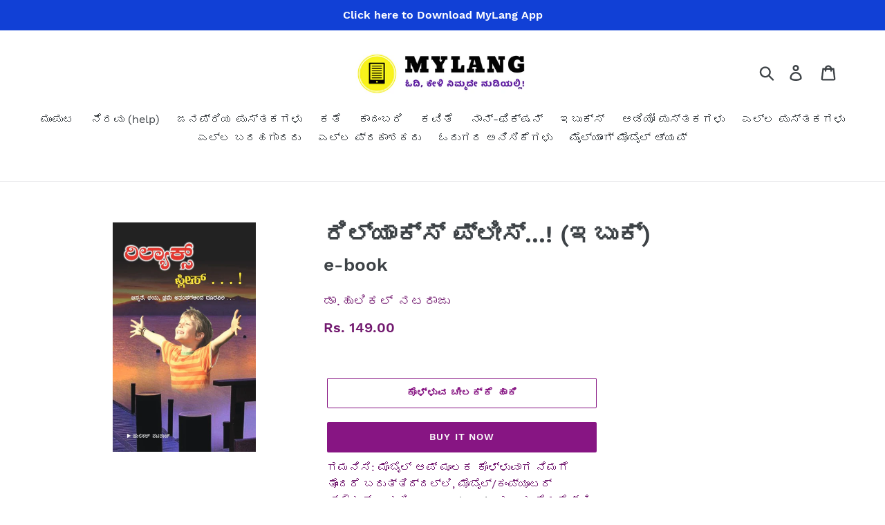

--- FILE ---
content_type: text/html; charset=utf-8
request_url: https://mylang.in/products/relax-please-inr
body_size: 30596
content:
<!doctype html>
<html class="no-js" lang="kn">
<head>
  <meta charset="utf-8">
  <meta http-equiv="X-UA-Compatible" content="IE=edge,chrome=1">
  <meta name="viewport" content="width=device-width,initial-scale=1">
  <meta name="theme-color" content="#871583">
  <link rel="canonical" href="https://mylang.in/products/relax-please-inr"><link rel="shortcut icon" href="//mylang.in/cdn/shop/files/Transparent_png_2_32x32.png?v=1614331614" type="image/png"><title>ರಿಲ್ಯಾಕ್ಸ್‌ ಪ್ಲೀಸ್‌…! - ಡಾ.ಹುಲಿಕಲ್‌ ನಟರಾಜು / relax please by hulikal nataraju
&ndash; MyLang</title><meta name="description" content="Get relax pleaseon MyLang app FREE SAMPLE available relax please,hulikal nataraju,ರಿಲ್ಯಾಕ್ಸ್‌ ಪ್ಲೀಸ್‌…!,ಡಾ.ಹುಲಿಕಲ್‌ ನಟರಾಜು GET FREE SAMPLE ನಾನು ವಿಜ್ಞಾನಿ, ವೈದ್ಯ, ಜ್ಯೋತಿಷಿ, ಪವಾಡ ಪುರುಷ ಅಥವಾ ಹೆಚ್ಚಿಗೆ ಓದಿದ ಜ್ಞಾನಿಯಂತೂ ಅಲ್ಲ. ನಾನೊಬ್ಬ ಸಾಮಾನ್ಯ ಮನುಷ್ಯ. ಆದರೆ ದಿನನಿತ್ಯ ನನಗೆ ನೂರಾರು ಸಮಸ್ಯೆಗಳುಳ್ಳ ಜನರು ಫೋನ್‌ ಮಾಡುತ್ತಾರೆ. ಎಷ್ಟೋ ಪ್ರಕರಣಗಳು ಬಿಡಿಸಲಾಗದ ಕಗ್ಗಂಟಾಗಿರುತ್ತವೆ. ಆದರೆ ಅವುಗಳನ್ನು ಎಚ್ಚರಿಕೆಯಿಂದ ಪರಿಶೀಲನೆ ಮಾಡುವುದರಲ್ಲಿ ತಲ್ಲೀನನಾಗುತ್ತೇನೆ. ವಿವೇಚನೆಯಿಂದ ಅತೀಸೂಕ್ಷ್ಮ ಸಹನೆ, ತಾಳ್ಮೆ ಹಾಗೂ ಪ್ರಯೋಗಾತ್ಮಕವಾಗಿ ಸಂಶೋಧನೆ. ಮಾಡಿದಾಗ ಈ ಕಗ್ಗಂಟು ಸುಲಭವಾಗಿ ನನ್ನ ಮುಂದೆ ಬಿಚ್ಚಿಕೊಳ್ಳುತ್ತದೆ.ಕೆಲವರು ಈ ಕುರಿತು ಆಶ್ಚರ್ಯ ವ್ಯಕ್ತಪಡಿಸುತ್ತಾರೆ. ಇದು ಸಾಧ್ಯವೇ ಎನ್ನುತ್ತಾರೆ. ನಿಮಗೆ ಅದ್ಯಾವುದೋ ಅತೀಂದ್ರಿಯ ಶಕ್ತಿ ಇರಬಹುದು ಅಥವಾ ಪೂರ್ವ ಜನ್ಮದ ಸುಕೃತ ಎಂದು ಮಾತನಾಡುತ್ತಾರೆ. ನನಗೆ ಅದ್ಯಾವುದರ ಮೇಲೂ ನಂಬಿಕೆ ಇಲ್ಲ. ಸಮಸ್ಯೆಗಳು ಬಂದಾಗ ಎಚ್ಚರಿಕೆಯಿಂದ ಗಮನಿಸುತ್ತಾ ಸಾಗಿದರೆ ಮಾಟ, ಮಂತ್ರ, ಬಾನಾಮತಿ ಪ್ರಕರಣಗಳು ಅತ್ಯಂತ ಸರಳವಾಗಿ ಮನುಷ್ಯರ ಕೃತ್ಯವಾಗಿ ಕಾಣುತ್ತವೆ.ನಿಮ್ಮ ಸುತ್ತಲೂ ಅಗೋಚರವಾದ ಘಟನೆಗಳು ಆಗಿಂದಾಗ್ಗೆ ನಡೆಯುತ್ತಲೇ ಇರುತ್ತವೆ. ಹಾಗೂ ನಡೆಯುತ್ತಿದ್ದರೆ ಅವುಗಳಿಂದ ಬಾಧಿತರಾದವರು ಮತ್ತು ಅವರ ಸುತ್ತಲಿನವರನ್ನು ಎಚ್ಚರದಿಂದ ಅತೀಸೂಕ್ಷ್ಮ ಹಾಗೂ ತಾಳ್ಮೆಯಿಂದ ಗಮನಿಸಿ. ನಿಮ್ಮ ಸಮಸ್ಯೆ ಸುಲಭವಾಗಿ ಬಿಡಿಸಿಕೊಳ್ಳುತ್ತದೆ. ಎಂದಿಗೂ ಯಾವುದೇ ವಿಷಯವನ್ನು ಪ್ರಮಾಣೀಕರಿಸದೆ ನಂಬಬೇಡಿ. ಸುಳ್ಳುಗಳ ಮೂಲಕ ನಿಮ್ಮನ್ನು ವಂಚಿಸುವವರನ್ನು ದೂರವಿಡಿ.ಮನುಷ್ಯ ಜನ್ಮ ರೂಪ ತಾಳಿದಾಗಿನಿಂದ ಮಾಟ ಮಂತ್ರವಲ್ಲದೆ, ದೆವ್ವ ಭೂತಗಳ ಅಸ್ತಿತ್ವ ಕೂಡಾ ವೈಜ್ಞಾನಿಕವಾಗಿ ಸಾಬೀತು ಮಾಡಲು ಸಾಧ್ಯವಾಗಿಲ್ಲ. ಅದರ ಬಗ್ಗೆ ಸಂಶೋಧನೆ ಸದಾ ಸಾಗುತ್ತಿರುತ್ತಲೇ ಇರುತ್ತದೆ. ಇಂದಲ್ಲ ನಾಳೆ ಉತ್ತರ ಖಂಡಿತ ಸಿಗುತ್ತದೆ. ಅದಕ್ಕೆ ತಾಳ್ಮೆ ಸಹನೆ, ಸಂಶೋಧನೆ ಅಗತ್ಯ. ವಿಜ್ಞಾನ ಯಾವುದನ್ನೂ ಪ್ರಶ್ನೆ ಮಾಡದೆ ಪ್ರಯೋಗಾತ್ಮಕವಾಗಿ ಪರಿಶೀಲಿಸದೆ ಒಪ್ಪಿಕೊಳ್ಳುವುದಿಲ್ಲ. ಎ.ಟಿ.ಕೋವೂರ್‌ ಅವರಿಂದ ಪ್ರಾರಂಭವಾದ ಈ ವೈಜ್ಞಾನಿಕ ಅನ್ವೇಷಣೆ ಡಾ.ಎಚ್‌.ನರಸಿಂಹಯ್ಯ ಅವರಿಂದ ಮುಂದುವರೆದು ನನ್ನವರೆಗೂ ಬಂದಿದೆ. ನಾನು ಕೋವೂರ್‌ ಅವರ ಪ್ರಕರಣಗಳನ್ನು ಓದಿ ತಿಳಿದಾಗ ಇಂತಹ ಘಟನೆಗಳು ಇವೆಯೇ ಎಂದು ಆಶ್ಚರ್ಯವಾಗುತ್ತಿತ್ತು.ನಾನು ಪವಾಡಗಳ ಹಿಂದಿನ ರಹಸ್ಯವನ್ನು ಭೇದಿಸುತ್ತ ಅವುಗಳ ಹಿಂದಿನ ರಹಸ್ಯವನ್ನು ಮಾಧ್ಯಮಗಳ ಮುಖಾಂತರ ಪ್ರಯೋಗಾತ್ಮಕವಾಗಿ ಪರಿಶೀಲಿಸುತ್ತಾ ಹೋದಂತೆ ಮನಸ್ಸಿಗೆ ಸಂಬಂಧಿಸಿದ ಬರುವ ಪ್ರಕರಣಗಳು ಕೋವೂರ್‌ ಅವರಿಗೆ ಕಾಣಿಸಿಕೊಂಡ ಪ್ರಕರಣಗಳಿಗಿಂತಲೂ ಅತ್ಯಂತ ವಿಭಿನ್ನವಾಗಿವೆ. ಅದಕ್ಕಿಂತಲೂ ಹೆಚ್ಚು ಸವಾಲಿನದಾಗಿವೆ. ಆದರೆ ಅವುಗಳನ್ನು ಸರಳವಾಗಿ ಅರ್ಥೈಸಿಕೊಳ್ಳುವುದರಿಂದ ಸಮಸ್ಯೆಗಳನ್ನು ಬಿಡಿಸುವುದು ಕೊಂಚವೂ ಕಷ್ಟವಾಗಿಲ್ಲ.ಪುಸ್ತಕ ಸಂಸ್ಕೃತಿ ಕಡಿಮೆಯಾಗಿದೆ ಎಂದು ಎಲ್ಲರೂ ಹಳಹಳಿಸುತ್ತಾರೆ. ಕನ್ನಡ ಪುಸ್ತಕಗಳನ್ನು ಓದುತ್ತಿಲ್ಲ ಎಂದು ಕನ್ನಡ ಲೇಖಕರೂ ಹೇಳುತ್ತಾರೆ. ಆದರೆ ನನಗೆ ಪುಸ್ತಕಗಳಿಂದಲೇ ಅಪಾರ ಅಭಿಮಾನಿ ಬಳಗ ವೃದ್ಧಿಸಿತು. ನನ್ನ ಪುಸ್ತಕಗಳು ಮೂಲೆ ಮೂಲೆಯಲ್ಲೂ, ಎಲ್ಲ ಮನ ಮನೆಗಳನ್ನೂ ತಲುಪಿದೆ ಎನ್ನುವುದಕ್ಕೆ ನನ್ನ ಪುಸ್ತಕಗಳು ಮೇಲಿಂದ ಮೇಲೆ ಮುದ್ರಣವಾಗುತ್ತಿರುವುದೇ ಸಾಕ್ಷಿ.ಇಲ್ಲಿ ವಿವರಿಸಲಾದ ಎಷ್ಟೋ ಘಟನೆಗಳು ಮನಸ್ಸಿಗೆ ಸಂಬಂಧಿಸಿದ್ದಾದರೂ ಅವುಗಳನ್ನು ಬಿಡಿಸಲಾಗದೆ ಕಗ್ಗಂಟಾಗಿದ್ದೂ ಇವೆ. ಇಂತಹ ಸಮಸ್ಯೆಗಳನ್ನು ಪರಿಹರಿಸುವಲ್ಲಿ ಹಲವು ಮನೋವೈದ್ಯರು ನನಗೆ ನೆರವಾಗಿದ್ದಾರೆ. ಅವರಲ್ಲಿ ಡಾ.ಅಶೋಕ್‌ ಪೈ, ಡಾ.ಲೋಕೇಶ್‌ ಬಾಬು, ಡಾ.ಪದ್ಮಾಕ್ಷಿ, ಡಾ.ರವೀಶ್‌, ಡಾ.ವಿಜಯ್‌, ಡಾ.ವಿ.ಸಿ.ಸುರೇಶ್‌ ಅವರಿಗೆ ನನ್ನ ಕೃತಜ್ಞತೆಗಳು.ಸ್ಥಳ ಪರಿಶೀಲನೆ ಮಾಡದೆ, ವಾಸ್ತವ ಅರಿಯದೆ ಟೀವಿ ಕಾರ್ಯಕ್ರಮಗಳಲ್ಲಿ ಬಾನಾಮತಿ, ಮಾಟ ಮಂತ್ರ ವಾಸ್ತವವೇ ಹೌದು ಎಂದು ಬಿಂಬಿಸುತ್ತಿದ್ದ ಹಲವು ವಾಮಾಚಾರಿಗಳು ಮತ್ತು ಗುರೂಜಿಗಳಿಗೆ ನಾನು ಸ್ಥಳ ಪರಿಶೀಲನೆ ಮಾಡಿ, ವಾಸ್ತವವನ್ನು ತಿಳಿಸಿ ಇದು ಬಾನಾಮತಿ ಅಲ್ಲವೇ ಅಲ್ಲ ಎಂದು ದೃಢಪಡಿಸಿದ್ದೇನೆ. ಈ ಕಾರಣಕ್ಕೆ ಅವರ ನಿಷ್ಠೂರಕ್ಕೆ ಒಳಗಾಗಿದ್ದೇನೆ.ಎಷ್ಟೋ ಮಂದಿ ನನ್ನ ಧೈರ್ಯದ ಬಗ್ಗೆ ಕಾಳಜಿ ವ್ಯಕ್ತಪಡಿಸುತ್ತಾರೆ. ನಿಮ್ಮಂಥವರಿಂದಲೇ ವೈಜ್ಞಾನಿಕತೆ ಉಳಿಯುತ್ತದೆ ಎಂದು ಅನೇಕರು ನನಗೆ ಧೈರ್ಯ ತುಂಬುತ್ತಾರೆ. ಇವರೆಲ್ಲರ ಪ್ರೀತಿಗೆ ನಾನು ಋಣಿ.ಟೀವಿಗಳಲ್ಲಿ ನನ್ನ ಕಾರ್ಯಕ್ರಮ ನೋಡಿ ಹಲವಾರು ಮಂದಿ ಅನೇಕ ಮನಸ್ಸಿನ ಸಮಸ್ಯೆಗಳು ಹಾಗೂ ಯಾವುದೇ ಟೀವಿಗಳಲ್ಲಿ ವಿಸ್ಮಯಕಾರಕ ಸಂಗತಿಗಳು ಪ್ರಸಾರವಾದಾಗ ëಟೀವಿ ನೋಡಿ ನಿಮ್ಮ ಅಭಿಪ್ರಾಯ ತಿಳಿಸಿ. ಅದೇ ರೀತಿಯ ಸಮಸ್ಯೆ ನಮ್ಮನ್ನೂ ಕಾಡುತ್ತಿದೆí ಎಂದು ನನಗೆ ಮಾಹಿತಿ ನೀಡುತ್ತಿರುತ್ತಾರೆ. ಆದರೆ ಪುಸ್ತಕ ಓದಿ ಅರಿವನ್ನು ಹೆಚ್ಚಿಸಿಕೊಳ್ಳುವವರದೇ ಪ್ರತ್ಯೇಕ ಪಂಗಡ. ನನ್ನ ಪುಸ್ತಕಗಳನ್ನು ಓದುತ್ತ, ಉಡುಗೊರೆ ನೀಡುತ್ತಾ ವೈಚಾರಿಕ ಪ್ರಜ್ಞೆಯನ್ನು ವಿಸ್ತರಿಸುತ್ತಿರುವ ಓದುಗರಲ್ಲಿ ನನ್ನ ಮನವಿ ಏನೆಂದರೆ, ಯಾವುದೇ ಬಗೆಯ ಅಂಧ ವಿಶ್ವಾಸಗಳಿಗೆ ಬಲಿಯಾಗಬೇಡಿ. ಪ್ರತಿಯೊಂದು ವಿಷಯದ ಹಿಂದಿನ ವಾಸ್ತವವನ್ನು ವಿವೇಚನೆ ಸಹನೆ ತಾಳ್ಮೆಯಿಂದ ಪ್ರಯೋಗಾತ್ಮಕವಾಗಿ ಅರಿಯಲು ಪ್ರಯತ್ನಿಸಿ. ನಿಮಗೆ ಗೊತ್ತಾಗದೇ ಇದ್ದಲ್ಲಿ ನನ್ನನ್ನು ಎಂದಿನಂತೆ ಸಂಪರ್ಕಿಸಿ.ಪ್ರೀತಿಯ ವಿಶ್ವಾಸದಿಂದ,- ಹುಲಿಕಲ್‌ ನಟರಾಜ್‌ &amp;nbsp; ಪುಟಗಳು :&amp;nbsp;200 &amp;nbsp; ಈಗ ಓದಿ ಮೈಲ್ಯಾಂಗ್&amp;nbsp;ಆ್ಯಪ್ ಮೂಲಕ ಎಲ್ಲಿಂದ, ಯಾವಾಗ ಬೇಕಿದ್ದರೂ ನಿಮ್ಮ ಮೊಬೈಲಿನಲ್ಲೇ !"><!-- /snippets/social-meta-tags.liquid -->




<meta property="og:site_name" content="MyLang">
<meta property="og:url" content="https://mylang.in/products/relax-please-inr">
<meta property="og:title" content="ರಿಲ್ಯಾಕ್ಸ್‌ ಪ್ಲೀಸ್...!‌ (ಇಬುಕ್)">
<meta property="og:type" content="product">
<meta property="og:description" content="Get relax pleaseon MyLang app FREE SAMPLE available relax please,hulikal nataraju,ರಿಲ್ಯಾಕ್ಸ್‌ ಪ್ಲೀಸ್‌…!,ಡಾ.ಹುಲಿಕಲ್‌ ನಟರಾಜು GET FREE SAMPLE ನಾನು ವಿಜ್ಞಾನಿ, ವೈದ್ಯ, ಜ್ಯೋತಿಷಿ, ಪವಾಡ ಪುರುಷ ಅಥವಾ ಹೆಚ್ಚಿಗೆ ಓದಿದ ಜ್ಞಾನಿಯಂತೂ ಅಲ್ಲ. ನಾನೊಬ್ಬ ಸಾಮಾನ್ಯ ಮನುಷ್ಯ. ಆದರೆ ದಿನನಿತ್ಯ ನನಗೆ ನೂರಾರು ಸಮಸ್ಯೆಗಳುಳ್ಳ ಜನರು ಫೋನ್‌ ಮಾಡುತ್ತಾರೆ. ಎಷ್ಟೋ ಪ್ರಕರಣಗಳು ಬಿಡಿಸಲಾಗದ ಕಗ್ಗಂಟಾಗಿರುತ್ತವೆ. ಆದರೆ ಅವುಗಳನ್ನು ಎಚ್ಚರಿಕೆಯಿಂದ ಪರಿಶೀಲನೆ ಮಾಡುವುದರಲ್ಲಿ ತಲ್ಲೀನನಾಗುತ್ತೇನೆ. ವಿವೇಚನೆಯಿಂದ ಅತೀಸೂಕ್ಷ್ಮ ಸಹನೆ, ತಾಳ್ಮೆ ಹಾಗೂ ಪ್ರಯೋಗಾತ್ಮಕವಾಗಿ ಸಂಶೋಧನೆ. ಮಾಡಿದಾಗ ಈ ಕಗ್ಗಂಟು ಸುಲಭವಾಗಿ ನನ್ನ ಮುಂದೆ ಬಿಚ್ಚಿಕೊಳ್ಳುತ್ತದೆ.ಕೆಲವರು ಈ ಕುರಿತು ಆಶ್ಚರ್ಯ ವ್ಯಕ್ತಪಡಿಸುತ್ತಾರೆ. ಇದು ಸಾಧ್ಯವೇ ಎನ್ನುತ್ತಾರೆ. ನಿಮಗೆ ಅದ್ಯಾವುದೋ ಅತೀಂದ್ರಿಯ ಶಕ್ತಿ ಇರಬಹುದು ಅಥವಾ ಪೂರ್ವ ಜನ್ಮದ ಸುಕೃತ ಎಂದು ಮಾತನಾಡುತ್ತಾರೆ. ನನಗೆ ಅದ್ಯಾವುದರ ಮೇಲೂ ನಂಬಿಕೆ ಇಲ್ಲ. ಸಮಸ್ಯೆಗಳು ಬಂದಾಗ ಎಚ್ಚರಿಕೆಯಿಂದ ಗಮನಿಸುತ್ತಾ ಸಾಗಿದರೆ ಮಾಟ, ಮಂತ್ರ, ಬಾನಾಮತಿ ಪ್ರಕರಣಗಳು ಅತ್ಯಂತ ಸರಳವಾಗಿ ಮನುಷ್ಯರ ಕೃತ್ಯವಾಗಿ ಕಾಣುತ್ತವೆ.ನಿಮ್ಮ ಸುತ್ತಲೂ ಅಗೋಚರವಾದ ಘಟನೆಗಳು ಆಗಿಂದಾಗ್ಗೆ ನಡೆಯುತ್ತಲೇ ಇರುತ್ತವೆ. ಹಾಗೂ ನಡೆಯುತ್ತಿದ್ದರೆ ಅವುಗಳಿಂದ ಬಾಧಿತರಾದವರು ಮತ್ತು ಅವರ ಸುತ್ತಲಿನವರನ್ನು ಎಚ್ಚರದಿಂದ ಅತೀಸೂಕ್ಷ್ಮ ಹಾಗೂ ತಾಳ್ಮೆಯಿಂದ ಗಮನಿಸಿ. ನಿಮ್ಮ ಸಮಸ್ಯೆ ಸುಲಭವಾಗಿ ಬಿಡಿಸಿಕೊಳ್ಳುತ್ತದೆ. ಎಂದಿಗೂ ಯಾವುದೇ ವಿಷಯವನ್ನು ಪ್ರಮಾಣೀಕರಿಸದೆ ನಂಬಬೇಡಿ. ಸುಳ್ಳುಗಳ ಮೂಲಕ ನಿಮ್ಮನ್ನು ವಂಚಿಸುವವರನ್ನು ದೂರವಿಡಿ.ಮನುಷ್ಯ ಜನ್ಮ ರೂಪ ತಾಳಿದಾಗಿನಿಂದ ಮಾಟ ಮಂತ್ರವಲ್ಲದೆ, ದೆವ್ವ ಭೂತಗಳ ಅಸ್ತಿತ್ವ ಕೂಡಾ ವೈಜ್ಞಾನಿಕವಾಗಿ ಸಾಬೀತು ಮಾಡಲು ಸಾಧ್ಯವಾಗಿಲ್ಲ. ಅದರ ಬಗ್ಗೆ ಸಂಶೋಧನೆ ಸದಾ ಸಾಗುತ್ತಿರುತ್ತಲೇ ಇರುತ್ತದೆ. ಇಂದಲ್ಲ ನಾಳೆ ಉತ್ತರ ಖಂಡಿತ ಸಿಗುತ್ತದೆ. ಅದಕ್ಕೆ ತಾಳ್ಮೆ ಸಹನೆ, ಸಂಶೋಧನೆ ಅಗತ್ಯ. ವಿಜ್ಞಾನ ಯಾವುದನ್ನೂ ಪ್ರಶ್ನೆ ಮಾಡದೆ ಪ್ರಯೋಗಾತ್ಮಕವಾಗಿ ಪರಿಶೀಲಿಸದೆ ಒಪ್ಪಿಕೊಳ್ಳುವುದಿಲ್ಲ. ಎ.ಟಿ.ಕೋವೂರ್‌ ಅವರಿಂದ ಪ್ರಾರಂಭವಾದ ಈ ವೈಜ್ಞಾನಿಕ ಅನ್ವೇಷಣೆ ಡಾ.ಎಚ್‌.ನರಸಿಂಹಯ್ಯ ಅವರಿಂದ ಮುಂದುವರೆದು ನನ್ನವರೆಗೂ ಬಂದಿದೆ. ನಾನು ಕೋವೂರ್‌ ಅವರ ಪ್ರಕರಣಗಳನ್ನು ಓದಿ ತಿಳಿದಾಗ ಇಂತಹ ಘಟನೆಗಳು ಇವೆಯೇ ಎಂದು ಆಶ್ಚರ್ಯವಾಗುತ್ತಿತ್ತು.ನಾನು ಪವಾಡಗಳ ಹಿಂದಿನ ರಹಸ್ಯವನ್ನು ಭೇದಿಸುತ್ತ ಅವುಗಳ ಹಿಂದಿನ ರಹಸ್ಯವನ್ನು ಮಾಧ್ಯಮಗಳ ಮುಖಾಂತರ ಪ್ರಯೋಗಾತ್ಮಕವಾಗಿ ಪರಿಶೀಲಿಸುತ್ತಾ ಹೋದಂತೆ ಮನಸ್ಸಿಗೆ ಸಂಬಂಧಿಸಿದ ಬರುವ ಪ್ರಕರಣಗಳು ಕೋವೂರ್‌ ಅವರಿಗೆ ಕಾಣಿಸಿಕೊಂಡ ಪ್ರಕರಣಗಳಿಗಿಂತಲೂ ಅತ್ಯಂತ ವಿಭಿನ್ನವಾಗಿವೆ. ಅದಕ್ಕಿಂತಲೂ ಹೆಚ್ಚು ಸವಾಲಿನದಾಗಿವೆ. ಆದರೆ ಅವುಗಳನ್ನು ಸರಳವಾಗಿ ಅರ್ಥೈಸಿಕೊಳ್ಳುವುದರಿಂದ ಸಮಸ್ಯೆಗಳನ್ನು ಬಿಡಿಸುವುದು ಕೊಂಚವೂ ಕಷ್ಟವಾಗಿಲ್ಲ.ಪುಸ್ತಕ ಸಂಸ್ಕೃತಿ ಕಡಿಮೆಯಾಗಿದೆ ಎಂದು ಎಲ್ಲರೂ ಹಳಹಳಿಸುತ್ತಾರೆ. ಕನ್ನಡ ಪುಸ್ತಕಗಳನ್ನು ಓದುತ್ತಿಲ್ಲ ಎಂದು ಕನ್ನಡ ಲೇಖಕರೂ ಹೇಳುತ್ತಾರೆ. ಆದರೆ ನನಗೆ ಪುಸ್ತಕಗಳಿಂದಲೇ ಅಪಾರ ಅಭಿಮಾನಿ ಬಳಗ ವೃದ್ಧಿಸಿತು. ನನ್ನ ಪುಸ್ತಕಗಳು ಮೂಲೆ ಮೂಲೆಯಲ್ಲೂ, ಎಲ್ಲ ಮನ ಮನೆಗಳನ್ನೂ ತಲುಪಿದೆ ಎನ್ನುವುದಕ್ಕೆ ನನ್ನ ಪುಸ್ತಕಗಳು ಮೇಲಿಂದ ಮೇಲೆ ಮುದ್ರಣವಾಗುತ್ತಿರುವುದೇ ಸಾಕ್ಷಿ.ಇಲ್ಲಿ ವಿವರಿಸಲಾದ ಎಷ್ಟೋ ಘಟನೆಗಳು ಮನಸ್ಸಿಗೆ ಸಂಬಂಧಿಸಿದ್ದಾದರೂ ಅವುಗಳನ್ನು ಬಿಡಿಸಲಾಗದೆ ಕಗ್ಗಂಟಾಗಿದ್ದೂ ಇವೆ. ಇಂತಹ ಸಮಸ್ಯೆಗಳನ್ನು ಪರಿಹರಿಸುವಲ್ಲಿ ಹಲವು ಮನೋವೈದ್ಯರು ನನಗೆ ನೆರವಾಗಿದ್ದಾರೆ. ಅವರಲ್ಲಿ ಡಾ.ಅಶೋಕ್‌ ಪೈ, ಡಾ.ಲೋಕೇಶ್‌ ಬಾಬು, ಡಾ.ಪದ್ಮಾಕ್ಷಿ, ಡಾ.ರವೀಶ್‌, ಡಾ.ವಿಜಯ್‌, ಡಾ.ವಿ.ಸಿ.ಸುರೇಶ್‌ ಅವರಿಗೆ ನನ್ನ ಕೃತಜ್ಞತೆಗಳು.ಸ್ಥಳ ಪರಿಶೀಲನೆ ಮಾಡದೆ, ವಾಸ್ತವ ಅರಿಯದೆ ಟೀವಿ ಕಾರ್ಯಕ್ರಮಗಳಲ್ಲಿ ಬಾನಾಮತಿ, ಮಾಟ ಮಂತ್ರ ವಾಸ್ತವವೇ ಹೌದು ಎಂದು ಬಿಂಬಿಸುತ್ತಿದ್ದ ಹಲವು ವಾಮಾಚಾರಿಗಳು ಮತ್ತು ಗುರೂಜಿಗಳಿಗೆ ನಾನು ಸ್ಥಳ ಪರಿಶೀಲನೆ ಮಾಡಿ, ವಾಸ್ತವವನ್ನು ತಿಳಿಸಿ ಇದು ಬಾನಾಮತಿ ಅಲ್ಲವೇ ಅಲ್ಲ ಎಂದು ದೃಢಪಡಿಸಿದ್ದೇನೆ. ಈ ಕಾರಣಕ್ಕೆ ಅವರ ನಿಷ್ಠೂರಕ್ಕೆ ಒಳಗಾಗಿದ್ದೇನೆ.ಎಷ್ಟೋ ಮಂದಿ ನನ್ನ ಧೈರ್ಯದ ಬಗ್ಗೆ ಕಾಳಜಿ ವ್ಯಕ್ತಪಡಿಸುತ್ತಾರೆ. ನಿಮ್ಮಂಥವರಿಂದಲೇ ವೈಜ್ಞಾನಿಕತೆ ಉಳಿಯುತ್ತದೆ ಎಂದು ಅನೇಕರು ನನಗೆ ಧೈರ್ಯ ತುಂಬುತ್ತಾರೆ. ಇವರೆಲ್ಲರ ಪ್ರೀತಿಗೆ ನಾನು ಋಣಿ.ಟೀವಿಗಳಲ್ಲಿ ನನ್ನ ಕಾರ್ಯಕ್ರಮ ನೋಡಿ ಹಲವಾರು ಮಂದಿ ಅನೇಕ ಮನಸ್ಸಿನ ಸಮಸ್ಯೆಗಳು ಹಾಗೂ ಯಾವುದೇ ಟೀವಿಗಳಲ್ಲಿ ವಿಸ್ಮಯಕಾರಕ ಸಂಗತಿಗಳು ಪ್ರಸಾರವಾದಾಗ ëಟೀವಿ ನೋಡಿ ನಿಮ್ಮ ಅಭಿಪ್ರಾಯ ತಿಳಿಸಿ. ಅದೇ ರೀತಿಯ ಸಮಸ್ಯೆ ನಮ್ಮನ್ನೂ ಕಾಡುತ್ತಿದೆí ಎಂದು ನನಗೆ ಮಾಹಿತಿ ನೀಡುತ್ತಿರುತ್ತಾರೆ. ಆದರೆ ಪುಸ್ತಕ ಓದಿ ಅರಿವನ್ನು ಹೆಚ್ಚಿಸಿಕೊಳ್ಳುವವರದೇ ಪ್ರತ್ಯೇಕ ಪಂಗಡ. ನನ್ನ ಪುಸ್ತಕಗಳನ್ನು ಓದುತ್ತ, ಉಡುಗೊರೆ ನೀಡುತ್ತಾ ವೈಚಾರಿಕ ಪ್ರಜ್ಞೆಯನ್ನು ವಿಸ್ತರಿಸುತ್ತಿರುವ ಓದುಗರಲ್ಲಿ ನನ್ನ ಮನವಿ ಏನೆಂದರೆ, ಯಾವುದೇ ಬಗೆಯ ಅಂಧ ವಿಶ್ವಾಸಗಳಿಗೆ ಬಲಿಯಾಗಬೇಡಿ. ಪ್ರತಿಯೊಂದು ವಿಷಯದ ಹಿಂದಿನ ವಾಸ್ತವವನ್ನು ವಿವೇಚನೆ ಸಹನೆ ತಾಳ್ಮೆಯಿಂದ ಪ್ರಯೋಗಾತ್ಮಕವಾಗಿ ಅರಿಯಲು ಪ್ರಯತ್ನಿಸಿ. ನಿಮಗೆ ಗೊತ್ತಾಗದೇ ಇದ್ದಲ್ಲಿ ನನ್ನನ್ನು ಎಂದಿನಂತೆ ಸಂಪರ್ಕಿಸಿ.ಪ್ರೀತಿಯ ವಿಶ್ವಾಸದಿಂದ,- ಹುಲಿಕಲ್‌ ನಟರಾಜ್‌ &amp;nbsp; ಪುಟಗಳು :&amp;nbsp;200 &amp;nbsp; ಈಗ ಓದಿ ಮೈಲ್ಯಾಂಗ್&amp;nbsp;ಆ್ಯಪ್ ಮೂಲಕ ಎಲ್ಲಿಂದ, ಯಾವಾಗ ಬೇಕಿದ್ದರೂ ನಿಮ್ಮ ಮೊಬೈಲಿನಲ್ಲೇ !">

  <meta property="og:price:amount" content="149.00">
  <meta property="og:price:currency" content="INR">

<meta property="og:image" content="http://mylang.in/cdn/shop/products/RelaxPleaseCover_0c68745e-e254-46d0-b348-446db4735a28_1200x1200.jpg?v=1649503693">
<meta property="og:image:secure_url" content="https://mylang.in/cdn/shop/products/RelaxPleaseCover_0c68745e-e254-46d0-b348-446db4735a28_1200x1200.jpg?v=1649503693">


  <meta name="twitter:site" content="@mylangcreators">

<meta name="twitter:card" content="summary_large_image">
<meta name="twitter:title" content="ರಿಲ್ಯಾಕ್ಸ್‌ ಪ್ಲೀಸ್...!‌ (ಇಬುಕ್)">
<meta name="twitter:description" content="Get relax pleaseon MyLang app FREE SAMPLE available relax please,hulikal nataraju,ರಿಲ್ಯಾಕ್ಸ್‌ ಪ್ಲೀಸ್‌…!,ಡಾ.ಹುಲಿಕಲ್‌ ನಟರಾಜು GET FREE SAMPLE ನಾನು ವಿಜ್ಞಾನಿ, ವೈದ್ಯ, ಜ್ಯೋತಿಷಿ, ಪವಾಡ ಪುರುಷ ಅಥವಾ ಹೆಚ್ಚಿಗೆ ಓದಿದ ಜ್ಞಾನಿಯಂತೂ ಅಲ್ಲ. ನಾನೊಬ್ಬ ಸಾಮಾನ್ಯ ಮನುಷ್ಯ. ಆದರೆ ದಿನನಿತ್ಯ ನನಗೆ ನೂರಾರು ಸಮಸ್ಯೆಗಳುಳ್ಳ ಜನರು ಫೋನ್‌ ಮಾಡುತ್ತಾರೆ. ಎಷ್ಟೋ ಪ್ರಕರಣಗಳು ಬಿಡಿಸಲಾಗದ ಕಗ್ಗಂಟಾಗಿರುತ್ತವೆ. ಆದರೆ ಅವುಗಳನ್ನು ಎಚ್ಚರಿಕೆಯಿಂದ ಪರಿಶೀಲನೆ ಮಾಡುವುದರಲ್ಲಿ ತಲ್ಲೀನನಾಗುತ್ತೇನೆ. ವಿವೇಚನೆಯಿಂದ ಅತೀಸೂಕ್ಷ್ಮ ಸಹನೆ, ತಾಳ್ಮೆ ಹಾಗೂ ಪ್ರಯೋಗಾತ್ಮಕವಾಗಿ ಸಂಶೋಧನೆ. ಮಾಡಿದಾಗ ಈ ಕಗ್ಗಂಟು ಸುಲಭವಾಗಿ ನನ್ನ ಮುಂದೆ ಬಿಚ್ಚಿಕೊಳ್ಳುತ್ತದೆ.ಕೆಲವರು ಈ ಕುರಿತು ಆಶ್ಚರ್ಯ ವ್ಯಕ್ತಪಡಿಸುತ್ತಾರೆ. ಇದು ಸಾಧ್ಯವೇ ಎನ್ನುತ್ತಾರೆ. ನಿಮಗೆ ಅದ್ಯಾವುದೋ ಅತೀಂದ್ರಿಯ ಶಕ್ತಿ ಇರಬಹುದು ಅಥವಾ ಪೂರ್ವ ಜನ್ಮದ ಸುಕೃತ ಎಂದು ಮಾತನಾಡುತ್ತಾರೆ. ನನಗೆ ಅದ್ಯಾವುದರ ಮೇಲೂ ನಂಬಿಕೆ ಇಲ್ಲ. ಸಮಸ್ಯೆಗಳು ಬಂದಾಗ ಎಚ್ಚರಿಕೆಯಿಂದ ಗಮನಿಸುತ್ತಾ ಸಾಗಿದರೆ ಮಾಟ, ಮಂತ್ರ, ಬಾನಾಮತಿ ಪ್ರಕರಣಗಳು ಅತ್ಯಂತ ಸರಳವಾಗಿ ಮನುಷ್ಯರ ಕೃತ್ಯವಾಗಿ ಕಾಣುತ್ತವೆ.ನಿಮ್ಮ ಸುತ್ತಲೂ ಅಗೋಚರವಾದ ಘಟನೆಗಳು ಆಗಿಂದಾಗ್ಗೆ ನಡೆಯುತ್ತಲೇ ಇರುತ್ತವೆ. ಹಾಗೂ ನಡೆಯುತ್ತಿದ್ದರೆ ಅವುಗಳಿಂದ ಬಾಧಿತರಾದವರು ಮತ್ತು ಅವರ ಸುತ್ತಲಿನವರನ್ನು ಎಚ್ಚರದಿಂದ ಅತೀಸೂಕ್ಷ್ಮ ಹಾಗೂ ತಾಳ್ಮೆಯಿಂದ ಗಮನಿಸಿ. ನಿಮ್ಮ ಸಮಸ್ಯೆ ಸುಲಭವಾಗಿ ಬಿಡಿಸಿಕೊಳ್ಳುತ್ತದೆ. ಎಂದಿಗೂ ಯಾವುದೇ ವಿಷಯವನ್ನು ಪ್ರಮಾಣೀಕರಿಸದೆ ನಂಬಬೇಡಿ. ಸುಳ್ಳುಗಳ ಮೂಲಕ ನಿಮ್ಮನ್ನು ವಂಚಿಸುವವರನ್ನು ದೂರವಿಡಿ.ಮನುಷ್ಯ ಜನ್ಮ ರೂಪ ತಾಳಿದಾಗಿನಿಂದ ಮಾಟ ಮಂತ್ರವಲ್ಲದೆ, ದೆವ್ವ ಭೂತಗಳ ಅಸ್ತಿತ್ವ ಕೂಡಾ ವೈಜ್ಞಾನಿಕವಾಗಿ ಸಾಬೀತು ಮಾಡಲು ಸಾಧ್ಯವಾಗಿಲ್ಲ. ಅದರ ಬಗ್ಗೆ ಸಂಶೋಧನೆ ಸದಾ ಸಾಗುತ್ತಿರುತ್ತಲೇ ಇರುತ್ತದೆ. ಇಂದಲ್ಲ ನಾಳೆ ಉತ್ತರ ಖಂಡಿತ ಸಿಗುತ್ತದೆ. ಅದಕ್ಕೆ ತಾಳ್ಮೆ ಸಹನೆ, ಸಂಶೋಧನೆ ಅಗತ್ಯ. ವಿಜ್ಞಾನ ಯಾವುದನ್ನೂ ಪ್ರಶ್ನೆ ಮಾಡದೆ ಪ್ರಯೋಗಾತ್ಮಕವಾಗಿ ಪರಿಶೀಲಿಸದೆ ಒಪ್ಪಿಕೊಳ್ಳುವುದಿಲ್ಲ. ಎ.ಟಿ.ಕೋವೂರ್‌ ಅವರಿಂದ ಪ್ರಾರಂಭವಾದ ಈ ವೈಜ್ಞಾನಿಕ ಅನ್ವೇಷಣೆ ಡಾ.ಎಚ್‌.ನರಸಿಂಹಯ್ಯ ಅವರಿಂದ ಮುಂದುವರೆದು ನನ್ನವರೆಗೂ ಬಂದಿದೆ. ನಾನು ಕೋವೂರ್‌ ಅವರ ಪ್ರಕರಣಗಳನ್ನು ಓದಿ ತಿಳಿದಾಗ ಇಂತಹ ಘಟನೆಗಳು ಇವೆಯೇ ಎಂದು ಆಶ್ಚರ್ಯವಾಗುತ್ತಿತ್ತು.ನಾನು ಪವಾಡಗಳ ಹಿಂದಿನ ರಹಸ್ಯವನ್ನು ಭೇದಿಸುತ್ತ ಅವುಗಳ ಹಿಂದಿನ ರಹಸ್ಯವನ್ನು ಮಾಧ್ಯಮಗಳ ಮುಖಾಂತರ ಪ್ರಯೋಗಾತ್ಮಕವಾಗಿ ಪರಿಶೀಲಿಸುತ್ತಾ ಹೋದಂತೆ ಮನಸ್ಸಿಗೆ ಸಂಬಂಧಿಸಿದ ಬರುವ ಪ್ರಕರಣಗಳು ಕೋವೂರ್‌ ಅವರಿಗೆ ಕಾಣಿಸಿಕೊಂಡ ಪ್ರಕರಣಗಳಿಗಿಂತಲೂ ಅತ್ಯಂತ ವಿಭಿನ್ನವಾಗಿವೆ. ಅದಕ್ಕಿಂತಲೂ ಹೆಚ್ಚು ಸವಾಲಿನದಾಗಿವೆ. ಆದರೆ ಅವುಗಳನ್ನು ಸರಳವಾಗಿ ಅರ್ಥೈಸಿಕೊಳ್ಳುವುದರಿಂದ ಸಮಸ್ಯೆಗಳನ್ನು ಬಿಡಿಸುವುದು ಕೊಂಚವೂ ಕಷ್ಟವಾಗಿಲ್ಲ.ಪುಸ್ತಕ ಸಂಸ್ಕೃತಿ ಕಡಿಮೆಯಾಗಿದೆ ಎಂದು ಎಲ್ಲರೂ ಹಳಹಳಿಸುತ್ತಾರೆ. ಕನ್ನಡ ಪುಸ್ತಕಗಳನ್ನು ಓದುತ್ತಿಲ್ಲ ಎಂದು ಕನ್ನಡ ಲೇಖಕರೂ ಹೇಳುತ್ತಾರೆ. ಆದರೆ ನನಗೆ ಪುಸ್ತಕಗಳಿಂದಲೇ ಅಪಾರ ಅಭಿಮಾನಿ ಬಳಗ ವೃದ್ಧಿಸಿತು. ನನ್ನ ಪುಸ್ತಕಗಳು ಮೂಲೆ ಮೂಲೆಯಲ್ಲೂ, ಎಲ್ಲ ಮನ ಮನೆಗಳನ್ನೂ ತಲುಪಿದೆ ಎನ್ನುವುದಕ್ಕೆ ನನ್ನ ಪುಸ್ತಕಗಳು ಮೇಲಿಂದ ಮೇಲೆ ಮುದ್ರಣವಾಗುತ್ತಿರುವುದೇ ಸಾಕ್ಷಿ.ಇಲ್ಲಿ ವಿವರಿಸಲಾದ ಎಷ್ಟೋ ಘಟನೆಗಳು ಮನಸ್ಸಿಗೆ ಸಂಬಂಧಿಸಿದ್ದಾದರೂ ಅವುಗಳನ್ನು ಬಿಡಿಸಲಾಗದೆ ಕಗ್ಗಂಟಾಗಿದ್ದೂ ಇವೆ. ಇಂತಹ ಸಮಸ್ಯೆಗಳನ್ನು ಪರಿಹರಿಸುವಲ್ಲಿ ಹಲವು ಮನೋವೈದ್ಯರು ನನಗೆ ನೆರವಾಗಿದ್ದಾರೆ. ಅವರಲ್ಲಿ ಡಾ.ಅಶೋಕ್‌ ಪೈ, ಡಾ.ಲೋಕೇಶ್‌ ಬಾಬು, ಡಾ.ಪದ್ಮಾಕ್ಷಿ, ಡಾ.ರವೀಶ್‌, ಡಾ.ವಿಜಯ್‌, ಡಾ.ವಿ.ಸಿ.ಸುರೇಶ್‌ ಅವರಿಗೆ ನನ್ನ ಕೃತಜ್ಞತೆಗಳು.ಸ್ಥಳ ಪರಿಶೀಲನೆ ಮಾಡದೆ, ವಾಸ್ತವ ಅರಿಯದೆ ಟೀವಿ ಕಾರ್ಯಕ್ರಮಗಳಲ್ಲಿ ಬಾನಾಮತಿ, ಮಾಟ ಮಂತ್ರ ವಾಸ್ತವವೇ ಹೌದು ಎಂದು ಬಿಂಬಿಸುತ್ತಿದ್ದ ಹಲವು ವಾಮಾಚಾರಿಗಳು ಮತ್ತು ಗುರೂಜಿಗಳಿಗೆ ನಾನು ಸ್ಥಳ ಪರಿಶೀಲನೆ ಮಾಡಿ, ವಾಸ್ತವವನ್ನು ತಿಳಿಸಿ ಇದು ಬಾನಾಮತಿ ಅಲ್ಲವೇ ಅಲ್ಲ ಎಂದು ದೃಢಪಡಿಸಿದ್ದೇನೆ. ಈ ಕಾರಣಕ್ಕೆ ಅವರ ನಿಷ್ಠೂರಕ್ಕೆ ಒಳಗಾಗಿದ್ದೇನೆ.ಎಷ್ಟೋ ಮಂದಿ ನನ್ನ ಧೈರ್ಯದ ಬಗ್ಗೆ ಕಾಳಜಿ ವ್ಯಕ್ತಪಡಿಸುತ್ತಾರೆ. ನಿಮ್ಮಂಥವರಿಂದಲೇ ವೈಜ್ಞಾನಿಕತೆ ಉಳಿಯುತ್ತದೆ ಎಂದು ಅನೇಕರು ನನಗೆ ಧೈರ್ಯ ತುಂಬುತ್ತಾರೆ. ಇವರೆಲ್ಲರ ಪ್ರೀತಿಗೆ ನಾನು ಋಣಿ.ಟೀವಿಗಳಲ್ಲಿ ನನ್ನ ಕಾರ್ಯಕ್ರಮ ನೋಡಿ ಹಲವಾರು ಮಂದಿ ಅನೇಕ ಮನಸ್ಸಿನ ಸಮಸ್ಯೆಗಳು ಹಾಗೂ ಯಾವುದೇ ಟೀವಿಗಳಲ್ಲಿ ವಿಸ್ಮಯಕಾರಕ ಸಂಗತಿಗಳು ಪ್ರಸಾರವಾದಾಗ ëಟೀವಿ ನೋಡಿ ನಿಮ್ಮ ಅಭಿಪ್ರಾಯ ತಿಳಿಸಿ. ಅದೇ ರೀತಿಯ ಸಮಸ್ಯೆ ನಮ್ಮನ್ನೂ ಕಾಡುತ್ತಿದೆí ಎಂದು ನನಗೆ ಮಾಹಿತಿ ನೀಡುತ್ತಿರುತ್ತಾರೆ. ಆದರೆ ಪುಸ್ತಕ ಓದಿ ಅರಿವನ್ನು ಹೆಚ್ಚಿಸಿಕೊಳ್ಳುವವರದೇ ಪ್ರತ್ಯೇಕ ಪಂಗಡ. ನನ್ನ ಪುಸ್ತಕಗಳನ್ನು ಓದುತ್ತ, ಉಡುಗೊರೆ ನೀಡುತ್ತಾ ವೈಚಾರಿಕ ಪ್ರಜ್ಞೆಯನ್ನು ವಿಸ್ತರಿಸುತ್ತಿರುವ ಓದುಗರಲ್ಲಿ ನನ್ನ ಮನವಿ ಏನೆಂದರೆ, ಯಾವುದೇ ಬಗೆಯ ಅಂಧ ವಿಶ್ವಾಸಗಳಿಗೆ ಬಲಿಯಾಗಬೇಡಿ. ಪ್ರತಿಯೊಂದು ವಿಷಯದ ಹಿಂದಿನ ವಾಸ್ತವವನ್ನು ವಿವೇಚನೆ ಸಹನೆ ತಾಳ್ಮೆಯಿಂದ ಪ್ರಯೋಗಾತ್ಮಕವಾಗಿ ಅರಿಯಲು ಪ್ರಯತ್ನಿಸಿ. ನಿಮಗೆ ಗೊತ್ತಾಗದೇ ಇದ್ದಲ್ಲಿ ನನ್ನನ್ನು ಎಂದಿನಂತೆ ಸಂಪರ್ಕಿಸಿ.ಪ್ರೀತಿಯ ವಿಶ್ವಾಸದಿಂದ,- ಹುಲಿಕಲ್‌ ನಟರಾಜ್‌ &amp;nbsp; ಪುಟಗಳು :&amp;nbsp;200 &amp;nbsp; ಈಗ ಓದಿ ಮೈಲ್ಯಾಂಗ್&amp;nbsp;ಆ್ಯಪ್ ಮೂಲಕ ಎಲ್ಲಿಂದ, ಯಾವಾಗ ಬೇಕಿದ್ದರೂ ನಿಮ್ಮ ಮೊಬೈಲಿನಲ್ಲೇ !">


  <link href="//mylang.in/cdn/shop/t/5/assets/theme.scss.css?v=24928568479979689441745300667" rel="stylesheet" type="text/css" media="all" />

  <script>
    var theme = {
      breakpoints: {
        medium: 750,
        large: 990,
        widescreen: 1400
      },
      strings: {
        addToCart: "ಕೊಳ್ಳುವ ಚೀಲಕ್ಕೆ ಹಾಕಿ",
        soldOut: "ಇಷ್ಟರಲ್ಲೇ ದೊರೆಯಲಿದೆ",
        unavailable: "ಈಗ ದೊರೆಯುತ್ತಿಲ್ಲ",
        regularPrice: "ಮಾಮೂಲು ಬೆಲೆ",
        salePrice: "ಸೇಲ್ ಬೆಲೆ",
        sale: "ಸೇಲ್",
        showMore: "ಇನ್ನಷ್ಟು ತೋರಿಸಿ",
        showLess: "ಇನ್ನಷ್ಟು ತೋರಿಸುವುದು ಬೇಡ",
        addressError: "ವಿಳಾಸದಲ್ಲಿ ಏನೋ ತಪ್ಪಿದೆ",
        addressNoResults: "ಈ ವಿಳಾಸ ದೊರೆಯುತ್ತಿಲ್ಲ",
        addressQueryLimit: "You have exceeded the Google API usage limit. Consider upgrading to a \u003ca href=\"https:\/\/developers.google.com\/maps\/premium\/usage-limits\"\u003ePremium Plan\u003c\/a\u003e.",
        authError: "There was a problem authenticating your Google Maps account.",
        newWindow: "ಹೊಸ ವಿಂಡೋದಲ್ಲಿ ತೆರೆಯುವುದು",
        external: "ಬೇರೆ ವೆಬ್ ಸೈಟನ್ನು ತೆರೆಯುವುದು",
        newWindowExternal: "ಬೇರೆ ವೆಬ್ ಸೈಟನ್ನು ಇನ್ನೊಂದು ವಿಂಡೋವಿನಲ್ಲಿ ತೆರೆಯುವುದು",
        removeLabel: "[product] - ಇದನ್ನು ತೆಗೆದುಹಾಕಿ",
        update: "ಬದಲಾಯಿಸಿ",
        quantity: "ಎಣಿಕೆ",
        discountedTotal: "ಡಿಸ್ಕೌಂಟ್ ಮಾಡಿದ ಮೊತ್ತ",
        regularTotal: "ಸಾಮಾನ್ಯ ಮೊತ್ತ",
        priceColumn: "ಡಿಸ್ಕೌಂಟ್ ವಿವರಗಳಿಗೆ ಬೆಲೆ ತೋರಿಸುತ್ತಿರುವ ಕಾಲಮ್ ನೋಡಿ",
        quantityMinimumMessage: "ಎಣಿಕೆ ಒಂದು ಅಥವಾ ಒಂದಕ್ಕಿಂತ ಹೆಚ್ಚಿರಬೇಕು",
        cartError: "ನಿಮ್ಮ ಕೊಳ್ಳುವ ಚೀಲದಲ್ಲಿ ಬದಲಾವಣೆ ಮಾಡುವಾಗ ದೋಷ ಉಂಟಾಗಿದೆ. ದಯವಿಟ್ಟು ಮತ್ತೊಮ್ಮೆ ಪ್ರಯತ್ನ್ಸಿಸಿ.",
        removedItemMessage: "ನಿಮ್ಮ ಕೊಳ್ಳುವ ಚೀಲದಿಂದ \u003cspan class=\"cart__removed-product-details\"\u003e([quantity]) [link]\u003c\/span\u003e ತೆಗೆದುಹಾಕಲಾಗಿದೆ",
        unitPrice: "ಬಿಡಿ ಬೆಲೆ",
        unitPriceSeparator: "ಇಶ್ಟಕ್ಕೆ",
        oneCartCount: "1 ಐಟಂ",
        otherCartCount: "[count] ಐಟಂ",
        quantityLabel: "ಎಣಿಕೆ: [count]"
      },
      moneyFormat: "Rs. {{amount}}",
      moneyFormatWithCurrency: "Rs. {{amount}}"
    }

    document.documentElement.className = document.documentElement.className.replace('no-js', 'js');
  </script><script src="//mylang.in/cdn/shop/t/5/assets/lazysizes.js?v=94224023136283657951705066156" async="async"></script>
  <script src="//mylang.in/cdn/shop/t/5/assets/vendor.js?v=12001839194546984181705066156" defer="defer"></script>
  <script src="//mylang.in/cdn/shop/t/5/assets/theme.js?v=112816027335293204211705066156" defer="defer"></script>


<script>window.performance && window.performance.mark && window.performance.mark('shopify.content_for_header.start');</script><meta name="facebook-domain-verification" content="eoyr6aoad1pzq80rcp2y4z0cme7vq4">
<meta name="facebook-domain-verification" content="3kuxecyi8qa7lrdqbfi6r2zt9ojfy6">
<meta id="shopify-digital-wallet" name="shopify-digital-wallet" content="/26135527527/digital_wallets/dialog">
<link rel="alternate" type="application/json+oembed" href="https://mylang.in/products/relax-please-inr.oembed">
<script async="async" src="/checkouts/internal/preloads.js?locale=kn-IN"></script>
<script id="shopify-features" type="application/json">{"accessToken":"2ca52461526f71c82634d8b32bcfec24","betas":["rich-media-storefront-analytics"],"domain":"mylang.in","predictiveSearch":false,"shopId":26135527527,"locale":"en"}</script>
<script>var Shopify = Shopify || {};
Shopify.shop = "mylang-books.myshopify.com";
Shopify.locale = "kn";
Shopify.currency = {"active":"INR","rate":"1.0"};
Shopify.country = "IN";
Shopify.theme = {"name":"Debut Backup on 12-1-2024","id":123720138855,"schema_name":"Debut","schema_version":"13.2.2","theme_store_id":796,"role":"main"};
Shopify.theme.handle = "null";
Shopify.theme.style = {"id":null,"handle":null};
Shopify.cdnHost = "mylang.in/cdn";
Shopify.routes = Shopify.routes || {};
Shopify.routes.root = "/";</script>
<script type="module">!function(o){(o.Shopify=o.Shopify||{}).modules=!0}(window);</script>
<script>!function(o){function n(){var o=[];function n(){o.push(Array.prototype.slice.apply(arguments))}return n.q=o,n}var t=o.Shopify=o.Shopify||{};t.loadFeatures=n(),t.autoloadFeatures=n()}(window);</script>
<script id="shop-js-analytics" type="application/json">{"pageType":"product"}</script>
<script defer="defer" async type="module" src="//mylang.in/cdn/shopifycloud/shop-js/modules/v2/client.init-shop-cart-sync_dlpDe4U9.en.esm.js"></script>
<script defer="defer" async type="module" src="//mylang.in/cdn/shopifycloud/shop-js/modules/v2/chunk.common_FunKbpTJ.esm.js"></script>
<script type="module">
  await import("//mylang.in/cdn/shopifycloud/shop-js/modules/v2/client.init-shop-cart-sync_dlpDe4U9.en.esm.js");
await import("//mylang.in/cdn/shopifycloud/shop-js/modules/v2/chunk.common_FunKbpTJ.esm.js");

  window.Shopify.SignInWithShop?.initShopCartSync?.({"fedCMEnabled":true,"windoidEnabled":true});

</script>
<script>(function() {
  var isLoaded = false;
  function asyncLoad() {
    if (isLoaded) return;
    isLoaded = true;
    var urls = ["https:\/\/contactform.hulkapps.com\/skeletopapp.js?shop=mylang-books.myshopify.com","https:\/\/cdn.shopify.com\/s\/files\/1\/0683\/1371\/0892\/files\/splmn-shopify-prod-August-31.min.js?v=1693985059\u0026shop=mylang-books.myshopify.com","\/\/searchserverapi.com\/widgets\/shopify\/init.js?a=8t6N3E1w1W\u0026shop=mylang-books.myshopify.com"];
    for (var i = 0; i < urls.length; i++) {
      var s = document.createElement('script');
      s.type = 'text/javascript';
      s.async = true;
      s.src = urls[i];
      var x = document.getElementsByTagName('script')[0];
      x.parentNode.insertBefore(s, x);
    }
  };
  if(window.attachEvent) {
    window.attachEvent('onload', asyncLoad);
  } else {
    window.addEventListener('load', asyncLoad, false);
  }
})();</script>
<script id="__st">var __st={"a":26135527527,"offset":19800,"reqid":"6d0689f6-ab12-4315-aef0-05f9643ca66a-1765837658","pageurl":"mylang.in\/products\/relax-please-inr","u":"0887cd84994d","p":"product","rtyp":"product","rid":6654703501415};</script>
<script>window.ShopifyPaypalV4VisibilityTracking = true;</script>
<script id="captcha-bootstrap">!function(){'use strict';const t='contact',e='account',n='new_comment',o=[[t,t],['blogs',n],['comments',n],[t,'customer']],c=[[e,'customer_login'],[e,'guest_login'],[e,'recover_customer_password'],[e,'create_customer']],r=t=>t.map((([t,e])=>`form[action*='/${t}']:not([data-nocaptcha='true']) input[name='form_type'][value='${e}']`)).join(','),a=t=>()=>t?[...document.querySelectorAll(t)].map((t=>t.form)):[];function s(){const t=[...o],e=r(t);return a(e)}const i='password',u='form_key',d=['recaptcha-v3-token','g-recaptcha-response','h-captcha-response',i],f=()=>{try{return window.sessionStorage}catch{return}},m='__shopify_v',_=t=>t.elements[u];function p(t,e,n=!1){try{const o=window.sessionStorage,c=JSON.parse(o.getItem(e)),{data:r}=function(t){const{data:e,action:n}=t;return t[m]||n?{data:e,action:n}:{data:t,action:n}}(c);for(const[e,n]of Object.entries(r))t.elements[e]&&(t.elements[e].value=n);n&&o.removeItem(e)}catch(o){console.error('form repopulation failed',{error:o})}}const l='form_type',E='cptcha';function T(t){t.dataset[E]=!0}const w=window,h=w.document,L='Shopify',v='ce_forms',y='captcha';let A=!1;((t,e)=>{const n=(g='f06e6c50-85a8-45c8-87d0-21a2b65856fe',I='https://cdn.shopify.com/shopifycloud/storefront-forms-hcaptcha/ce_storefront_forms_captcha_hcaptcha.v1.5.2.iife.js',D={infoText:'Protected by hCaptcha',privacyText:'Privacy',termsText:'Terms'},(t,e,n)=>{const o=w[L][v],c=o.bindForm;if(c)return c(t,g,e,D).then(n);var r;o.q.push([[t,g,e,D],n]),r=I,A||(h.body.append(Object.assign(h.createElement('script'),{id:'captcha-provider',async:!0,src:r})),A=!0)});var g,I,D;w[L]=w[L]||{},w[L][v]=w[L][v]||{},w[L][v].q=[],w[L][y]=w[L][y]||{},w[L][y].protect=function(t,e){n(t,void 0,e),T(t)},Object.freeze(w[L][y]),function(t,e,n,w,h,L){const[v,y,A,g]=function(t,e,n){const i=e?o:[],u=t?c:[],d=[...i,...u],f=r(d),m=r(i),_=r(d.filter((([t,e])=>n.includes(e))));return[a(f),a(m),a(_),s()]}(w,h,L),I=t=>{const e=t.target;return e instanceof HTMLFormElement?e:e&&e.form},D=t=>v().includes(t);t.addEventListener('submit',(t=>{const e=I(t);if(!e)return;const n=D(e)&&!e.dataset.hcaptchaBound&&!e.dataset.recaptchaBound,o=_(e),c=g().includes(e)&&(!o||!o.value);(n||c)&&t.preventDefault(),c&&!n&&(function(t){try{if(!f())return;!function(t){const e=f();if(!e)return;const n=_(t);if(!n)return;const o=n.value;o&&e.removeItem(o)}(t);const e=Array.from(Array(32),(()=>Math.random().toString(36)[2])).join('');!function(t,e){_(t)||t.append(Object.assign(document.createElement('input'),{type:'hidden',name:u})),t.elements[u].value=e}(t,e),function(t,e){const n=f();if(!n)return;const o=[...t.querySelectorAll(`input[type='${i}']`)].map((({name:t})=>t)),c=[...d,...o],r={};for(const[a,s]of new FormData(t).entries())c.includes(a)||(r[a]=s);n.setItem(e,JSON.stringify({[m]:1,action:t.action,data:r}))}(t,e)}catch(e){console.error('failed to persist form',e)}}(e),e.submit())}));const S=(t,e)=>{t&&!t.dataset[E]&&(n(t,e.some((e=>e===t))),T(t))};for(const o of['focusin','change'])t.addEventListener(o,(t=>{const e=I(t);D(e)&&S(e,y())}));const B=e.get('form_key'),M=e.get(l),P=B&&M;t.addEventListener('DOMContentLoaded',(()=>{const t=y();if(P)for(const e of t)e.elements[l].value===M&&p(e,B);[...new Set([...A(),...v().filter((t=>'true'===t.dataset.shopifyCaptcha))])].forEach((e=>S(e,t)))}))}(h,new URLSearchParams(w.location.search),n,t,e,['guest_login'])})(!0,!0)}();</script>
<script integrity="sha256-52AcMU7V7pcBOXWImdc/TAGTFKeNjmkeM1Pvks/DTgc=" data-source-attribution="shopify.loadfeatures" defer="defer" src="//mylang.in/cdn/shopifycloud/storefront/assets/storefront/load_feature-81c60534.js" crossorigin="anonymous"></script>
<script data-source-attribution="shopify.dynamic_checkout.dynamic.init">var Shopify=Shopify||{};Shopify.PaymentButton=Shopify.PaymentButton||{isStorefrontPortableWallets:!0,init:function(){window.Shopify.PaymentButton.init=function(){};var t=document.createElement("script");t.src="https://mylang.in/cdn/shopifycloud/portable-wallets/latest/portable-wallets.en.js",t.type="module",document.head.appendChild(t)}};
</script>
<script data-source-attribution="shopify.dynamic_checkout.buyer_consent">
  function portableWalletsHideBuyerConsent(e){var t=document.getElementById("shopify-buyer-consent"),n=document.getElementById("shopify-subscription-policy-button");t&&n&&(t.classList.add("hidden"),t.setAttribute("aria-hidden","true"),n.removeEventListener("click",e))}function portableWalletsShowBuyerConsent(e){var t=document.getElementById("shopify-buyer-consent"),n=document.getElementById("shopify-subscription-policy-button");t&&n&&(t.classList.remove("hidden"),t.removeAttribute("aria-hidden"),n.addEventListener("click",e))}window.Shopify?.PaymentButton&&(window.Shopify.PaymentButton.hideBuyerConsent=portableWalletsHideBuyerConsent,window.Shopify.PaymentButton.showBuyerConsent=portableWalletsShowBuyerConsent);
</script>
<script>
  function portableWalletsCleanup(e){e&&e.src&&console.error("Failed to load portable wallets script "+e.src);var t=document.querySelectorAll("shopify-accelerated-checkout .shopify-payment-button__skeleton, shopify-accelerated-checkout-cart .wallet-cart-button__skeleton"),e=document.getElementById("shopify-buyer-consent");for(let e=0;e<t.length;e++)t[e].remove();e&&e.remove()}function portableWalletsNotLoadedAsModule(e){e instanceof ErrorEvent&&"string"==typeof e.message&&e.message.includes("import.meta")&&"string"==typeof e.filename&&e.filename.includes("portable-wallets")&&(window.removeEventListener("error",portableWalletsNotLoadedAsModule),window.Shopify.PaymentButton.failedToLoad=e,"loading"===document.readyState?document.addEventListener("DOMContentLoaded",window.Shopify.PaymentButton.init):window.Shopify.PaymentButton.init())}window.addEventListener("error",portableWalletsNotLoadedAsModule);
</script>

<script type="module" src="https://mylang.in/cdn/shopifycloud/portable-wallets/latest/portable-wallets.en.js" onError="portableWalletsCleanup(this)" crossorigin="anonymous"></script>
<script nomodule>
  document.addEventListener("DOMContentLoaded", portableWalletsCleanup);
</script>

<link id="shopify-accelerated-checkout-styles" rel="stylesheet" media="screen" href="https://mylang.in/cdn/shopifycloud/portable-wallets/latest/accelerated-checkout-backwards-compat.css" crossorigin="anonymous">
<style id="shopify-accelerated-checkout-cart">
        #shopify-buyer-consent {
  margin-top: 1em;
  display: inline-block;
  width: 100%;
}

#shopify-buyer-consent.hidden {
  display: none;
}

#shopify-subscription-policy-button {
  background: none;
  border: none;
  padding: 0;
  text-decoration: underline;
  font-size: inherit;
  cursor: pointer;
}

#shopify-subscription-policy-button::before {
  box-shadow: none;
}

      </style>

<script>window.performance && window.performance.mark && window.performance.mark('shopify.content_for_header.end');</script>
 

<script>window.__pagefly_analytics_settings__={"acceptTracking":true};</script>
   
<!-- Start of Judge.me Core -->
<link rel="dns-prefetch" href="https://cdn.judge.me/">
<script data-cfasync='false' class='jdgm-settings-script'>window.jdgmSettings={"pagination":5,"disable_web_reviews":false,"badge_no_review_text":"ಯಾವುದೇ ಅನಿಸಿಕೆಗಳು ಬಂದಿಲ್ಲ","badge_n_reviews_text":"{{ n }} review/reviews","hide_badge_preview_if_no_reviews":true,"badge_hide_text":false,"enforce_center_preview_badge":false,"widget_title":"ಓದುಗರ ಅನಿಸಿಕೆಗಳು","widget_open_form_text":"ನಿಮ್ಮ ಅನಿಸಿಕೆ ತಿಳಿಸಿ","widget_close_form_text":"ರದ್ದುಗೊಳಿಸಿ","widget_refresh_page_text":"ಪುಟ ರಿಫ್ರೆಶ್ ಮಾಡಿ","widget_summary_text":" {{ number_of_reviews }} ಅನಿಸಿಕೆಗಳ ಆಧಾರದ ಮೇಲೆ","widget_no_review_text":"ಯಾವುದೇ ಅನಿಸಿಕೆ ಬಂದಿಲ್ಲ","widget_name_field_text":"ಹೆಸರು","widget_verified_name_field_text":"Verified Name (public)","widget_name_placeholder_text":"ನಿಮ್ಮ ಹೆಸರು (public)","widget_required_field_error_text":"ಈ ಮಾಹಿತಿ ಕಡ್ಡಾಯ","widget_email_field_text":"ಇಮೇಲ್","widget_verified_email_field_text":"Verified Email (private, can not be edited)","widget_email_placeholder_text":"ನಿಮ್ಮ ಇಮೇಲ್ (ಯಾರಿಗೂ ತೋರಿಸುವುದಿಲ್ಲ)","widget_email_field_error_text":"ಸರಿಯಾದ ಇಮೇಲ್ ನಮೂದಿಸಿ","widget_rating_field_text":"ರೇಟಿಂಗ್","widget_review_title_field_text":"ಅನಿಸಿಕೆ ಸಾರಾಂಶ","widget_review_title_placeholder_text":"ನಿಮ್ಮ ಅನಿಸಿಕೆಯ ಒಟ್ಟಾರೆ ಸಾರಾಂಶ ಕೊಡಿ","widget_review_body_field_text":"ಅನಿಸಿಕೆಯ ವಿವರ","widget_review_body_placeholder_text":"ನಿಮ್ಮ ವಿವರವಾದ ಅನಿಸಿಕೆ / ವಿಮರ್ಶೆಯನ್ನು ಇಲ್ಲಿ ಬರೆಯಿರಿ","widget_pictures_field_text":"ಪಿಕ್ಚರ್ ಅಥವಾ ವಿಡಿಯೋ ಲಗತ್ತಿಸಬಹುದು","widget_submit_review_text":"ಅನಿಸಿಕೆ ಕಳಿಸಿ","widget_submit_verified_review_text":"Submit Verified Review","widget_submit_success_msg_with_auto_publish":"ನಿಮ್ಮ ಅನಿಸಿಕೆಗಳನ್ನು ತಿಳಿಸಿದ್ದಕ್ಕೆ ಧನ್ಯವಾದಗಳು! ಸ್ವಲ್ಪ ಸಮಯದ ನಂತರ ಈ ಪುಟವನ್ನು ರಿಫ್ರೆಶ್ ಮಾಡಿದರೆ ನಿಮ್ಮ ಅನಿಸಿಕೆಯನ್ನು ಇಲ್ಲಿ ಕಾಣಬಹುದು.","widget_submit_success_msg_no_auto_publish":"ನಿಮ್ಮ ಅನಿಸಿಕೆಗಳನ್ನು ತಿಳಿಸಿದ್ದಕ್ಕೆ ಧನ್ಯವಾದಗಳು! ಅಪ್ರೂವಲ್ ಆದ ಕೂಡಲೇ ನಿಮ್ಮ ಅನಿಸಿಕೆಯನ್ನು ಇಲ್ಲಿ ಪ್ರಕಟಿಸುತ್ತೇವೆ. ","widget_show_default_reviews_out_of_total_text":"Showing {{ n_reviews_shown }} out of {{ n_reviews }} reviews.","widget_show_all_link_text":"Show all","widget_show_less_link_text":"Show less","widget_author_said_text":"{{ reviewer_name }} said:","widget_days_text":"{{ n }} days ago","widget_weeks_text":"{{ n }} week/weeks ago","widget_months_text":"{{ n }} month/months ago","widget_years_text":"{{ n }} year/years ago","widget_yesterday_text":"Yesterday","widget_today_text":"Today","widget_replied_text":"\u003e\u003e {{ shop_name }} ಉತ್ತರ:","widget_read_more_text":"Read more","widget_rating_filter_see_all_text":"See all reviews","widget_sorting_most_recent_text":"ಇತ್ತೀಚಿನ","widget_sorting_highest_rating_text":"ಅತ್ಯುತ್ತಮ ರೇಟಿಂಗ್","widget_sorting_lowest_rating_text":"ಅತಿ ಕಡಿಮೆ ರೇಟಿಂಗ್","widget_sorting_with_pictures_text":"ಪಿಕ್ಚರ್ ರೇಟಿಂಗ್ಸ್ ಮಾತ್ರ","widget_sorting_most_helpful_text":"ಹೆಚ್ಚು ಉಪಯುಕ್ತ ರೇಟೀಂಗ್ಸ್","widget_open_question_form_text":"ಏನಾದರೂ ಪ್ರಶ್ನೆ ಕೇಳಿ","widget_reviews_subtab_text":"ಓದುಗರ ಅನಿಸಿಕೆಗಳು","widget_questions_subtab_text":"ಪ್ರಶ್ನೆಗಳು","widget_question_label_text":"ಪ್ರಶ್ನೆ","widget_answer_label_text":"ಉತ್ತರ","widget_question_placeholder_text":"ನಿಮ್ಮ ಪ್ರಶ್ನೆಯನ್ನು ಇಲ್ಲಿ ನಮೂದಿಸಿ","widget_submit_question_text":"ಪ್ರಶ್ನೆ submit ಮಾಡಿ","widget_question_submit_success_text":"ಪ್ರಶ್ನೆ ಕೇಳಿದ್ದಕ್ಕೆ ಧನ್ಯವಾದಗಳು! ಉತ್ತರ ಹಾಕಿದ ಕೂಡಲೇ ನಿಮಗೆ ತಿಳಿಸುತ್ತೇವೆ.","verified_badge_text":"Verified","verified_badge_placement":"left-of-reviewer-name","widget_review_max_height":5,"widget_hide_border":false,"widget_social_share":true,"widget_thumb":true,"widget_review_location_show":false,"widget_location_format":"country_iso_code","all_reviews_include_out_of_store_products":true,"all_reviews_out_of_store_text":"(ಸದ್ಯಕ್ಕೆ ಸಿಗುತ್ತಿಲ್ಲ)","all_reviews_product_name_prefix_text":"about","enable_review_pictures":false,"enable_question_anwser":true,"review_date_format":"dd/mm/yyyy","widget_product_reviews_subtab_text":"ಪುಸ್ತಕಗಳ ರೇಟಿಂಗ್ಸ್","widget_shop_reviews_subtab_text":"ಮೈಲ್ಯಾಂಗ್ ಬಗ್ಗೆ ರೇಟಿಂಗ್ಸ್","widget_write_a_store_review_text":"Write a Store Review","widget_other_languages_heading":"Reviews in Other Languages","widget_sorting_pictures_first_text":"ಪಿಕ್ಚರ್ ರೇಟಿಂಗ್ ಮೊದಲುಮಾಡಿ","show_pictures_on_all_rev_page_mobile":true,"show_pictures_on_all_rev_page_desktop":true,"floating_tab_button_name":"★ Reviews","floating_tab_title":"Let customers speak for us","floating_tab_url":"","floating_tab_url_enabled":true,"all_reviews_text_badge_text":"Customers rate us {{ shop.metafields.judgeme.all_reviews_rating | round: 1 }}/5 based on {{ shop.metafields.judgeme.all_reviews_count }} reviews.","all_reviews_text_badge_text_branded_style":"{{ shop.metafields.judgeme.all_reviews_rating | round: 1 }} out of 5 stars based on {{ shop.metafields.judgeme.all_reviews_count }} reviews","all_reviews_text_badge_url":"","featured_carousel_title":"ಮೈಲ್ಯಾಂಗ್ ಓದುಗರ ಮೆಚ್ಚುಗೆ","featured_carousel_count_text":"{{ n }} ಅನಿಸಿಕೆಗಳಿಂದ","featured_carousel_url":"","verified_count_badge_url":"","picture_reminder_submit_button":"Upload Pictures","widget_sorting_videos_first_text":"ವಿಡಿಯೋ ರಿವ್ಯೂಗಳಿಂದ ಮೊದಲುಮಾಡಿ","widget_review_pending_text":"Pending","remove_microdata_snippet":false,"preview_badge_show_question_text":true,"preview_badge_no_question_text":"ಪ್ರಶ್ನೆ ಕೇಳಿ","preview_badge_n_question_text":"{{ number_of_questions }} ಪ್ರಶ್ನೆಗಳು","widget_search_bar_placeholder":"Search reviews","widget_sorting_verified_only_text":"Verified only","featured_carousel_more_reviews_button_text":"Read more reviews","featured_carousel_view_product_button_text":"View product","all_reviews_page_load_more_text":"Load More Reviews","widget_public_name_text":"displayed publicly like","default_reviewer_name_has_non_latin":true,"widget_reviewer_anonymous":"Anonymous","medals_widget_title":"Judge.me Review Medals","widget_invalid_yt_video_url_error_text":"Not a YouTube video URL","widget_max_length_field_error_text":"Please enter no more than {0} characters.","widget_verified_by_shop_text":"Verified by Shop","widget_load_with_code_splitting":true,"widget_ugc_title":"Made by us, Shared by you","widget_ugc_subtitle":"Tag us to see your picture featured in our page","widget_ugc_primary_button_text":"Buy Now","widget_ugc_secondary_button_text":"Load More","widget_ugc_reviews_button_text":"View Reviews","widget_rating_metafield_value_type":true,"widget_summary_average_rating_text":"{{ average_rating }} out of 5","widget_media_grid_title":"Customer photos \u0026 videos","widget_media_grid_see_more_text":"See more","widget_verified_by_judgeme_text":"Verified by Judge.me","widget_verified_by_judgeme_text_in_store_medals":"Verified by Judge.me","widget_media_field_exceed_quantity_message":"Sorry, we can only accept {{ max_media }} for one review.","widget_media_field_exceed_limit_message":"{{ file_name }} is too large, please select a {{ media_type }} less than {{ size_limit }}MB.","widget_review_submitted_text":"Review Submitted!","widget_question_submitted_text":"Question Submitted!","widget_close_form_text_question":"Cancel","widget_write_your_answer_here_text":"Write your answer here","widget_enabled_branded_link":true,"widget_show_collected_by_judgeme":false,"widget_collected_by_judgeme_text":"collected by Judge.me","widget_load_more_text":"Load More","widget_full_review_text":"Full Review","widget_read_more_reviews_text":"Read More Reviews","widget_read_questions_text":"Read Questions","widget_questions_and_answers_text":"Questions \u0026 Answers","widget_verified_by_text":"Verified by","widget_verified_text":"Verified","widget_number_of_reviews_text":"{{ number_of_reviews }} reviews","widget_back_button_text":"Back","widget_next_button_text":"Next","widget_custom_forms_filter_button":"Filters","custom_forms_style":"vertical","how_reviews_are_collected":"How reviews are collected?","widget_gdpr_statement":"How we use your data: We’ll only contact you about the review you left, and only if necessary. By submitting your review, you agree to Judge.me’s \u003ca href='https://judge.me/terms' target='_blank' rel='nofollow noopener'\u003eterms\u003c/a\u003e, \u003ca href='https://judge.me/privacy' target='_blank' rel='nofollow noopener'\u003eprivacy\u003c/a\u003e and \u003ca href='https://judge.me/content-policy' target='_blank' rel='nofollow noopener'\u003econtent\u003c/a\u003e policies.","review_snippet_widget_round_border_style":true,"review_snippet_widget_card_color":"#FFFFFF","review_snippet_widget_slider_arrows_background_color":"#FFFFFF","review_snippet_widget_slider_arrows_color":"#000000","review_snippet_widget_star_color":"#339999","all_reviews_product_variant_label_text":"Variant: ","widget_show_verified_branding":false,"preview_badge_collection_page_install_preference":true,"preview_badge_home_page_install_preference":true,"preview_badge_product_page_install_preference":true,"review_widget_best_location":true,"platform":"shopify","branding_url":"https://app.judge.me/reviews/stores/mylang.in","branding_text":"Powered by Judge.me","locale":"en","reply_name":"MyLang","widget_version":"2.1","footer":true,"autopublish":true,"review_dates":true,"enable_custom_form":false,"shop_use_review_site":true,"enable_multi_locales_translations":false,"can_be_branded":true,"reply_name_text":"MyLang"};</script> <style class='jdgm-settings-style'>﻿.jdgm-xx{left:0}.jdgm-prev-badge[data-average-rating='0.00']{display:none !important}.jdgm-author-all-initials{display:none !important}.jdgm-author-last-initial{display:none !important}.jdgm-rev-widg__title{visibility:hidden}.jdgm-rev-widg__summary-text{visibility:hidden}.jdgm-prev-badge__text{visibility:hidden}.jdgm-rev__replier:before{content:'MyLang'}.jdgm-rev__prod-link-prefix:before{content:'about'}.jdgm-rev__variant-label:before{content:'Variant: '}.jdgm-rev__out-of-store-text:before{content:'(ಸದ್ಯಕ್ಕೆ ಸಿಗುತ್ತಿಲ್ಲ)'}.jdgm-verified-count-badget[data-from-snippet="true"]{display:none !important}.jdgm-carousel-wrapper[data-from-snippet="true"]{display:none !important}.jdgm-all-reviews-text[data-from-snippet="true"]{display:none !important}.jdgm-medals-section[data-from-snippet="true"]{display:none !important}.jdgm-ugc-media-wrapper[data-from-snippet="true"]{display:none !important}
</style> <style class='jdgm-settings-style'></style>

  
  
  
  <style class='jdgm-miracle-styles'>
  @-webkit-keyframes jdgm-spin{0%{-webkit-transform:rotate(0deg);-ms-transform:rotate(0deg);transform:rotate(0deg)}100%{-webkit-transform:rotate(359deg);-ms-transform:rotate(359deg);transform:rotate(359deg)}}@keyframes jdgm-spin{0%{-webkit-transform:rotate(0deg);-ms-transform:rotate(0deg);transform:rotate(0deg)}100%{-webkit-transform:rotate(359deg);-ms-transform:rotate(359deg);transform:rotate(359deg)}}@font-face{font-family:'JudgemeStar';src:url("[data-uri]") format("woff");font-weight:normal;font-style:normal}.jdgm-star{font-family:'JudgemeStar';display:inline !important;text-decoration:none !important;padding:0 4px 0 0 !important;margin:0 !important;font-weight:bold;opacity:1;-webkit-font-smoothing:antialiased;-moz-osx-font-smoothing:grayscale}.jdgm-star:hover{opacity:1}.jdgm-star:last-of-type{padding:0 !important}.jdgm-star.jdgm--on:before{content:"\e000"}.jdgm-star.jdgm--off:before{content:"\e001"}.jdgm-star.jdgm--half:before{content:"\e002"}.jdgm-widget *{margin:0;line-height:1.4;-webkit-box-sizing:border-box;-moz-box-sizing:border-box;box-sizing:border-box;-webkit-overflow-scrolling:touch}.jdgm-hidden{display:none !important;visibility:hidden !important}.jdgm-temp-hidden{display:none}.jdgm-spinner{width:40px;height:40px;margin:auto;border-radius:50%;border-top:2px solid #eee;border-right:2px solid #eee;border-bottom:2px solid #eee;border-left:2px solid #ccc;-webkit-animation:jdgm-spin 0.8s infinite linear;animation:jdgm-spin 0.8s infinite linear}.jdgm-prev-badge{display:block !important}

</style>


  
  
   


<script data-cfasync='false' class='jdgm-script'>
!function(e){window.jdgm=window.jdgm||{},jdgm.CDN_HOST="https://cdn.judge.me/",
jdgm.docReady=function(d){(e.attachEvent?"complete"===e.readyState:"loading"!==e.readyState)?
setTimeout(d,0):e.addEventListener("DOMContentLoaded",d)},jdgm.loadCSS=function(d,t,o,s){
!o&&jdgm.loadCSS.requestedUrls.indexOf(d)>=0||(jdgm.loadCSS.requestedUrls.push(d),
(s=e.createElement("link")).rel="stylesheet",s.class="jdgm-stylesheet",s.media="nope!",
s.href=d,s.onload=function(){this.media="all",t&&setTimeout(t)},e.body.appendChild(s))},
jdgm.loadCSS.requestedUrls=[],jdgm.docReady(function(){(window.jdgmLoadCSS||e.querySelectorAll(
".jdgm-widget, .jdgm-all-reviews-page").length>0)&&(jdgmSettings.widget_load_with_code_splitting?
parseFloat(jdgmSettings.widget_version)>=3?jdgm.loadCSS(jdgm.CDN_HOST+"widget_v3/base.css"):
jdgm.loadCSS(jdgm.CDN_HOST+"widget/base.css"):jdgm.loadCSS(jdgm.CDN_HOST+"shopify_v2.css"))})}(document);
</script>
<script async data-cfasync="false" type="text/javascript" src="https://cdn.judge.me/loader.js"></script>

<noscript><link rel="stylesheet" type="text/css" media="all" href="https://cdn.judge.me/shopify_v2.css"></noscript>
<!-- End of Judge.me Core -->



 
  
<!-- Global site tag (gtag.js) - Google Analytics -->
<script async src="https://www.googletagmanager.com/gtag/js?id=UA-178635192-1"></script>
<script>
  window.dataLayer = window.dataLayer || [];
  function gtag(){dataLayer.push(arguments);}
  gtag('js', new Date());

  gtag('config', 'UA-178635192-1');
  gtag('config', 'AW-688559193');

 </script>
  
  



<!-- BEGIN app block: shopify://apps/pagefly-page-builder/blocks/app-embed/83e179f7-59a0-4589-8c66-c0dddf959200 -->

<!-- BEGIN app snippet: pagefly-cro-ab-testing-main -->







<script>
  ;(function () {
    const url = new URL(window.location)
    const viewParam = url.searchParams.get('view')
    if (viewParam && viewParam.includes('variant-pf-')) {
      url.searchParams.set('pf_v', viewParam)
      url.searchParams.delete('view')
      window.history.replaceState({}, '', url)
    }
  })()
</script>



<script type='module'>
  
  window.PAGEFLY_CRO = window.PAGEFLY_CRO || {}

  window.PAGEFLY_CRO['data_debug'] = {
    original_template_suffix: "all_products",
    allow_ab_test: false,
    ab_test_start_time: 0,
    ab_test_end_time: 0,
    today_date_time: 1765837658000,
  }
  window.PAGEFLY_CRO['GA4'] = { enabled: false}
</script>

<!-- END app snippet -->








  <script src='https://cdn.shopify.com/extensions/019b205c-64d8-7258-b5d2-9034394586c3/pagefly-page-builder-204/assets/pagefly-helper.js' defer='defer'></script>

  <script src='https://cdn.shopify.com/extensions/019b205c-64d8-7258-b5d2-9034394586c3/pagefly-page-builder-204/assets/pagefly-general-helper.js' defer='defer'></script>

  <script src='https://cdn.shopify.com/extensions/019b205c-64d8-7258-b5d2-9034394586c3/pagefly-page-builder-204/assets/pagefly-snap-slider.js' defer='defer'></script>

  <script src='https://cdn.shopify.com/extensions/019b205c-64d8-7258-b5d2-9034394586c3/pagefly-page-builder-204/assets/pagefly-slideshow-v3.js' defer='defer'></script>

  <script src='https://cdn.shopify.com/extensions/019b205c-64d8-7258-b5d2-9034394586c3/pagefly-page-builder-204/assets/pagefly-slideshow-v4.js' defer='defer'></script>

  <script src='https://cdn.shopify.com/extensions/019b205c-64d8-7258-b5d2-9034394586c3/pagefly-page-builder-204/assets/pagefly-glider.js' defer='defer'></script>

  <script src='https://cdn.shopify.com/extensions/019b205c-64d8-7258-b5d2-9034394586c3/pagefly-page-builder-204/assets/pagefly-slideshow-v1-v2.js' defer='defer'></script>

  <script src='https://cdn.shopify.com/extensions/019b205c-64d8-7258-b5d2-9034394586c3/pagefly-page-builder-204/assets/pagefly-product-media.js' defer='defer'></script>

  <script src='https://cdn.shopify.com/extensions/019b205c-64d8-7258-b5d2-9034394586c3/pagefly-page-builder-204/assets/pagefly-product.js' defer='defer'></script>


<script id='pagefly-helper-data' type='application/json'>
  {
    "page_optimization": {
      "assets_prefetching": false
    },
    "elements_asset_mapper": {
      "Accordion": "https://cdn.shopify.com/extensions/019b205c-64d8-7258-b5d2-9034394586c3/pagefly-page-builder-204/assets/pagefly-accordion.js",
      "Accordion3": "https://cdn.shopify.com/extensions/019b205c-64d8-7258-b5d2-9034394586c3/pagefly-page-builder-204/assets/pagefly-accordion3.js",
      "CountDown": "https://cdn.shopify.com/extensions/019b205c-64d8-7258-b5d2-9034394586c3/pagefly-page-builder-204/assets/pagefly-countdown.js",
      "GMap1": "https://cdn.shopify.com/extensions/019b205c-64d8-7258-b5d2-9034394586c3/pagefly-page-builder-204/assets/pagefly-gmap.js",
      "GMap2": "https://cdn.shopify.com/extensions/019b205c-64d8-7258-b5d2-9034394586c3/pagefly-page-builder-204/assets/pagefly-gmap.js",
      "GMapBasicV2": "https://cdn.shopify.com/extensions/019b205c-64d8-7258-b5d2-9034394586c3/pagefly-page-builder-204/assets/pagefly-gmap.js",
      "GMapAdvancedV2": "https://cdn.shopify.com/extensions/019b205c-64d8-7258-b5d2-9034394586c3/pagefly-page-builder-204/assets/pagefly-gmap.js",
      "HTML.Video": "https://cdn.shopify.com/extensions/019b205c-64d8-7258-b5d2-9034394586c3/pagefly-page-builder-204/assets/pagefly-htmlvideo.js",
      "HTML.Video2": "https://cdn.shopify.com/extensions/019b205c-64d8-7258-b5d2-9034394586c3/pagefly-page-builder-204/assets/pagefly-htmlvideo2.js",
      "HTML.Video3": "https://cdn.shopify.com/extensions/019b205c-64d8-7258-b5d2-9034394586c3/pagefly-page-builder-204/assets/pagefly-htmlvideo2.js",
      "BackgroundVideo": "https://cdn.shopify.com/extensions/019b205c-64d8-7258-b5d2-9034394586c3/pagefly-page-builder-204/assets/pagefly-htmlvideo2.js",
      "Instagram": "https://cdn.shopify.com/extensions/019b205c-64d8-7258-b5d2-9034394586c3/pagefly-page-builder-204/assets/pagefly-instagram.js",
      "Instagram2": "https://cdn.shopify.com/extensions/019b205c-64d8-7258-b5d2-9034394586c3/pagefly-page-builder-204/assets/pagefly-instagram.js",
      "Insta3": "https://cdn.shopify.com/extensions/019b205c-64d8-7258-b5d2-9034394586c3/pagefly-page-builder-204/assets/pagefly-instagram3.js",
      "Tabs": "https://cdn.shopify.com/extensions/019b205c-64d8-7258-b5d2-9034394586c3/pagefly-page-builder-204/assets/pagefly-tab.js",
      "Tabs3": "https://cdn.shopify.com/extensions/019b205c-64d8-7258-b5d2-9034394586c3/pagefly-page-builder-204/assets/pagefly-tab3.js",
      "ProductBox": "https://cdn.shopify.com/extensions/019b205c-64d8-7258-b5d2-9034394586c3/pagefly-page-builder-204/assets/pagefly-cart.js",
      "FBPageBox2": "https://cdn.shopify.com/extensions/019b205c-64d8-7258-b5d2-9034394586c3/pagefly-page-builder-204/assets/pagefly-facebook.js",
      "FBLikeButton2": "https://cdn.shopify.com/extensions/019b205c-64d8-7258-b5d2-9034394586c3/pagefly-page-builder-204/assets/pagefly-facebook.js",
      "TwitterFeed2": "https://cdn.shopify.com/extensions/019b205c-64d8-7258-b5d2-9034394586c3/pagefly-page-builder-204/assets/pagefly-twitter.js",
      "Paragraph4": "https://cdn.shopify.com/extensions/019b205c-64d8-7258-b5d2-9034394586c3/pagefly-page-builder-204/assets/pagefly-paragraph4.js",

      "AliReviews": "https://cdn.shopify.com/extensions/019b205c-64d8-7258-b5d2-9034394586c3/pagefly-page-builder-204/assets/pagefly-3rd-elements.js",
      "BackInStock": "https://cdn.shopify.com/extensions/019b205c-64d8-7258-b5d2-9034394586c3/pagefly-page-builder-204/assets/pagefly-3rd-elements.js",
      "GloboBackInStock": "https://cdn.shopify.com/extensions/019b205c-64d8-7258-b5d2-9034394586c3/pagefly-page-builder-204/assets/pagefly-3rd-elements.js",
      "GrowaveWishlist": "https://cdn.shopify.com/extensions/019b205c-64d8-7258-b5d2-9034394586c3/pagefly-page-builder-204/assets/pagefly-3rd-elements.js",
      "InfiniteOptionsShopPad": "https://cdn.shopify.com/extensions/019b205c-64d8-7258-b5d2-9034394586c3/pagefly-page-builder-204/assets/pagefly-3rd-elements.js",
      "InkybayProductPersonalizer": "https://cdn.shopify.com/extensions/019b205c-64d8-7258-b5d2-9034394586c3/pagefly-page-builder-204/assets/pagefly-3rd-elements.js",
      "LimeSpot": "https://cdn.shopify.com/extensions/019b205c-64d8-7258-b5d2-9034394586c3/pagefly-page-builder-204/assets/pagefly-3rd-elements.js",
      "Loox": "https://cdn.shopify.com/extensions/019b205c-64d8-7258-b5d2-9034394586c3/pagefly-page-builder-204/assets/pagefly-3rd-elements.js",
      "Opinew": "https://cdn.shopify.com/extensions/019b205c-64d8-7258-b5d2-9034394586c3/pagefly-page-builder-204/assets/pagefly-3rd-elements.js",
      "Powr": "https://cdn.shopify.com/extensions/019b205c-64d8-7258-b5d2-9034394586c3/pagefly-page-builder-204/assets/pagefly-3rd-elements.js",
      "ProductReviews": "https://cdn.shopify.com/extensions/019b205c-64d8-7258-b5d2-9034394586c3/pagefly-page-builder-204/assets/pagefly-3rd-elements.js",
      "PushOwl": "https://cdn.shopify.com/extensions/019b205c-64d8-7258-b5d2-9034394586c3/pagefly-page-builder-204/assets/pagefly-3rd-elements.js",
      "ReCharge": "https://cdn.shopify.com/extensions/019b205c-64d8-7258-b5d2-9034394586c3/pagefly-page-builder-204/assets/pagefly-3rd-elements.js",
      "Rivyo": "https://cdn.shopify.com/extensions/019b205c-64d8-7258-b5d2-9034394586c3/pagefly-page-builder-204/assets/pagefly-3rd-elements.js",
      "TrackingMore": "https://cdn.shopify.com/extensions/019b205c-64d8-7258-b5d2-9034394586c3/pagefly-page-builder-204/assets/pagefly-3rd-elements.js",
      "Vitals": "https://cdn.shopify.com/extensions/019b205c-64d8-7258-b5d2-9034394586c3/pagefly-page-builder-204/assets/pagefly-3rd-elements.js",
      "Wiser": "https://cdn.shopify.com/extensions/019b205c-64d8-7258-b5d2-9034394586c3/pagefly-page-builder-204/assets/pagefly-3rd-elements.js"
    },
    "custom_elements_mapper": {
      "pf-click-action-element": "https://cdn.shopify.com/extensions/019b205c-64d8-7258-b5d2-9034394586c3/pagefly-page-builder-204/assets/pagefly-click-action-element.js",
      "pf-dialog-element": "https://cdn.shopify.com/extensions/019b205c-64d8-7258-b5d2-9034394586c3/pagefly-page-builder-204/assets/pagefly-dialog-element.js"
    }
  }
</script>


<!-- END app block --><script src="https://cdn.shopify.com/extensions/019b23aa-a935-7091-8b33-dea8c8438278/smile-io-259/assets/smile-loader.js" type="text/javascript" defer="defer"></script>
<link href="https://monorail-edge.shopifysvc.com" rel="dns-prefetch">
<script>(function(){if ("sendBeacon" in navigator && "performance" in window) {try {var session_token_from_headers = performance.getEntriesByType('navigation')[0].serverTiming.find(x => x.name == '_s').description;} catch {var session_token_from_headers = undefined;}var session_cookie_matches = document.cookie.match(/_shopify_s=([^;]*)/);var session_token_from_cookie = session_cookie_matches && session_cookie_matches.length === 2 ? session_cookie_matches[1] : "";var session_token = session_token_from_headers || session_token_from_cookie || "";function handle_abandonment_event(e) {var entries = performance.getEntries().filter(function(entry) {return /monorail-edge.shopifysvc.com/.test(entry.name);});if (!window.abandonment_tracked && entries.length === 0) {window.abandonment_tracked = true;var currentMs = Date.now();var navigation_start = performance.timing.navigationStart;var payload = {shop_id: 26135527527,url: window.location.href,navigation_start,duration: currentMs - navigation_start,session_token,page_type: "product"};window.navigator.sendBeacon("https://monorail-edge.shopifysvc.com/v1/produce", JSON.stringify({schema_id: "online_store_buyer_site_abandonment/1.1",payload: payload,metadata: {event_created_at_ms: currentMs,event_sent_at_ms: currentMs}}));}}window.addEventListener('pagehide', handle_abandonment_event);}}());</script>
<script id="web-pixels-manager-setup">(function e(e,d,r,n,o){if(void 0===o&&(o={}),!Boolean(null===(a=null===(i=window.Shopify)||void 0===i?void 0:i.analytics)||void 0===a?void 0:a.replayQueue)){var i,a;window.Shopify=window.Shopify||{};var t=window.Shopify;t.analytics=t.analytics||{};var s=t.analytics;s.replayQueue=[],s.publish=function(e,d,r){return s.replayQueue.push([e,d,r]),!0};try{self.performance.mark("wpm:start")}catch(e){}var l=function(){var e={modern:/Edge?\/(1{2}[4-9]|1[2-9]\d|[2-9]\d{2}|\d{4,})\.\d+(\.\d+|)|Firefox\/(1{2}[4-9]|1[2-9]\d|[2-9]\d{2}|\d{4,})\.\d+(\.\d+|)|Chrom(ium|e)\/(9{2}|\d{3,})\.\d+(\.\d+|)|(Maci|X1{2}).+ Version\/(15\.\d+|(1[6-9]|[2-9]\d|\d{3,})\.\d+)([,.]\d+|)( \(\w+\)|)( Mobile\/\w+|) Safari\/|Chrome.+OPR\/(9{2}|\d{3,})\.\d+\.\d+|(CPU[ +]OS|iPhone[ +]OS|CPU[ +]iPhone|CPU IPhone OS|CPU iPad OS)[ +]+(15[._]\d+|(1[6-9]|[2-9]\d|\d{3,})[._]\d+)([._]\d+|)|Android:?[ /-](13[3-9]|1[4-9]\d|[2-9]\d{2}|\d{4,})(\.\d+|)(\.\d+|)|Android.+Firefox\/(13[5-9]|1[4-9]\d|[2-9]\d{2}|\d{4,})\.\d+(\.\d+|)|Android.+Chrom(ium|e)\/(13[3-9]|1[4-9]\d|[2-9]\d{2}|\d{4,})\.\d+(\.\d+|)|SamsungBrowser\/([2-9]\d|\d{3,})\.\d+/,legacy:/Edge?\/(1[6-9]|[2-9]\d|\d{3,})\.\d+(\.\d+|)|Firefox\/(5[4-9]|[6-9]\d|\d{3,})\.\d+(\.\d+|)|Chrom(ium|e)\/(5[1-9]|[6-9]\d|\d{3,})\.\d+(\.\d+|)([\d.]+$|.*Safari\/(?![\d.]+ Edge\/[\d.]+$))|(Maci|X1{2}).+ Version\/(10\.\d+|(1[1-9]|[2-9]\d|\d{3,})\.\d+)([,.]\d+|)( \(\w+\)|)( Mobile\/\w+|) Safari\/|Chrome.+OPR\/(3[89]|[4-9]\d|\d{3,})\.\d+\.\d+|(CPU[ +]OS|iPhone[ +]OS|CPU[ +]iPhone|CPU IPhone OS|CPU iPad OS)[ +]+(10[._]\d+|(1[1-9]|[2-9]\d|\d{3,})[._]\d+)([._]\d+|)|Android:?[ /-](13[3-9]|1[4-9]\d|[2-9]\d{2}|\d{4,})(\.\d+|)(\.\d+|)|Mobile Safari.+OPR\/([89]\d|\d{3,})\.\d+\.\d+|Android.+Firefox\/(13[5-9]|1[4-9]\d|[2-9]\d{2}|\d{4,})\.\d+(\.\d+|)|Android.+Chrom(ium|e)\/(13[3-9]|1[4-9]\d|[2-9]\d{2}|\d{4,})\.\d+(\.\d+|)|Android.+(UC? ?Browser|UCWEB|U3)[ /]?(15\.([5-9]|\d{2,})|(1[6-9]|[2-9]\d|\d{3,})\.\d+)\.\d+|SamsungBrowser\/(5\.\d+|([6-9]|\d{2,})\.\d+)|Android.+MQ{2}Browser\/(14(\.(9|\d{2,})|)|(1[5-9]|[2-9]\d|\d{3,})(\.\d+|))(\.\d+|)|K[Aa][Ii]OS\/(3\.\d+|([4-9]|\d{2,})\.\d+)(\.\d+|)/},d=e.modern,r=e.legacy,n=navigator.userAgent;return n.match(d)?"modern":n.match(r)?"legacy":"unknown"}(),u="modern"===l?"modern":"legacy",c=(null!=n?n:{modern:"",legacy:""})[u],f=function(e){return[e.baseUrl,"/wpm","/b",e.hashVersion,"modern"===e.buildTarget?"m":"l",".js"].join("")}({baseUrl:d,hashVersion:r,buildTarget:u}),m=function(e){var d=e.version,r=e.bundleTarget,n=e.surface,o=e.pageUrl,i=e.monorailEndpoint;return{emit:function(e){var a=e.status,t=e.errorMsg,s=(new Date).getTime(),l=JSON.stringify({metadata:{event_sent_at_ms:s},events:[{schema_id:"web_pixels_manager_load/3.1",payload:{version:d,bundle_target:r,page_url:o,status:a,surface:n,error_msg:t},metadata:{event_created_at_ms:s}}]});if(!i)return console&&console.warn&&console.warn("[Web Pixels Manager] No Monorail endpoint provided, skipping logging."),!1;try{return self.navigator.sendBeacon.bind(self.navigator)(i,l)}catch(e){}var u=new XMLHttpRequest;try{return u.open("POST",i,!0),u.setRequestHeader("Content-Type","text/plain"),u.send(l),!0}catch(e){return console&&console.warn&&console.warn("[Web Pixels Manager] Got an unhandled error while logging to Monorail."),!1}}}}({version:r,bundleTarget:l,surface:e.surface,pageUrl:self.location.href,monorailEndpoint:e.monorailEndpoint});try{o.browserTarget=l,function(e){var d=e.src,r=e.async,n=void 0===r||r,o=e.onload,i=e.onerror,a=e.sri,t=e.scriptDataAttributes,s=void 0===t?{}:t,l=document.createElement("script"),u=document.querySelector("head"),c=document.querySelector("body");if(l.async=n,l.src=d,a&&(l.integrity=a,l.crossOrigin="anonymous"),s)for(var f in s)if(Object.prototype.hasOwnProperty.call(s,f))try{l.dataset[f]=s[f]}catch(e){}if(o&&l.addEventListener("load",o),i&&l.addEventListener("error",i),u)u.appendChild(l);else{if(!c)throw new Error("Did not find a head or body element to append the script");c.appendChild(l)}}({src:f,async:!0,onload:function(){if(!function(){var e,d;return Boolean(null===(d=null===(e=window.Shopify)||void 0===e?void 0:e.analytics)||void 0===d?void 0:d.initialized)}()){var d=window.webPixelsManager.init(e)||void 0;if(d){var r=window.Shopify.analytics;r.replayQueue.forEach((function(e){var r=e[0],n=e[1],o=e[2];d.publishCustomEvent(r,n,o)})),r.replayQueue=[],r.publish=d.publishCustomEvent,r.visitor=d.visitor,r.initialized=!0}}},onerror:function(){return m.emit({status:"failed",errorMsg:"".concat(f," has failed to load")})},sri:function(e){var d=/^sha384-[A-Za-z0-9+/=]+$/;return"string"==typeof e&&d.test(e)}(c)?c:"",scriptDataAttributes:o}),m.emit({status:"loading"})}catch(e){m.emit({status:"failed",errorMsg:(null==e?void 0:e.message)||"Unknown error"})}}})({shopId: 26135527527,storefrontBaseUrl: "https://mylang.in",extensionsBaseUrl: "https://extensions.shopifycdn.com/cdn/shopifycloud/web-pixels-manager",monorailEndpoint: "https://monorail-edge.shopifysvc.com/unstable/produce_batch",surface: "storefront-renderer",enabledBetaFlags: ["2dca8a86"],webPixelsConfigList: [{"id":"561152103","configuration":"{\"webPixelName\":\"Judge.me\"}","eventPayloadVersion":"v1","runtimeContext":"STRICT","scriptVersion":"34ad157958823915625854214640f0bf","type":"APP","apiClientId":683015,"privacyPurposes":["ANALYTICS"],"dataSharingAdjustments":{"protectedCustomerApprovalScopes":["read_customer_email","read_customer_name","read_customer_personal_data","read_customer_phone"]}},{"id":"480936039","configuration":"{\"shop\":\"mylang-books.myshopify.com\"}","eventPayloadVersion":"v1","runtimeContext":"STRICT","scriptVersion":"8191b3afdf35502386f815b4700e2fd8","type":"APP","apiClientId":3738181,"privacyPurposes":["ANALYTICS","MARKETING","SALE_OF_DATA"],"dataSharingAdjustments":{"protectedCustomerApprovalScopes":["read_customer_name","read_customer_personal_data"]}},{"id":"288260199","configuration":"{\"config\":\"{\\\"pixel_id\\\":\\\"G-4XKZSCRCHP\\\",\\\"target_country\\\":\\\"IN\\\",\\\"gtag_events\\\":[{\\\"type\\\":\\\"begin_checkout\\\",\\\"action_label\\\":\\\"G-4XKZSCRCHP\\\"},{\\\"type\\\":\\\"search\\\",\\\"action_label\\\":\\\"G-4XKZSCRCHP\\\"},{\\\"type\\\":\\\"view_item\\\",\\\"action_label\\\":[\\\"G-4XKZSCRCHP\\\",\\\"MC-NJBLSVG7B5\\\"]},{\\\"type\\\":\\\"purchase\\\",\\\"action_label\\\":[\\\"G-4XKZSCRCHP\\\",\\\"MC-NJBLSVG7B5\\\"]},{\\\"type\\\":\\\"page_view\\\",\\\"action_label\\\":[\\\"G-4XKZSCRCHP\\\",\\\"MC-NJBLSVG7B5\\\"]},{\\\"type\\\":\\\"add_payment_info\\\",\\\"action_label\\\":\\\"G-4XKZSCRCHP\\\"},{\\\"type\\\":\\\"add_to_cart\\\",\\\"action_label\\\":\\\"G-4XKZSCRCHP\\\"}],\\\"enable_monitoring_mode\\\":false}\"}","eventPayloadVersion":"v1","runtimeContext":"OPEN","scriptVersion":"b2a88bafab3e21179ed38636efcd8a93","type":"APP","apiClientId":1780363,"privacyPurposes":[],"dataSharingAdjustments":{"protectedCustomerApprovalScopes":["read_customer_address","read_customer_email","read_customer_name","read_customer_personal_data","read_customer_phone"]}},{"id":"133693543","configuration":"{\"pixel_id\":\"553938928552216\",\"pixel_type\":\"facebook_pixel\",\"metaapp_system_user_token\":\"-\"}","eventPayloadVersion":"v1","runtimeContext":"OPEN","scriptVersion":"ca16bc87fe92b6042fbaa3acc2fbdaa6","type":"APP","apiClientId":2329312,"privacyPurposes":["ANALYTICS","MARKETING","SALE_OF_DATA"],"dataSharingAdjustments":{"protectedCustomerApprovalScopes":["read_customer_address","read_customer_email","read_customer_name","read_customer_personal_data","read_customer_phone"]}},{"id":"shopify-app-pixel","configuration":"{}","eventPayloadVersion":"v1","runtimeContext":"STRICT","scriptVersion":"0450","apiClientId":"shopify-pixel","type":"APP","privacyPurposes":["ANALYTICS","MARKETING"]},{"id":"shopify-custom-pixel","eventPayloadVersion":"v1","runtimeContext":"LAX","scriptVersion":"0450","apiClientId":"shopify-pixel","type":"CUSTOM","privacyPurposes":["ANALYTICS","MARKETING"]}],isMerchantRequest: false,initData: {"shop":{"name":"MyLang","paymentSettings":{"currencyCode":"INR"},"myshopifyDomain":"mylang-books.myshopify.com","countryCode":"IN","storefrontUrl":"https:\/\/mylang.in"},"customer":null,"cart":null,"checkout":null,"productVariants":[{"price":{"amount":149.0,"currencyCode":"INR"},"product":{"title":"ರಿಲ್ಯಾಕ್ಸ್‌ ಪ್ಲೀಸ್...!‌ (ಇಬುಕ್)","vendor":"ಡಾ.ಹುಲಿಕಲ್‌ ನಟರಾಜು","id":"6654703501415","untranslatedTitle":"ರಿಲ್ಯಾಕ್ಸ್‌ ಪ್ಲೀಸ್...!‌ (ಇಬುಕ್)","url":"\/products\/relax-please-inr","type":"e-book"},"id":"39688264155239","image":{"src":"\/\/mylang.in\/cdn\/shop\/products\/RelaxPleaseCover_0c68745e-e254-46d0-b348-446db4735a28.jpg?v=1649503693"},"sku":"relax-please-inr","title":"Default Title","untranslatedTitle":"Default Title"}],"purchasingCompany":null},},"https://mylang.in/cdn","ae1676cfwd2530674p4253c800m34e853cb",{"modern":"","legacy":""},{"shopId":"26135527527","storefrontBaseUrl":"https:\/\/mylang.in","extensionBaseUrl":"https:\/\/extensions.shopifycdn.com\/cdn\/shopifycloud\/web-pixels-manager","surface":"storefront-renderer","enabledBetaFlags":"[\"2dca8a86\"]","isMerchantRequest":"false","hashVersion":"ae1676cfwd2530674p4253c800m34e853cb","publish":"custom","events":"[[\"page_viewed\",{}],[\"product_viewed\",{\"productVariant\":{\"price\":{\"amount\":149.0,\"currencyCode\":\"INR\"},\"product\":{\"title\":\"ರಿಲ್ಯಾಕ್ಸ್‌ ಪ್ಲೀಸ್...!‌ (ಇಬುಕ್)\",\"vendor\":\"ಡಾ.ಹುಲಿಕಲ್‌ ನಟರಾಜು\",\"id\":\"6654703501415\",\"untranslatedTitle\":\"ರಿಲ್ಯಾಕ್ಸ್‌ ಪ್ಲೀಸ್...!‌ (ಇಬುಕ್)\",\"url\":\"\/products\/relax-please-inr\",\"type\":\"e-book\"},\"id\":\"39688264155239\",\"image\":{\"src\":\"\/\/mylang.in\/cdn\/shop\/products\/RelaxPleaseCover_0c68745e-e254-46d0-b348-446db4735a28.jpg?v=1649503693\"},\"sku\":\"relax-please-inr\",\"title\":\"Default Title\",\"untranslatedTitle\":\"Default Title\"}}]]"});</script><script>
  window.ShopifyAnalytics = window.ShopifyAnalytics || {};
  window.ShopifyAnalytics.meta = window.ShopifyAnalytics.meta || {};
  window.ShopifyAnalytics.meta.currency = 'INR';
  var meta = {"product":{"id":6654703501415,"gid":"gid:\/\/shopify\/Product\/6654703501415","vendor":"ಡಾ.ಹುಲಿಕಲ್‌ ನಟರಾಜು","type":"e-book","variants":[{"id":39688264155239,"price":14900,"name":"ರಿಲ್ಯಾಕ್ಸ್‌ ಪ್ಲೀಸ್...!‌ (ಇಬುಕ್)","public_title":null,"sku":"relax-please-inr"}],"remote":false},"page":{"pageType":"product","resourceType":"product","resourceId":6654703501415}};
  for (var attr in meta) {
    window.ShopifyAnalytics.meta[attr] = meta[attr];
  }
</script>
<script class="analytics">
  (function () {
    var customDocumentWrite = function(content) {
      var jquery = null;

      if (window.jQuery) {
        jquery = window.jQuery;
      } else if (window.Checkout && window.Checkout.$) {
        jquery = window.Checkout.$;
      }

      if (jquery) {
        jquery('body').append(content);
      }
    };

    var hasLoggedConversion = function(token) {
      if (token) {
        return document.cookie.indexOf('loggedConversion=' + token) !== -1;
      }
      return false;
    }

    var setCookieIfConversion = function(token) {
      if (token) {
        var twoMonthsFromNow = new Date(Date.now());
        twoMonthsFromNow.setMonth(twoMonthsFromNow.getMonth() + 2);

        document.cookie = 'loggedConversion=' + token + '; expires=' + twoMonthsFromNow;
      }
    }

    var trekkie = window.ShopifyAnalytics.lib = window.trekkie = window.trekkie || [];
    if (trekkie.integrations) {
      return;
    }
    trekkie.methods = [
      'identify',
      'page',
      'ready',
      'track',
      'trackForm',
      'trackLink'
    ];
    trekkie.factory = function(method) {
      return function() {
        var args = Array.prototype.slice.call(arguments);
        args.unshift(method);
        trekkie.push(args);
        return trekkie;
      };
    };
    for (var i = 0; i < trekkie.methods.length; i++) {
      var key = trekkie.methods[i];
      trekkie[key] = trekkie.factory(key);
    }
    trekkie.load = function(config) {
      trekkie.config = config || {};
      trekkie.config.initialDocumentCookie = document.cookie;
      var first = document.getElementsByTagName('script')[0];
      var script = document.createElement('script');
      script.type = 'text/javascript';
      script.onerror = function(e) {
        var scriptFallback = document.createElement('script');
        scriptFallback.type = 'text/javascript';
        scriptFallback.onerror = function(error) {
                var Monorail = {
      produce: function produce(monorailDomain, schemaId, payload) {
        var currentMs = new Date().getTime();
        var event = {
          schema_id: schemaId,
          payload: payload,
          metadata: {
            event_created_at_ms: currentMs,
            event_sent_at_ms: currentMs
          }
        };
        return Monorail.sendRequest("https://" + monorailDomain + "/v1/produce", JSON.stringify(event));
      },
      sendRequest: function sendRequest(endpointUrl, payload) {
        // Try the sendBeacon API
        if (window && window.navigator && typeof window.navigator.sendBeacon === 'function' && typeof window.Blob === 'function' && !Monorail.isIos12()) {
          var blobData = new window.Blob([payload], {
            type: 'text/plain'
          });

          if (window.navigator.sendBeacon(endpointUrl, blobData)) {
            return true;
          } // sendBeacon was not successful

        } // XHR beacon

        var xhr = new XMLHttpRequest();

        try {
          xhr.open('POST', endpointUrl);
          xhr.setRequestHeader('Content-Type', 'text/plain');
          xhr.send(payload);
        } catch (e) {
          console.log(e);
        }

        return false;
      },
      isIos12: function isIos12() {
        return window.navigator.userAgent.lastIndexOf('iPhone; CPU iPhone OS 12_') !== -1 || window.navigator.userAgent.lastIndexOf('iPad; CPU OS 12_') !== -1;
      }
    };
    Monorail.produce('monorail-edge.shopifysvc.com',
      'trekkie_storefront_load_errors/1.1',
      {shop_id: 26135527527,
      theme_id: 123720138855,
      app_name: "storefront",
      context_url: window.location.href,
      source_url: "//mylang.in/cdn/s/trekkie.storefront.1a0636ab3186d698599065cb6ce9903ebacdd71a.min.js"});

        };
        scriptFallback.async = true;
        scriptFallback.src = '//mylang.in/cdn/s/trekkie.storefront.1a0636ab3186d698599065cb6ce9903ebacdd71a.min.js';
        first.parentNode.insertBefore(scriptFallback, first);
      };
      script.async = true;
      script.src = '//mylang.in/cdn/s/trekkie.storefront.1a0636ab3186d698599065cb6ce9903ebacdd71a.min.js';
      first.parentNode.insertBefore(script, first);
    };
    trekkie.load(
      {"Trekkie":{"appName":"storefront","development":false,"defaultAttributes":{"shopId":26135527527,"isMerchantRequest":null,"themeId":123720138855,"themeCityHash":"4462468458706406316","contentLanguage":"kn","currency":"INR","eventMetadataId":"f42b69fd-0530-43c7-851a-9b2a5828fe1f"},"isServerSideCookieWritingEnabled":true,"monorailRegion":"shop_domain"},"Session Attribution":{},"S2S":{"facebookCapiEnabled":true,"source":"trekkie-storefront-renderer","apiClientId":580111}}
    );

    var loaded = false;
    trekkie.ready(function() {
      if (loaded) return;
      loaded = true;

      window.ShopifyAnalytics.lib = window.trekkie;

      var originalDocumentWrite = document.write;
      document.write = customDocumentWrite;
      try { window.ShopifyAnalytics.merchantGoogleAnalytics.call(this); } catch(error) {};
      document.write = originalDocumentWrite;

      window.ShopifyAnalytics.lib.page(null,{"pageType":"product","resourceType":"product","resourceId":6654703501415,"shopifyEmitted":true});

      var match = window.location.pathname.match(/checkouts\/(.+)\/(thank_you|post_purchase)/)
      var token = match? match[1]: undefined;
      if (!hasLoggedConversion(token)) {
        setCookieIfConversion(token);
        window.ShopifyAnalytics.lib.track("Viewed Product",{"currency":"INR","variantId":39688264155239,"productId":6654703501415,"productGid":"gid:\/\/shopify\/Product\/6654703501415","name":"ರಿಲ್ಯಾಕ್ಸ್‌ ಪ್ಲೀಸ್...!‌ (ಇಬುಕ್)","price":"149.00","sku":"relax-please-inr","brand":"ಡಾ.ಹುಲಿಕಲ್‌ ನಟರಾಜು","variant":null,"category":"e-book","nonInteraction":true,"remote":false},undefined,undefined,{"shopifyEmitted":true});
      window.ShopifyAnalytics.lib.track("monorail:\/\/trekkie_storefront_viewed_product\/1.1",{"currency":"INR","variantId":39688264155239,"productId":6654703501415,"productGid":"gid:\/\/shopify\/Product\/6654703501415","name":"ರಿಲ್ಯಾಕ್ಸ್‌ ಪ್ಲೀಸ್...!‌ (ಇಬುಕ್)","price":"149.00","sku":"relax-please-inr","brand":"ಡಾ.ಹುಲಿಕಲ್‌ ನಟರಾಜು","variant":null,"category":"e-book","nonInteraction":true,"remote":false,"referer":"https:\/\/mylang.in\/products\/relax-please-inr"});
      }
    });


        var eventsListenerScript = document.createElement('script');
        eventsListenerScript.async = true;
        eventsListenerScript.src = "//mylang.in/cdn/shopifycloud/storefront/assets/shop_events_listener-3da45d37.js";
        document.getElementsByTagName('head')[0].appendChild(eventsListenerScript);

})();</script>
  <script>
  if (!window.ga || (window.ga && typeof window.ga !== 'function')) {
    window.ga = function ga() {
      (window.ga.q = window.ga.q || []).push(arguments);
      if (window.Shopify && window.Shopify.analytics && typeof window.Shopify.analytics.publish === 'function') {
        window.Shopify.analytics.publish("ga_stub_called", {}, {sendTo: "google_osp_migration"});
      }
      console.error("Shopify's Google Analytics stub called with:", Array.from(arguments), "\nSee https://help.shopify.com/manual/promoting-marketing/pixels/pixel-migration#google for more information.");
    };
    if (window.Shopify && window.Shopify.analytics && typeof window.Shopify.analytics.publish === 'function') {
      window.Shopify.analytics.publish("ga_stub_initialized", {}, {sendTo: "google_osp_migration"});
    }
  }
</script>
<script
  defer
  src="https://mylang.in/cdn/shopifycloud/perf-kit/shopify-perf-kit-2.1.2.min.js"
  data-application="storefront-renderer"
  data-shop-id="26135527527"
  data-render-region="gcp-us-central1"
  data-page-type="product"
  data-theme-instance-id="123720138855"
  data-theme-name="Debut"
  data-theme-version="13.2.2"
  data-monorail-region="shop_domain"
  data-resource-timing-sampling-rate="10"
  data-shs="true"
  data-shs-beacon="true"
  data-shs-export-with-fetch="true"
  data-shs-logs-sample-rate="1"
  data-shs-beacon-endpoint="https://mylang.in/api/collect"
></script>
</head> 

<body class="template-product">

  <a class="in-page-link visually-hidden skip-link" href="#MainContent">Skip to content</a>

  <div id="SearchDrawer" class="search-bar drawer drawer--top" role="dialog" aria-modal="true" aria-label="ಹುಡುಕಿ">
    <div class="search-bar__table">
      <div class="search-bar__table-cell search-bar__form-wrapper">
        <form class="search search-bar__form" action="/search" method="get" role="search">
          <input class="search__input search-bar__input" type="search" name="q" value="" placeholder="ಹುಡುಕಿ" aria-label="ಹುಡುಕಿ">
          <button class="search-bar__submit search__submit btn--link" type="submit">
            <svg aria-hidden="true" focusable="false" role="presentation" class="icon icon-search" viewBox="0 0 37 40"><path d="M35.6 36l-9.8-9.8c4.1-5.4 3.6-13.2-1.3-18.1-5.4-5.4-14.2-5.4-19.7 0-5.4 5.4-5.4 14.2 0 19.7 2.6 2.6 6.1 4.1 9.8 4.1 3 0 5.9-1 8.3-2.8l9.8 9.8c.4.4.9.6 1.4.6s1-.2 1.4-.6c.9-.9.9-2.1.1-2.9zm-20.9-8.2c-2.6 0-5.1-1-7-2.9-3.9-3.9-3.9-10.1 0-14C9.6 9 12.2 8 14.7 8s5.1 1 7 2.9c3.9 3.9 3.9 10.1 0 14-1.9 1.9-4.4 2.9-7 2.9z"/></svg>
            <span class="icon__fallback-text">ಕೊಡಿ </span>
          </button>
        </form>
      </div>
      <div class="search-bar__table-cell text-right">
        <button type="button" class="btn--link search-bar__close js-drawer-close">
          <svg aria-hidden="true" focusable="false" role="presentation" class="icon icon-close" viewBox="0 0 40 40"><path d="M23.868 20.015L39.117 4.78c1.11-1.108 1.11-2.77 0-3.877-1.109-1.108-2.773-1.108-3.882 0L19.986 16.137 4.737.904C3.628-.204 1.965-.204.856.904c-1.11 1.108-1.11 2.77 0 3.877l15.249 15.234L.855 35.248c-1.108 1.108-1.108 2.77 0 3.877.555.554 1.248.831 1.942.831s1.386-.277 1.94-.83l15.25-15.234 15.248 15.233c.555.554 1.248.831 1.941.831s1.387-.277 1.941-.83c1.11-1.109 1.11-2.77 0-3.878L23.868 20.015z" class="layer"/></svg>
          <span class="icon__fallback-text">ಹುಡುಕಾಟವನ್ನು ರದ್ದು ಮಾಡಿ</span>
        </button>
      </div>
    </div>
  </div><style data-shopify>

  .cart-popup {
    box-shadow: 1px 1px 10px 2px rgba(232, 233, 235, 0.5);
  }</style><div class="cart-popup-wrapper cart-popup-wrapper--hidden" role="dialog" aria-modal="true" aria-labelledby="CartPopupHeading" data-cart-popup-wrapper>
  <div class="cart-popup" data-cart-popup tabindex="-1">
    <h2 id="CartPopupHeading" class="cart-popup__heading">ನಿಮ್ಮ ಕೊಳ್ಳುವ ಚೀಲಕ್ಕೆ ಹಾಕಲಾಗಿದೆ</h2>
    <button class="cart-popup__close" aria-label="ಕ್ಲೋಸ್ ಮಾಡಿ" data-cart-popup-close><svg aria-hidden="true" focusable="false" role="presentation" class="icon icon-close" viewBox="0 0 40 40"><path d="M23.868 20.015L39.117 4.78c1.11-1.108 1.11-2.77 0-3.877-1.109-1.108-2.773-1.108-3.882 0L19.986 16.137 4.737.904C3.628-.204 1.965-.204.856.904c-1.11 1.108-1.11 2.77 0 3.877l15.249 15.234L.855 35.248c-1.108 1.108-1.108 2.77 0 3.877.555.554 1.248.831 1.942.831s1.386-.277 1.94-.83l15.25-15.234 15.248 15.233c.555.554 1.248.831 1.941.831s1.387-.277 1.941-.83c1.11-1.109 1.11-2.77 0-3.878L23.868 20.015z" class="layer"/></svg></button>

    <div class="cart-popup-item">
      <div class="cart-popup-item__image-wrapper hide" data-cart-popup-image-wrapper>
        <div class="cart-popup-item__image cart-popup-item__image--placeholder" data-cart-popup-image-placeholder>
          <div data-placeholder-size></div>
          <div class="placeholder-background placeholder-background--animation"></div>
        </div>
      </div>
      <div class="cart-popup-item__description">
        <div>
          <div class="cart-popup-item__title" data-cart-popup-title></div>
          <ul class="product-details" aria-label="ವಿವರಗಳು" data-cart-popup-product-details></ul>
        </div>
        <div class="cart-popup-item__quantity">
          <span class="visually-hidden" data-cart-popup-quantity-label></span>
          <span aria-hidden="true">ಎಣಿಕೆ:</span>
          <span aria-hidden="true" data-cart-popup-quantity></span>
        </div>
      </div>
    </div>

    <a href="/cart" class="cart-popup__cta-link btn btn--secondary-accent">
      ಶಾಪಿಂಗ್ ಚೀಲ ತೋರಿಸಿ (<span data-cart-popup-cart-quantity></span>)
    </a>

    <div class="cart-popup__dismiss">
      <button class="cart-popup__dismiss-button text-link text-link--accent" data-cart-popup-dismiss>
        ಖರೀದಿ ಮುಂದುವರೆಸಿ
      </button>
    </div>
  </div>
</div>

<div id="shopify-section-header" class="shopify-section">
  <style>
    
      .site-header__logo-image {
        max-width: 250px;
      }
    

    
  </style>




<div data-section-id="header" data-section-type="header-section">
  
    
      <style>
        .announcement-bar {
          background-color: #1140d6;
        }

        .announcement-bar--link:hover {
          

          
            
            background-color: #3461ef;
          
        }

        .announcement-bar__message {
          color: #ffffff;
        }
      </style>

      
        <a href="https://mylang.in/pages/landingpage" class="announcement-bar announcement-bar--link">
      

        <p class="announcement-bar__message">Click here to Download MyLang App</p>

      
        </a>
      

    
  

  <header class="site-header logo--center" role="banner">
    <div class="grid grid--no-gutters grid--table site-header__mobile-nav">
      

      <div class="grid__item medium-up--one-third medium-up--push-one-third logo-align--center">
        
        
          <div class="h2 site-header__logo">
        
          
<a href="/" class="site-header__logo-image site-header__logo-image--centered">
              
              <img class="lazyload js"
                   src="//mylang.in/cdn/shop/files/Original_-_Copy_300x300.png?v=1653973373"
                   data-src="//mylang.in/cdn/shop/files/Original_-_Copy_{width}x.png?v=1653973373"
                   data-widths="[180, 360, 540, 720, 900, 1080, 1296, 1512, 1728, 2048]"
                   data-aspectratio="4.052854122621564"
                   data-sizes="auto"
                   alt="MyLang"
                   style="max-width: 250px">
              <noscript>
                
                <img src="//mylang.in/cdn/shop/files/Original_-_Copy_250x.png?v=1653973373"
                     srcset="//mylang.in/cdn/shop/files/Original_-_Copy_250x.png?v=1653973373 1x, //mylang.in/cdn/shop/files/Original_-_Copy_250x@2x.png?v=1653973373 2x"
                     alt="MyLang"
                     style="max-width: 250px;">
              </noscript>
            </a>
          
        
          </div>
        
      </div>

      


      <div class="grid__item medium-up--one-third medium-up--push-one-third text-right site-header__icons site-header__icons--plus">
        <div class="site-header__icons-wrapper">
          
		
          	                 

          <div class="site-header__search site-header__icon">
            <form action="/search" method="get" class="search-header search" role="search">
  <input class="search-header__input search__input"
    type="search"
    name="q"
    placeholder="ಹುಡುಕಿ"
    aria-label="ಹುಡುಕಿ">
  <button class="search-header__submit search__submit btn--link site-header__icon" type="submit">
    <svg aria-hidden="true" focusable="false" role="presentation" class="icon icon-search" viewBox="0 0 37 40"><path d="M35.6 36l-9.8-9.8c4.1-5.4 3.6-13.2-1.3-18.1-5.4-5.4-14.2-5.4-19.7 0-5.4 5.4-5.4 14.2 0 19.7 2.6 2.6 6.1 4.1 9.8 4.1 3 0 5.9-1 8.3-2.8l9.8 9.8c.4.4.9.6 1.4.6s1-.2 1.4-.6c.9-.9.9-2.1.1-2.9zm-20.9-8.2c-2.6 0-5.1-1-7-2.9-3.9-3.9-3.9-10.1 0-14C9.6 9 12.2 8 14.7 8s5.1 1 7 2.9c3.9 3.9 3.9 10.1 0 14-1.9 1.9-4.4 2.9-7 2.9z"/></svg>
    <span class="icon__fallback-text">ಕೊಡಿ </span>
  </button>
</form>

          </div>

					 
				
				

          <button type="button" class="btn--link site-header__icon site-header__search-toggle js-drawer-open-top">
            <svg aria-hidden="true" focusable="false" role="presentation" class="icon icon-search" viewBox="0 0 37 40"><path d="M35.6 36l-9.8-9.8c4.1-5.4 3.6-13.2-1.3-18.1-5.4-5.4-14.2-5.4-19.7 0-5.4 5.4-5.4 14.2 0 19.7 2.6 2.6 6.1 4.1 9.8 4.1 3 0 5.9-1 8.3-2.8l9.8 9.8c.4.4.9.6 1.4.6s1-.2 1.4-.6c.9-.9.9-2.1.1-2.9zm-20.9-8.2c-2.6 0-5.1-1-7-2.9-3.9-3.9-3.9-10.1 0-14C9.6 9 12.2 8 14.7 8s5.1 1 7 2.9c3.9 3.9 3.9 10.1 0 14-1.9 1.9-4.4 2.9-7 2.9z"/></svg>
            <span class="icon__fallback-text">ಹುಡುಕಿ</span>
          </button>
			


          
            
              <a href="/account/login" class="site-header__icon site-header__account">
                <svg aria-hidden="true" focusable="false" role="presentation" class="icon icon-login" viewBox="0 0 28.33 37.68"><path d="M14.17 14.9a7.45 7.45 0 1 0-7.5-7.45 7.46 7.46 0 0 0 7.5 7.45zm0-10.91a3.45 3.45 0 1 1-3.5 3.46A3.46 3.46 0 0 1 14.17 4zM14.17 16.47A14.18 14.18 0 0 0 0 30.68c0 1.41.66 4 5.11 5.66a27.17 27.17 0 0 0 9.06 1.34c6.54 0 14.17-1.84 14.17-7a14.18 14.18 0 0 0-14.17-14.21zm0 17.21c-6.3 0-10.17-1.77-10.17-3a10.17 10.17 0 1 1 20.33 0c.01 1.23-3.86 3-10.16 3z"/></svg>
                <span class="icon__fallback-text">ಲಾಗ್ ಇನ್ ಮಾಡಿ</span>
              </a>
            
          

          
          

               
          <a href="/cart" class="site-header__icon site-header__cart">
            <svg aria-hidden="true" focusable="false" role="presentation" class="icon icon-cart" viewBox="0 0 37 40"><path d="M36.5 34.8L33.3 8h-5.9C26.7 3.9 23 .8 18.5.8S10.3 3.9 9.6 8H3.7L.5 34.8c-.2 1.5.4 2.4.9 3 .5.5 1.4 1.2 3.1 1.2h28c1.3 0 2.4-.4 3.1-1.3.7-.7 1-1.8.9-2.9zm-18-30c2.2 0 4.1 1.4 4.7 3.2h-9.5c.7-1.9 2.6-3.2 4.8-3.2zM4.5 35l2.8-23h2.2v3c0 1.1.9 2 2 2s2-.9 2-2v-3h10v3c0 1.1.9 2 2 2s2-.9 2-2v-3h2.2l2.8 23h-28z"/></svg>
            <span class="icon__fallback-text">ಕೊಳ್ಳುವ ಚೀಲ</span>
            <div id="CartCount" class="site-header__cart-count hide" data-cart-count-bubble>
              <span data-cart-count>0</span>
              <span class="icon__fallback-text medium-up--hide">ಐಟಂ</span>
            </div>
          </a>

         
          
          

              
          
          
            <button type="button" class="btn--link site-header__icon site-header__menu js-mobile-nav-toggle mobile-nav--open" aria-controls="MobileNav"  aria-expanded="false" aria-label="ಮೆನು">
              <svg aria-hidden="true" focusable="false" role="presentation" class="icon icon-hamburger" viewBox="0 0 37 40"><path d="M33.5 25h-30c-1.1 0-2-.9-2-2s.9-2 2-2h30c1.1 0 2 .9 2 2s-.9 2-2 2zm0-11.5h-30c-1.1 0-2-.9-2-2s.9-2 2-2h30c1.1 0 2 .9 2 2s-.9 2-2 2zm0 23h-30c-1.1 0-2-.9-2-2s.9-2 2-2h30c1.1 0 2 .9 2 2s-.9 2-2 2z"/></svg>
              <svg aria-hidden="true" focusable="false" role="presentation" class="icon icon-close" viewBox="0 0 40 40"><path d="M23.868 20.015L39.117 4.78c1.11-1.108 1.11-2.77 0-3.877-1.109-1.108-2.773-1.108-3.882 0L19.986 16.137 4.737.904C3.628-.204 1.965-.204.856.904c-1.11 1.108-1.11 2.77 0 3.877l15.249 15.234L.855 35.248c-1.108 1.108-1.108 2.77 0 3.877.555.554 1.248.831 1.942.831s1.386-.277 1.94-.83l15.25-15.234 15.248 15.233c.555.554 1.248.831 1.941.831s1.387-.277 1.941-.83c1.11-1.109 1.11-2.77 0-3.878L23.868 20.015z" class="layer"/></svg>
            </button>
          
        </div>

      </div>

    </div>

    <nav class="mobile-nav-wrapper medium-up--hide" role="navigation">
      <ul id="MobileNav" class="mobile-nav">
        
<li class="mobile-nav__item border-bottom">
            
              <a href="/"
                class="mobile-nav__link"
                
              >
                <span class="mobile-nav__label">ಮುಂಪುಟ</span>
              </a>
            
          </li>
        
<li class="mobile-nav__item border-bottom">
            
              <a href="/pages/help-feedback"
                class="mobile-nav__link"
                
              >
                <span class="mobile-nav__label">ನೆರವು (help)</span>
              </a>
            
          </li>
        
<li class="mobile-nav__item border-bottom">
            
              <a href="/pages/search-results-page?sort_by=total_reviews&rb_reviews_average_score_titles=fivestar%7Cfourstar"
                class="mobile-nav__link"
                
              >
                <span class="mobile-nav__label">ಜನಪ್ರಿಯ ಪುಸ್ತಕಗಳು</span>
              </a>
            
          </li>
        
<li class="mobile-nav__item border-bottom">
            
              <a href="https://mylang.in/pages/search-results-page?page=1&rb_filter_metafield_068cefc509979cd511e1e6c0d220e05b=%E0%B2%95%E0%B2%A4%E0%B3%86+%2F+stories&tab=products&sort_by=created"
                class="mobile-nav__link"
                
              >
                <span class="mobile-nav__label">ಕತೆ</span>
              </a>
            
          </li>
        
<li class="mobile-nav__item border-bottom">
            
              <a href="https://mylang.in/pages/search-results-page?page=1&rb_filter_metafield_068cefc509979cd511e1e6c0d220e05b=%E0%B2%95%E0%B2%BE%E0%B2%A6%E0%B2%82%E0%B2%AC%E0%B2%B0%E0%B2%BF+%2F+novel&tab=products&sort_by=created"
                class="mobile-nav__link"
                
              >
                <span class="mobile-nav__label">ಕಾದಂಬರಿ</span>
              </a>
            
          </li>
        
<li class="mobile-nav__item border-bottom">
            
              <a href="https://mylang.in/pages/search-results-page?page=1&rb_filter_metafield_068cefc509979cd511e1e6c0d220e05b=%E0%B2%95%E0%B2%BE%E0%B2%B5%E0%B3%8D%E0%B2%AF+%2F+poetry&tab=products&sort_by=created"
                class="mobile-nav__link"
                
              >
                <span class="mobile-nav__label">ಕವಿತೆ</span>
              </a>
            
          </li>
        
<li class="mobile-nav__item border-bottom">
            
              <a href="https://mylang.in/pages/search-results-page?page=1&rb_filter_metafield_068cefc509979cd511e1e6c0d220e05b=%E0%B2%B5%E0%B2%BF%E0%B2%9A%E0%B2%BE%E0%B2%B0+%2F+various+subjects+%2F+non-fiction&tab=products&sort_by=created"
                class="mobile-nav__link"
                
              >
                <span class="mobile-nav__label">ನಾನ್-ಫಿಕ್ಷನ್</span>
              </a>
            
          </li>
        
<li class="mobile-nav__item border-bottom">
            
              <a href="https://mylang.in/pages/search-results-page?page=1&rb_product_type=%E0%B2%87%E0%B2%AC%E0%B3%81%E0%B2%95%E0%B3%8D&tab=products&sort_by=created"
                class="mobile-nav__link"
                
              >
                <span class="mobile-nav__label">ಇಬುಕ್ಸ್</span>
              </a>
            
          </li>
        
<li class="mobile-nav__item border-bottom">
            
              <a href="https://mylang.in/pages/search-results-page?page=1&rb_product_type=audio book&tab=products&sort_by=created"
                class="mobile-nav__link"
                
              >
                <span class="mobile-nav__label">ಆಡಿಯೋ ಪುಸ್ತಕಗಳು</span>
              </a>
            
          </li>
        
<li class="mobile-nav__item border-bottom">
            
              <a href="https://mylang.in/pages/search-results-page?tab=products&sort_by=created&page=1"
                class="mobile-nav__link"
                
              >
                <span class="mobile-nav__label">ಎಲ್ಲ ಪುಸ್ತಕಗಳು</span>
              </a>
            
          </li>
        
<li class="mobile-nav__item border-bottom">
            
              <a href="https://mylang.in/pages/search-results-page?tab=products&sort_by=created&page=1"
                class="mobile-nav__link"
                
              >
                <span class="mobile-nav__label">ಎಲ್ಲ ಬರಹಗಾರರು</span>
              </a>
            
          </li>
        
<li class="mobile-nav__item border-bottom">
            
              <a href="/pages/all-publishers"
                class="mobile-nav__link"
                
              >
                <span class="mobile-nav__label">ಎಲ್ಲ ಪ್ರಕಾಶಕರು</span>
              </a>
            
          </li>
        
<li class="mobile-nav__item border-bottom">
            
              <a href="/pages/reviews"
                class="mobile-nav__link"
                
              >
                <span class="mobile-nav__label">ಓದುಗರ ಅನಿಸಿಕೆಗಳು</span>
              </a>
            
          </li>
        
<li class="mobile-nav__item">
            
              <a href="https://mylang.in/pages/mylang-app"
                class="mobile-nav__link"
                
              >
                <span class="mobile-nav__label">ಮೈಲ್ಯಾಂಗ್ ಮೊಬೈಲ್ ಆ್ಯಪ್</span>
              </a>
            
          </li>
        
        
      </ul>
    </nav>
  </header>

  
  <nav class="small--hide border-bottom" id="AccessibleNav" role="navigation">
    <ul class="site-nav list--inline site-nav--centered" id="SiteNav">
  



    
      <li >
        <a href="/"
          class="site-nav__link site-nav__link--main"
          
        >
          <span class="site-nav__label">ಮುಂಪುಟ</span>
        </a>
      </li>
    
  



    
      <li >
        <a href="/pages/help-feedback"
          class="site-nav__link site-nav__link--main"
          
        >
          <span class="site-nav__label">ನೆರವು (help)</span>
        </a>
      </li>
    
  



    
      <li >
        <a href="/pages/search-results-page?sort_by=total_reviews&rb_reviews_average_score_titles=fivestar%7Cfourstar"
          class="site-nav__link site-nav__link--main"
          
        >
          <span class="site-nav__label">ಜನಪ್ರಿಯ ಪುಸ್ತಕಗಳು</span>
        </a>
      </li>
    
  



    
      <li >
        <a href="https://mylang.in/pages/search-results-page?page=1&rb_filter_metafield_068cefc509979cd511e1e6c0d220e05b=%E0%B2%95%E0%B2%A4%E0%B3%86+%2F+stories&tab=products&sort_by=created"
          class="site-nav__link site-nav__link--main"
          
        >
          <span class="site-nav__label">ಕತೆ</span>
        </a>
      </li>
    
  



    
      <li >
        <a href="https://mylang.in/pages/search-results-page?page=1&rb_filter_metafield_068cefc509979cd511e1e6c0d220e05b=%E0%B2%95%E0%B2%BE%E0%B2%A6%E0%B2%82%E0%B2%AC%E0%B2%B0%E0%B2%BF+%2F+novel&tab=products&sort_by=created"
          class="site-nav__link site-nav__link--main"
          
        >
          <span class="site-nav__label">ಕಾದಂಬರಿ</span>
        </a>
      </li>
    
  



    
      <li >
        <a href="https://mylang.in/pages/search-results-page?page=1&rb_filter_metafield_068cefc509979cd511e1e6c0d220e05b=%E0%B2%95%E0%B2%BE%E0%B2%B5%E0%B3%8D%E0%B2%AF+%2F+poetry&tab=products&sort_by=created"
          class="site-nav__link site-nav__link--main"
          
        >
          <span class="site-nav__label">ಕವಿತೆ</span>
        </a>
      </li>
    
  



    
      <li >
        <a href="https://mylang.in/pages/search-results-page?page=1&rb_filter_metafield_068cefc509979cd511e1e6c0d220e05b=%E0%B2%B5%E0%B2%BF%E0%B2%9A%E0%B2%BE%E0%B2%B0+%2F+various+subjects+%2F+non-fiction&tab=products&sort_by=created"
          class="site-nav__link site-nav__link--main"
          
        >
          <span class="site-nav__label">ನಾನ್-ಫಿಕ್ಷನ್</span>
        </a>
      </li>
    
  



    
      <li >
        <a href="https://mylang.in/pages/search-results-page?page=1&rb_product_type=%E0%B2%87%E0%B2%AC%E0%B3%81%E0%B2%95%E0%B3%8D&tab=products&sort_by=created"
          class="site-nav__link site-nav__link--main"
          
        >
          <span class="site-nav__label">ಇಬುಕ್ಸ್</span>
        </a>
      </li>
    
  



    
      <li >
        <a href="https://mylang.in/pages/search-results-page?page=1&rb_product_type=audio book&tab=products&sort_by=created"
          class="site-nav__link site-nav__link--main"
          
        >
          <span class="site-nav__label">ಆಡಿಯೋ ಪುಸ್ತಕಗಳು</span>
        </a>
      </li>
    
  



    
      <li >
        <a href="https://mylang.in/pages/search-results-page?tab=products&sort_by=created&page=1"
          class="site-nav__link site-nav__link--main"
          
        >
          <span class="site-nav__label">ಎಲ್ಲ ಪುಸ್ತಕಗಳು</span>
        </a>
      </li>
    
  



    
      <li >
        <a href="https://mylang.in/pages/search-results-page?tab=products&sort_by=created&page=1"
          class="site-nav__link site-nav__link--main"
          
        >
          <span class="site-nav__label">ಎಲ್ಲ ಬರಹಗಾರರು</span>
        </a>
      </li>
    
  



    
      <li >
        <a href="/pages/all-publishers"
          class="site-nav__link site-nav__link--main"
          
        >
          <span class="site-nav__label">ಎಲ್ಲ ಪ್ರಕಾಶಕರು</span>
        </a>
      </li>
    
  



    
      <li >
        <a href="/pages/reviews"
          class="site-nav__link site-nav__link--main"
          
        >
          <span class="site-nav__label">ಓದುಗರ ಅನಿಸಿಕೆಗಳು</span>
        </a>
      </li>
    
  



    
      <li >
        <a href="https://mylang.in/pages/mylang-app"
          class="site-nav__link site-nav__link--main"
          
        >
          <span class="site-nav__label">ಮೈಲ್ಯಾಂಗ್ ಮೊಬೈಲ್ ಆ್ಯಪ್</span>
        </a>
      </li>
    
  
</ul>

  </nav>
  
</div>



<script type="application/ld+json">
{
  "@context": "http://schema.org",
  "@type": "Organization",
  "name": "MyLang",
  
    
    "logo": "https:\/\/mylang.in\/cdn\/shop\/files\/Original_-_Copy_1917x.png?v=1653973373",
  
  "sameAs": [
    "https:\/\/twitter.com\/mylangcreators",
    "https:\/\/www.facebook.com\/MyLangAudio",
    "",
    "https:\/\/www.instagram.com\/mylangaudio",
    "",
    "",
    "https:\/\/www.youtube.com\/c\/mylangbooks",
    ""
  ],
  "url": "https:\/\/mylang.in"
}
</script>




</div>

  <div class="page-container" id="PageContainer">

    <main class="main-content js-focus-hidden" id="MainContent" role="main" tabindex="-1">
      




<div id="shopify-section-product-template" class="shopify-section"><div class="product-template__container page-width"
  id="ProductSection-product-template"
  data-section-id="product-template"
  data-section-type="product"
  data-enable-history-state="true"
  data-ajax-enabled="true"
>
  


  <div class="grid product-single product-single--small-image">
    <div class="grid__item product-single__photos medium-up--one-third">
        
        
        
        
<style>#FeaturedImage-product-template-29321057960039 {
    max-width: 215.625px;
    max-height: 345px;
  }

  #FeaturedImageZoom-product-template-29321057960039-wrapper {
    max-width: 215.625px;
  }
</style>


        <div id="FeaturedImageZoom-product-template-29321057960039-wrapper" class="product-single__photo-wrapper js">
          <div
          id="FeaturedImageZoom-product-template-29321057960039"
          style="padding-top:160.0%;"
          class="product-single__photo js-zoom-enabled"
          data-image-id="29321057960039"
           data-zoom="//mylang.in/cdn/shop/products/RelaxPleaseCover_0c68745e-e254-46d0-b348-446db4735a28_1024x1024@2x.jpg?v=1649503693">
            <img id="FeaturedImage-product-template-29321057960039"
                 class="feature-row__image product-featured-img lazyload"
                 src="//mylang.in/cdn/shop/products/RelaxPleaseCover_0c68745e-e254-46d0-b348-446db4735a28_300x300.jpg?v=1649503693"
                 data-src="//mylang.in/cdn/shop/products/RelaxPleaseCover_0c68745e-e254-46d0-b348-446db4735a28_{width}x.jpg?v=1649503693"
                 data-widths="[180, 360, 540, 720, 900, 1080, 1296, 1512, 1728, 2048]"
                 data-aspectratio="0.625"
                 data-sizes="auto"
                 tabindex="-1"
                 alt="relax please,hulikal nataraju,ರಿಲ್ಯಾಕ್ಸ್‌ ಪ್ಲೀಸ್‌…!,ಡಾ.ಹುಲಿಕಲ್‌ ನಟರಾಜು">
          </div>
        </div>
      

      <noscript>
        
        <img src="//mylang.in/cdn/shop/products/RelaxPleaseCover_0c68745e-e254-46d0-b348-446db4735a28_345x@2x.jpg?v=1649503693" alt="relax please,hulikal nataraju,ರಿಲ್ಯಾಕ್ಸ್‌ ಪ್ಲೀಸ್‌…!,ಡಾ.ಹುಲಿಕಲ್‌ ನಟರಾಜು" id="FeaturedImage-product-template" class="product-featured-img" style="max-width: 345px;">
      </noscript>

      
    </div>

    <div class="grid__item medium-up--two-thirds">
      <div class="product-single__meta">

        <h1 class="product-single__title">ರಿಲ್ಯಾಕ್ಸ್‌ ಪ್ಲೀಸ್...!‌ (ಇಬುಕ್)</h1>

  













<div style='' class='jdgm-widget jdgm-preview-badge' data-id='6654703501415'
data-template='product'
data-auto-install='false'>
  <div style='display:none' class='jdgm-prev-badge' data-average-rating='0.00' data-number-of-reviews='0' data-number-of-questions='0'> <span class='jdgm-prev-badge__stars' data-score='0.00' tabindex='0' aria-label='0.00 stars' role='button'> <span class='jdgm-star jdgm--off'></span><span class='jdgm-star jdgm--off'></span><span class='jdgm-star jdgm--off'></span><span class='jdgm-star jdgm--off'></span><span class='jdgm-star jdgm--off'></span> </span> <span class='jdgm-prev-badge__text'> No reviews </span> </div>
</div>






  
<h3 class="section__title-desc product-single__title-desc">e-book</h3> 

        <div id='aph_embed_wrapper_298828'></div>

        
          <div class="product__price">
            <!-- snippet/product-price.liquid -->

<dl class="price" data-price>

  
    <div class="price__vendor">
      <dt>
        <span class="visually-hidden">ಪಬ್ಲಿಶರ್</span>
      </dt>
      <dd>
        ಡಾ.ಹುಲಿಕಲ್‌ ನಟರಾಜು
      </dd>
    </div>
  

  <div class="price__regular">
    <dt>
      <span class="visually-hidden visually-hidden--inline">ಮಾಮೂಲು ಬೆಲೆ</span>
    </dt>
    <dd>
      
        
          <span class="price-item price-item--regular" data-regular-price>
            Rs. 149.00
          </span>
        
      
    </dd>
  </div>
  <div class="price__sale">
    <dt>
      <span class="visually-hidden visually-hidden--inline">ಸೇಲ್ ಬೆಲೆ</span>
    </dt>
    <dd>
      <span class="price-item price-item--sale" data-sale-price>
        Rs. 149.00
      </span>
      <span class="price-item__label" aria-hidden="true">ಸೇಲ್</span>
    </dd>
  </div>
  <div class="price__unit">
    <dt>
      <span class="visually-hidden visually-hidden--inline">ಬಿಡಿ ಬೆಲೆ</span>
    </dt>
    <dd class="price-unit-price"><span data-unit-price></span><span aria-hidden="true">/</span><span class="visually-hidden">ಇಶ್ಟಕ್ಕೆ&nbsp;</span><span data-unit-price-base-unit></span></dd>
  </div>
</dl>

          </div><div class="product__policies rte">
</div>
<form method="post" action="/cart/add" id="product_form_6654703501415" accept-charset="UTF-8" class="product-form product-form-product-template product-form--payment-button-no-variants
" enctype="multipart/form-data" novalidate="novalidate" data-product-form=""><input type="hidden" name="form_type" value="product" /><input type="hidden" name="utf8" value="✓" />
            

            <select name="id" id="ProductSelect-product-template" class="product-form__variants no-js">
              
                
                  <option  selected="selected"  value="39688264155239">
                    Default Title
                  </option>
                
              
            </select>

            
			
        	
            

            <div class="product-form__error-message-wrapper product-form__error-message-wrapper--hidden product-form__error-message-wrapper--has-payment-button" data-error-message-wrapper role="alert">
              <span class="visually-hidden">ತಪ್ಪು </span>
              <svg aria-hidden="true" focusable="false" role="presentation" class="icon icon-error" viewBox="0 0 14 14"><g fill="none" fill-rule="evenodd"><path d="M7 0a7 7 0 0 1 7 7 7 7 0 1 1-7-7z"/><path class="icon-error__symbol" d="M6.328 8.396l-.252-5.4h1.836l-.24 5.4H6.328zM6.04 10.16c0-.528.432-.972.96-.972s.972.444.972.972c0 .516-.444.96-.972.96a.97.97 0 0 1-.96-.96z" fill-rule="nonzero"/></g></svg>
              <span class="product-form__error-message" data-error-message>ಎಣಿಕೆ ಒಂದು ಅಥವಾ ಒಂದಕ್ಕಿಂತ ಹೆಚ್ಚಿರಬೇಕು</span>
            </div>

            <div class="product-form__item product-form__item--submit product-form__item--payment-button product-form__item--no-variants">
              <button type="submit" name="add"
                
                aria-label="ಕೊಳ್ಳುವ ಚೀಲಕ್ಕೆ ಹಾಕಿ"
                class="btn product-form__cart-submit btn--secondary-accent"
                data-add-to-cart>
                <span data-add-to-cart-text>
                  
                    ಕೊಳ್ಳುವ ಚೀಲಕ್ಕೆ ಹಾಕಿ
                  
                </span>
                <span class="hide" data-loader>
                  <svg aria-hidden="true" focusable="false" role="presentation" class="icon icon-spinner" viewBox="0 0 20 20"><path d="M7.229 1.173a9.25 9.25 0 1 0 11.655 11.412 1.25 1.25 0 1 0-2.4-.698 6.75 6.75 0 1 1-8.506-8.329 1.25 1.25 0 1 0-.75-2.385z" fill="#919EAB"/></svg>
                </span>
              </button>
              
                <div data-shopify="payment-button" class="shopify-payment-button"> <shopify-accelerated-checkout recommended="null" fallback="{&quot;name&quot;:&quot;buy_it_now&quot;,&quot;wallet_params&quot;:{}}" access-token="2ca52461526f71c82634d8b32bcfec24" buyer-country="IN" buyer-locale="kn" buyer-currency="INR" variant-params="[{&quot;id&quot;:39688264155239,&quot;requiresShipping&quot;:false}]" shop-id="26135527527" > <div class="shopify-payment-button__button" role="button" disabled aria-hidden="true" style="background-color: transparent; border: none"> <div class="shopify-payment-button__skeleton">&nbsp;</div> </div> </shopify-accelerated-checkout> <small id="shopify-buyer-consent" class="hidden" aria-hidden="true" data-consent-type="subscription"> This item is a recurring or deferred purchase. By continuing, I agree to the <span id="shopify-subscription-policy-button">cancellation policy</span> and authorize you to charge my payment method at the prices, frequency and dates listed on this page until my order is fulfilled or I cancel, if permitted. </small> </div>
              
<div>
               <p>
				ಗಮನಿಸಿ:
                 ಮೊಬೈಲ್ ಆಪ್ ಮೂಲಕ ಕೊಳ್ಳುವಾಗ ನಿಮಗೆ ತೊಂದರೆ ಬರುತ್ತಿದ್ದಲ್ಲಿ, ಮೊಬೈಲ್/ಕಂಪ್ಯೂಟರ್ ಬ್ರೌಸರ್ ಬಳಸಿ <a href= "https://www.mylang.in">www.mylang.in</a> ಮೂಲಕ ಕೊಂಡುಕೊಳ್ಳಿ.
                 </p>
               <p> 
               Attention:
                 If you are facing problems while buying, please visit <a href="https://www.mylang.in">www.mylang.in</a> from your mobile/desktop browser to buy
                 
                </p> 
                 
              </p> 
              </div>	
              <a class = "shopify-payment-button__button shopify-payment-button__button--unbranded" 
                 href = "https://www.facebook.com/dialog/share?app_id=366497137763743&hashtag=%23MyLangBooks&display=popup&
                         href=https://mylang.in/products/relax-please-inr?utm_source%3DFacebook%26utm_medium%3Dtext%26utm_campaign%3DShareToDiscount&
                         redirect_uri=https%3A%2F%2Fasia-east2-mylang-production.cloudfunctions.net%2FcreateDiscountCode">Share to get a 10% discount code now!</a>
             </div>
          <input type="hidden" name="product-id" value="6654703501415" /><input type="hidden" name="section-id" value="product-template" /></form>
</div><p class="visually-hidden" data-product-status
          aria-live="polite"
          role="status"
        ></p><p class="visually-hidden" data-loader-status
          aria-live="assertive"
          role="alert"
          aria-hidden="true"
        >ಚೀಲಕ್ಕೆ ಹಾಕಲಾಗುತ್ತಿದೆ</p>

        <div class="product-single__description rte">
          <p><a class="button" href="https://samples.mylang.in/?skuid=relax-please-sample-inr">GET FREE SAMPLE</a></p>
<p>ನಾನು ವಿಜ್ಞಾನಿ, ವೈದ್ಯ, ಜ್ಯೋತಿಷಿ, ಪವಾಡ ಪುರುಷ ಅಥವಾ ಹೆಚ್ಚಿಗೆ ಓದಿದ ಜ್ಞಾನಿಯಂತೂ ಅಲ್ಲ. ನಾನೊಬ್ಬ ಸಾಮಾನ್ಯ ಮನುಷ್ಯ. ಆದರೆ ದಿನನಿತ್ಯ ನನಗೆ ನೂರಾರು ಸಮಸ್ಯೆಗಳುಳ್ಳ ಜನರು ಫೋನ್‌ ಮಾಡುತ್ತಾರೆ. ಎಷ್ಟೋ ಪ್ರಕರಣಗಳು ಬಿಡಿಸಲಾಗದ ಕಗ್ಗಂಟಾಗಿರುತ್ತವೆ. ಆದರೆ ಅವುಗಳನ್ನು ಎಚ್ಚರಿಕೆಯಿಂದ ಪರಿಶೀಲನೆ ಮಾಡುವುದರಲ್ಲಿ ತಲ್ಲೀನನಾಗುತ್ತೇನೆ. ವಿವೇಚನೆಯಿಂದ ಅತೀಸೂಕ್ಷ್ಮ ಸಹನೆ, ತಾಳ್ಮೆ ಹಾಗೂ ಪ್ರಯೋಗಾತ್ಮಕವಾಗಿ ಸಂಶೋಧನೆ. ಮಾಡಿದಾಗ ಈ ಕಗ್ಗಂಟು ಸುಲಭವಾಗಿ ನನ್ನ ಮುಂದೆ ಬಿಚ್ಚಿಕೊಳ್ಳುತ್ತದೆ.<br><br>ಕೆಲವರು ಈ ಕುರಿತು ಆಶ್ಚರ್ಯ ವ್ಯಕ್ತಪಡಿಸುತ್ತಾರೆ. ಇದು ಸಾಧ್ಯವೇ ಎನ್ನುತ್ತಾರೆ. ನಿಮಗೆ ಅದ್ಯಾವುದೋ ಅತೀಂದ್ರಿಯ ಶಕ್ತಿ ಇರಬಹುದು ಅಥವಾ ಪೂರ್ವ ಜನ್ಮದ ಸುಕೃತ ಎಂದು ಮಾತನಾಡುತ್ತಾರೆ. ನನಗೆ ಅದ್ಯಾವುದರ ಮೇಲೂ ನಂಬಿಕೆ ಇಲ್ಲ. ಸಮಸ್ಯೆಗಳು ಬಂದಾಗ ಎಚ್ಚರಿಕೆಯಿಂದ ಗಮನಿಸುತ್ತಾ ಸಾಗಿದರೆ ಮಾಟ, ಮಂತ್ರ, ಬಾನಾಮತಿ ಪ್ರಕರಣಗಳು ಅತ್ಯಂತ ಸರಳವಾಗಿ ಮನುಷ್ಯರ ಕೃತ್ಯವಾಗಿ ಕಾಣುತ್ತವೆ.<br><br>ನಿಮ್ಮ ಸುತ್ತಲೂ ಅಗೋಚರವಾದ ಘಟನೆಗಳು ಆಗಿಂದಾಗ್ಗೆ ನಡೆಯುತ್ತಲೇ ಇರುತ್ತವೆ. ಹಾಗೂ ನಡೆಯುತ್ತಿದ್ದರೆ ಅವುಗಳಿಂದ ಬಾಧಿತರಾದವರು ಮತ್ತು ಅವರ ಸುತ್ತಲಿನವರನ್ನು ಎಚ್ಚರದಿಂದ ಅತೀಸೂಕ್ಷ್ಮ ಹಾಗೂ ತಾಳ್ಮೆಯಿಂದ ಗಮನಿಸಿ. ನಿಮ್ಮ ಸಮಸ್ಯೆ ಸುಲಭವಾಗಿ ಬಿಡಿಸಿಕೊಳ್ಳುತ್ತದೆ. ಎಂದಿಗೂ ಯಾವುದೇ ವಿಷಯವನ್ನು ಪ್ರಮಾಣೀಕರಿಸದೆ ನಂಬಬೇಡಿ. ಸುಳ್ಳುಗಳ ಮೂಲಕ ನಿಮ್ಮನ್ನು ವಂಚಿಸುವವರನ್ನು ದೂರವಿಡಿ.<br><br>ಮನುಷ್ಯ ಜನ್ಮ ರೂಪ ತಾಳಿದಾಗಿನಿಂದ ಮಾಟ ಮಂತ್ರವಲ್ಲದೆ, ದೆವ್ವ ಭೂತಗಳ ಅಸ್ತಿತ್ವ ಕೂಡಾ ವೈಜ್ಞಾನಿಕವಾಗಿ ಸಾಬೀತು ಮಾಡಲು ಸಾಧ್ಯವಾಗಿಲ್ಲ. ಅದರ ಬಗ್ಗೆ ಸಂಶೋಧನೆ ಸದಾ ಸಾಗುತ್ತಿರುತ್ತಲೇ ಇರುತ್ತದೆ. ಇಂದಲ್ಲ ನಾಳೆ ಉತ್ತರ ಖಂಡಿತ ಸಿಗುತ್ತದೆ. ಅದಕ್ಕೆ ತಾಳ್ಮೆ ಸಹನೆ, ಸಂಶೋಧನೆ ಅಗತ್ಯ. ವಿಜ್ಞಾನ ಯಾವುದನ್ನೂ ಪ್ರಶ್ನೆ ಮಾಡದೆ ಪ್ರಯೋಗಾತ್ಮಕವಾಗಿ ಪರಿಶೀಲಿಸದೆ ಒಪ್ಪಿಕೊಳ್ಳುವುದಿಲ್ಲ. ಎ.ಟಿ.ಕೋವೂರ್‌ ಅವರಿಂದ ಪ್ರಾರಂಭವಾದ ಈ ವೈಜ್ಞಾನಿಕ ಅನ್ವೇಷಣೆ ಡಾ.ಎಚ್‌.ನರಸಿಂಹಯ್ಯ ಅವರಿಂದ ಮುಂದುವರೆದು ನನ್ನವರೆಗೂ ಬಂದಿದೆ. ನಾನು ಕೋವೂರ್‌ ಅವರ ಪ್ರಕರಣಗಳನ್ನು ಓದಿ ತಿಳಿದಾಗ ಇಂತಹ ಘಟನೆಗಳು ಇವೆಯೇ ಎಂದು ಆಶ್ಚರ್ಯವಾಗುತ್ತಿತ್ತು.<br><br>ನಾನು ಪವಾಡಗಳ ಹಿಂದಿನ ರಹಸ್ಯವನ್ನು ಭೇದಿಸುತ್ತ ಅವುಗಳ ಹಿಂದಿನ ರಹಸ್ಯವನ್ನು ಮಾಧ್ಯಮಗಳ ಮುಖಾಂತರ ಪ್ರಯೋಗಾತ್ಮಕವಾಗಿ ಪರಿಶೀಲಿಸುತ್ತಾ ಹೋದಂತೆ ಮನಸ್ಸಿಗೆ ಸಂಬಂಧಿಸಿದ ಬರುವ ಪ್ರಕರಣಗಳು ಕೋವೂರ್‌ ಅವರಿಗೆ ಕಾಣಿಸಿಕೊಂಡ ಪ್ರಕರಣಗಳಿಗಿಂತಲೂ ಅತ್ಯಂತ ವಿಭಿನ್ನವಾಗಿವೆ. ಅದಕ್ಕಿಂತಲೂ ಹೆಚ್ಚು ಸವಾಲಿನದಾಗಿವೆ. ಆದರೆ ಅವುಗಳನ್ನು ಸರಳವಾಗಿ ಅರ್ಥೈಸಿಕೊಳ್ಳುವುದರಿಂದ ಸಮಸ್ಯೆಗಳನ್ನು ಬಿಡಿಸುವುದು ಕೊಂಚವೂ ಕಷ್ಟವಾಗಿಲ್ಲ.<br><br>ಪುಸ್ತಕ ಸಂಸ್ಕೃತಿ ಕಡಿಮೆಯಾಗಿದೆ ಎಂದು ಎಲ್ಲರೂ ಹಳಹಳಿಸುತ್ತಾರೆ. ಕನ್ನಡ ಪುಸ್ತಕಗಳನ್ನು ಓದುತ್ತಿಲ್ಲ ಎಂದು ಕನ್ನಡ ಲೇಖಕರೂ ಹೇಳುತ್ತಾರೆ. ಆದರೆ ನನಗೆ ಪುಸ್ತಕಗಳಿಂದಲೇ ಅಪಾರ ಅಭಿಮಾನಿ ಬಳಗ ವೃದ್ಧಿಸಿತು. ನನ್ನ ಪುಸ್ತಕಗಳು ಮೂಲೆ ಮೂಲೆಯಲ್ಲೂ, ಎಲ್ಲ ಮನ ಮನೆಗಳನ್ನೂ ತಲುಪಿದೆ ಎನ್ನುವುದಕ್ಕೆ ನನ್ನ ಪುಸ್ತಕಗಳು ಮೇಲಿಂದ ಮೇಲೆ ಮುದ್ರಣವಾಗುತ್ತಿರುವುದೇ ಸಾಕ್ಷಿ.<br><br>ಇಲ್ಲಿ ವಿವರಿಸಲಾದ ಎಷ್ಟೋ ಘಟನೆಗಳು ಮನಸ್ಸಿಗೆ ಸಂಬಂಧಿಸಿದ್ದಾದರೂ ಅವುಗಳನ್ನು ಬಿಡಿಸಲಾಗದೆ ಕಗ್ಗಂಟಾಗಿದ್ದೂ ಇವೆ. ಇಂತಹ ಸಮಸ್ಯೆಗಳನ್ನು ಪರಿಹರಿಸುವಲ್ಲಿ ಹಲವು ಮನೋವೈದ್ಯರು ನನಗೆ ನೆರವಾಗಿದ್ದಾರೆ. ಅವರಲ್ಲಿ ಡಾ.ಅಶೋಕ್‌ ಪೈ, ಡಾ.ಲೋಕೇಶ್‌ ಬಾಬು, ಡಾ.ಪದ್ಮಾಕ್ಷಿ, ಡಾ.ರವೀಶ್‌, ಡಾ.ವಿಜಯ್‌, ಡಾ.ವಿ.ಸಿ.ಸುರೇಶ್‌ ಅವರಿಗೆ ನನ್ನ ಕೃತಜ್ಞತೆಗಳು.<br><br>ಸ್ಥಳ ಪರಿಶೀಲನೆ ಮಾಡದೆ, ವಾಸ್ತವ ಅರಿಯದೆ ಟೀವಿ ಕಾರ್ಯಕ್ರಮಗಳಲ್ಲಿ ಬಾನಾಮತಿ, ಮಾಟ ಮಂತ್ರ ವಾಸ್ತವವೇ ಹೌದು ಎಂದು ಬಿಂಬಿಸುತ್ತಿದ್ದ ಹಲವು ವಾಮಾಚಾರಿಗಳು ಮತ್ತು ಗುರೂಜಿಗಳಿಗೆ ನಾನು ಸ್ಥಳ ಪರಿಶೀಲನೆ ಮಾಡಿ, ವಾಸ್ತವವನ್ನು ತಿಳಿಸಿ ಇದು ಬಾನಾಮತಿ ಅಲ್ಲವೇ ಅಲ್ಲ ಎಂದು ದೃಢಪಡಿಸಿದ್ದೇನೆ. ಈ ಕಾರಣಕ್ಕೆ ಅವರ ನಿಷ್ಠೂರಕ್ಕೆ ಒಳಗಾಗಿದ್ದೇನೆ.<br><br>ಎಷ್ಟೋ ಮಂದಿ ನನ್ನ ಧೈರ್ಯದ ಬಗ್ಗೆ ಕಾಳಜಿ ವ್ಯಕ್ತಪಡಿಸುತ್ತಾರೆ. ನಿಮ್ಮಂಥವರಿಂದಲೇ ವೈಜ್ಞಾನಿಕತೆ ಉಳಿಯುತ್ತದೆ ಎಂದು ಅನೇಕರು ನನಗೆ ಧೈರ್ಯ ತುಂಬುತ್ತಾರೆ. ಇವರೆಲ್ಲರ ಪ್ರೀತಿಗೆ ನಾನು ಋಣಿ.<br><br>ಟೀವಿಗಳಲ್ಲಿ ನನ್ನ ಕಾರ್ಯಕ್ರಮ ನೋಡಿ ಹಲವಾರು ಮಂದಿ ಅನೇಕ ಮನಸ್ಸಿನ ಸಮಸ್ಯೆಗಳು ಹಾಗೂ ಯಾವುದೇ ಟೀವಿಗಳಲ್ಲಿ ವಿಸ್ಮಯಕಾರಕ ಸಂಗತಿಗಳು ಪ್ರಸಾರವಾದಾಗ ëಟೀವಿ ನೋಡಿ ನಿಮ್ಮ ಅಭಿಪ್ರಾಯ ತಿಳಿಸಿ. ಅದೇ ರೀತಿಯ ಸಮಸ್ಯೆ ನಮ್ಮನ್ನೂ ಕಾಡುತ್ತಿದೆí ಎಂದು ನನಗೆ ಮಾಹಿತಿ ನೀಡುತ್ತಿರುತ್ತಾರೆ. ಆದರೆ ಪುಸ್ತಕ ಓದಿ ಅರಿವನ್ನು ಹೆಚ್ಚಿಸಿಕೊಳ್ಳುವವರದೇ ಪ್ರತ್ಯೇಕ ಪಂಗಡ.</p>
<p>ನನ್ನ ಪುಸ್ತಕಗಳನ್ನು ಓದುತ್ತ, ಉಡುಗೊರೆ ನೀಡುತ್ತಾ ವೈಚಾರಿಕ ಪ್ರಜ್ಞೆಯನ್ನು ವಿಸ್ತರಿಸುತ್ತಿರುವ ಓದುಗರಲ್ಲಿ ನನ್ನ ಮನವಿ ಏನೆಂದರೆ, ಯಾವುದೇ ಬಗೆಯ ಅಂಧ ವಿಶ್ವಾಸಗಳಿಗೆ ಬಲಿಯಾಗಬೇಡಿ. ಪ್ರತಿಯೊಂದು ವಿಷಯದ ಹಿಂದಿನ ವಾಸ್ತವವನ್ನು ವಿವೇಚನೆ ಸಹನೆ ತಾಳ್ಮೆಯಿಂದ ಪ್ರಯೋಗಾತ್ಮಕವಾಗಿ ಅರಿಯಲು ಪ್ರಯತ್ನಿಸಿ. ನಿಮಗೆ ಗೊತ್ತಾಗದೇ ಇದ್ದಲ್ಲಿ ನನ್ನನ್ನು ಎಂದಿನಂತೆ ಸಂಪರ್ಕಿಸಿ.<br><br>ಪ್ರೀತಿಯ ವಿಶ್ವಾಸದಿಂದ,<br><br><strong>- ಹುಲಿಕಲ್‌ ನಟರಾಜ್‌</strong></p>
<p> </p>
<p><span>ಪುಟಗಳು : 200</span></p>
<p> </p>
<p><span>ಈಗ ಓದಿ ಮೈಲ್ಯಾಂಗ್ ಆ್ಯಪ್ ಮೂಲಕ ಎಲ್ಲಿಂದ, ಯಾವಾಗ ಬೇಕಿದ್ದರೂ ನಿಮ್ಮ ಮೊಬೈಲಿನಲ್ಲೇ !</span></p>
<style><!--
.button {
   background-color: #3f6e7c;
   color: #fff;
   font-size: 16px;
   padding: 10px 30px;
   text-align: center;
   display: inline-block;
   text-decoration: none;
}
.button:hover {
   background: #335c68
   color: #fff;
}
--></style>
        </div>

        
          <!-- /snippets/social-sharing.liquid -->
<ul class="social-sharing">

  
    <li>
      <a target="_blank" href="//www.facebook.com/sharer.php?u=https://mylang.in/products/relax-please-inr" class="btn btn--small btn--share share-facebook">
        <svg aria-hidden="true" focusable="false" role="presentation" class="icon icon-facebook" viewBox="0 0 20 20"><path fill="#444" d="M18.05.811q.439 0 .744.305t.305.744v16.637q0 .439-.305.744t-.744.305h-4.732v-7.221h2.415l.342-2.854h-2.757v-1.83q0-.659.293-1t1.073-.342h1.488V3.762q-.976-.098-2.171-.098-1.634 0-2.635.964t-1 2.72V9.47H7.951v2.854h2.415v7.221H1.413q-.439 0-.744-.305t-.305-.744V1.859q0-.439.305-.744T1.413.81H18.05z"/></svg>
        <span class="share-title" aria-hidden="true">ಫೇಸ್‌ಬುಕ್ಕಿನಲ್ಲಿ ಹಂಚಿಕೊಳ್ಳಿ</span>
        <span class="visually-hidden">ಫೇಸ್‌ಬುಕ್ಕಿನಲ್ಲಿ ಹಂಚಿಕೊಳ್ಳಿ</span>
      </a>
    </li>
  

  
    <li>
      <a target="_blank" href="//twitter.com/share?text=%E0%B2%B0%E0%B2%BF%E0%B2%B2%E0%B3%8D%E0%B2%AF%E0%B2%BE%E0%B2%95%E0%B3%8D%E0%B2%B8%E0%B3%8D%E2%80%8C%20%E0%B2%AA%E0%B3%8D%E0%B2%B2%E0%B3%80%E0%B2%B8%E0%B3%8D...!%E2%80%8C%20(%E0%B2%87%E0%B2%AC%E0%B3%81%E0%B2%95%E0%B3%8D)&amp;url=https://mylang.in/products/relax-please-inr" class="btn btn--small btn--share share-twitter">
        <svg aria-hidden="true" focusable="false" role="presentation" class="icon icon-twitter" viewBox="0 0 20 20"><path fill="#444" d="M19.551 4.208q-.815 1.202-1.956 2.038 0 .082.02.255t.02.255q0 1.589-.469 3.179t-1.426 3.036-2.272 2.567-3.158 1.793-3.963.672q-3.301 0-6.031-1.773.571.041.937.041 2.751 0 4.911-1.671-1.284-.02-2.292-.784T2.456 11.85q.346.082.754.082.55 0 1.039-.163-1.365-.285-2.262-1.365T1.09 7.918v-.041q.774.408 1.773.448-.795-.53-1.263-1.396t-.469-1.864q0-1.019.509-1.997 1.487 1.854 3.596 2.924T9.81 7.184q-.143-.509-.143-.897 0-1.63 1.161-2.781t2.832-1.151q.815 0 1.569.326t1.284.917q1.345-.265 2.506-.958-.428 1.386-1.732 2.18 1.243-.163 2.262-.611z"/></svg>
        <span class="share-title" aria-hidden="true">ಟ್ವೀಟ್ ಮಾಡಿ</span>
        <span class="visually-hidden">ಟ್ವೀಟ್ ಮಾಡಿ</span>
      </a>
    </li>
  

  

</ul>

        
    </div>
  

  



<div style='clear:both'></div>
<div id='judgeme_product_reviews' class='jdgm-widget jdgm-review-widget' data-product-title='ರಿಲ್ಯಾಕ್ಸ್‌ ಪ್ಲೀಸ್...!‌ (ಇಬುಕ್)' data-id='6654703501415'
data-from-snippet='true'
data-auto-install='false'>
  <div class='jdgm-rev-widg' data-updated-at='2022-04-09T11:30:33Z' data-average-rating='0.00' data-number-of-reviews='0' data-number-of-questions='0'> <style class='jdgm-temp-hiding-style'>.jdgm-rev-widg{ display: none }</style> <div class='jdgm-rev-widg__header'> <h2 class='jdgm-rev-widg__title'>Customer Reviews</h2>  <div class='jdgm-rev-widg__summary'> <div class='jdgm-rev-widg__summary-stars' aria-label='Average rating is 0.00 stars' role='img'> <span class='jdgm-star jdgm--off'></span><span class='jdgm-star jdgm--off'></span><span class='jdgm-star jdgm--off'></span><span class='jdgm-star jdgm--off'></span><span class='jdgm-star jdgm--off'></span> </div> <div class='jdgm-rev-widg__summary-text'>No reviews yet</div> </div> <a style='display: none' href='#' class='jdgm-write-rev-link' role='button'>Write a review</a> <div class='jdgm-histogram jdgm-temp-hidden'>  <div class='jdgm-histogram__row' data-rating='5' data-frequency='0' data-percentage='0'>  <div class='jdgm-histogram__star' role='button' aria-label="0% (0) reviews with 5 star rating"  tabindex='0' ><span class='jdgm-star jdgm--on'></span><span class='jdgm-star jdgm--on'></span><span class='jdgm-star jdgm--on'></span><span class='jdgm-star jdgm--on'></span><span class='jdgm-star jdgm--on'></span></div> <div class='jdgm-histogram__bar'> <div class='jdgm-histogram__bar-content' style='width: 0%;'> </div> </div> <div class='jdgm-histogram__percentage'>0%</div> <div class='jdgm-histogram__frequency'>(0)</div> </div>  <div class='jdgm-histogram__row' data-rating='4' data-frequency='0' data-percentage='0'>  <div class='jdgm-histogram__star' role='button' aria-label="0% (0) reviews with 4 star rating"  tabindex='0' ><span class='jdgm-star jdgm--on'></span><span class='jdgm-star jdgm--on'></span><span class='jdgm-star jdgm--on'></span><span class='jdgm-star jdgm--on'></span><span class='jdgm-star jdgm--off'></span></div> <div class='jdgm-histogram__bar'> <div class='jdgm-histogram__bar-content' style='width: 0%;'> </div> </div> <div class='jdgm-histogram__percentage'>0%</div> <div class='jdgm-histogram__frequency'>(0)</div> </div>  <div class='jdgm-histogram__row' data-rating='3' data-frequency='0' data-percentage='0'>  <div class='jdgm-histogram__star' role='button' aria-label="0% (0) reviews with 3 star rating"  tabindex='0' ><span class='jdgm-star jdgm--on'></span><span class='jdgm-star jdgm--on'></span><span class='jdgm-star jdgm--on'></span><span class='jdgm-star jdgm--off'></span><span class='jdgm-star jdgm--off'></span></div> <div class='jdgm-histogram__bar'> <div class='jdgm-histogram__bar-content' style='width: 0%;'> </div> </div> <div class='jdgm-histogram__percentage'>0%</div> <div class='jdgm-histogram__frequency'>(0)</div> </div>  <div class='jdgm-histogram__row' data-rating='2' data-frequency='0' data-percentage='0'>  <div class='jdgm-histogram__star' role='button' aria-label="0% (0) reviews with 2 star rating"  tabindex='0' ><span class='jdgm-star jdgm--on'></span><span class='jdgm-star jdgm--on'></span><span class='jdgm-star jdgm--off'></span><span class='jdgm-star jdgm--off'></span><span class='jdgm-star jdgm--off'></span></div> <div class='jdgm-histogram__bar'> <div class='jdgm-histogram__bar-content' style='width: 0%;'> </div> </div> <div class='jdgm-histogram__percentage'>0%</div> <div class='jdgm-histogram__frequency'>(0)</div> </div>  <div class='jdgm-histogram__row' data-rating='1' data-frequency='0' data-percentage='0'>  <div class='jdgm-histogram__star' role='button' aria-label="0% (0) reviews with 1 star rating"  tabindex='0' ><span class='jdgm-star jdgm--on'></span><span class='jdgm-star jdgm--off'></span><span class='jdgm-star jdgm--off'></span><span class='jdgm-star jdgm--off'></span><span class='jdgm-star jdgm--off'></span></div> <div class='jdgm-histogram__bar'> <div class='jdgm-histogram__bar-content' style='width: 0%;'> </div> </div> <div class='jdgm-histogram__percentage'>0%</div> <div class='jdgm-histogram__frequency'>(0)</div> </div>  <div class='jdgm-histogram__row jdgm-histogram__clear-filter' data-rating=null tabindex='0'></div> </div>  <div class='jdgm-rev-widg__sort-wrapper'></div> </div> <div class='jdgm-rev-widg__body'> <div class='jdgm-rev-widg__reviews'></div> <div class='jdgm-paginate' data-per-page='5' data-url='https://judge.me/reviews/reviews_for_widget'></div> </div> <div class='jdgm-rev-widg__paginate-spinner-wrapper'> <div class='jdgm-spinner'></div> </div> </div>
</div>














</div>
</div>


  <script type="application/json" id="ProductJson-product-template">
    {"id":6654703501415,"title":"ರಿಲ್ಯಾಕ್ಸ್‌ ಪ್ಲೀಸ್...!‌ (ಇಬುಕ್)","handle":"relax-please-inr","description":"\u003cp\u003e\u003ca class=\"button\" href=\"https:\/\/samples.mylang.in\/?skuid=relax-please-sample-inr\"\u003eGET FREE SAMPLE\u003c\/a\u003e\u003c\/p\u003e\n\u003cp\u003eನಾನು ವಿಜ್ಞಾನಿ, ವೈದ್ಯ, ಜ್ಯೋತಿಷಿ, ಪವಾಡ ಪುರುಷ ಅಥವಾ ಹೆಚ್ಚಿಗೆ ಓದಿದ ಜ್ಞಾನಿಯಂತೂ ಅಲ್ಲ. ನಾನೊಬ್ಬ ಸಾಮಾನ್ಯ ಮನುಷ್ಯ. ಆದರೆ ದಿನನಿತ್ಯ ನನಗೆ ನೂರಾರು ಸಮಸ್ಯೆಗಳುಳ್ಳ ಜನರು ಫೋನ್‌ ಮಾಡುತ್ತಾರೆ. ಎಷ್ಟೋ ಪ್ರಕರಣಗಳು ಬಿಡಿಸಲಾಗದ ಕಗ್ಗಂಟಾಗಿರುತ್ತವೆ. ಆದರೆ ಅವುಗಳನ್ನು ಎಚ್ಚರಿಕೆಯಿಂದ ಪರಿಶೀಲನೆ ಮಾಡುವುದರಲ್ಲಿ ತಲ್ಲೀನನಾಗುತ್ತೇನೆ. ವಿವೇಚನೆಯಿಂದ ಅತೀಸೂಕ್ಷ್ಮ ಸಹನೆ, ತಾಳ್ಮೆ ಹಾಗೂ ಪ್ರಯೋಗಾತ್ಮಕವಾಗಿ ಸಂಶೋಧನೆ. ಮಾಡಿದಾಗ ಈ ಕಗ್ಗಂಟು ಸುಲಭವಾಗಿ ನನ್ನ ಮುಂದೆ ಬಿಚ್ಚಿಕೊಳ್ಳುತ್ತದೆ.\u003cbr\u003e\u003cbr\u003eಕೆಲವರು ಈ ಕುರಿತು ಆಶ್ಚರ್ಯ ವ್ಯಕ್ತಪಡಿಸುತ್ತಾರೆ. ಇದು ಸಾಧ್ಯವೇ ಎನ್ನುತ್ತಾರೆ. ನಿಮಗೆ ಅದ್ಯಾವುದೋ ಅತೀಂದ್ರಿಯ ಶಕ್ತಿ ಇರಬಹುದು ಅಥವಾ ಪೂರ್ವ ಜನ್ಮದ ಸುಕೃತ ಎಂದು ಮಾತನಾಡುತ್ತಾರೆ. ನನಗೆ ಅದ್ಯಾವುದರ ಮೇಲೂ ನಂಬಿಕೆ ಇಲ್ಲ. ಸಮಸ್ಯೆಗಳು ಬಂದಾಗ ಎಚ್ಚರಿಕೆಯಿಂದ ಗಮನಿಸುತ್ತಾ ಸಾಗಿದರೆ ಮಾಟ, ಮಂತ್ರ, ಬಾನಾಮತಿ ಪ್ರಕರಣಗಳು ಅತ್ಯಂತ ಸರಳವಾಗಿ ಮನುಷ್ಯರ ಕೃತ್ಯವಾಗಿ ಕಾಣುತ್ತವೆ.\u003cbr\u003e\u003cbr\u003eನಿಮ್ಮ ಸುತ್ತಲೂ ಅಗೋಚರವಾದ ಘಟನೆಗಳು ಆಗಿಂದಾಗ್ಗೆ ನಡೆಯುತ್ತಲೇ ಇರುತ್ತವೆ. ಹಾಗೂ ನಡೆಯುತ್ತಿದ್ದರೆ ಅವುಗಳಿಂದ ಬಾಧಿತರಾದವರು ಮತ್ತು ಅವರ ಸುತ್ತಲಿನವರನ್ನು ಎಚ್ಚರದಿಂದ ಅತೀಸೂಕ್ಷ್ಮ ಹಾಗೂ ತಾಳ್ಮೆಯಿಂದ ಗಮನಿಸಿ. ನಿಮ್ಮ ಸಮಸ್ಯೆ ಸುಲಭವಾಗಿ ಬಿಡಿಸಿಕೊಳ್ಳುತ್ತದೆ. ಎಂದಿಗೂ ಯಾವುದೇ ವಿಷಯವನ್ನು ಪ್ರಮಾಣೀಕರಿಸದೆ ನಂಬಬೇಡಿ. ಸುಳ್ಳುಗಳ ಮೂಲಕ ನಿಮ್ಮನ್ನು ವಂಚಿಸುವವರನ್ನು ದೂರವಿಡಿ.\u003cbr\u003e\u003cbr\u003eಮನುಷ್ಯ ಜನ್ಮ ರೂಪ ತಾಳಿದಾಗಿನಿಂದ ಮಾಟ ಮಂತ್ರವಲ್ಲದೆ, ದೆವ್ವ ಭೂತಗಳ ಅಸ್ತಿತ್ವ ಕೂಡಾ ವೈಜ್ಞಾನಿಕವಾಗಿ ಸಾಬೀತು ಮಾಡಲು ಸಾಧ್ಯವಾಗಿಲ್ಲ. ಅದರ ಬಗ್ಗೆ ಸಂಶೋಧನೆ ಸದಾ ಸಾಗುತ್ತಿರುತ್ತಲೇ ಇರುತ್ತದೆ. ಇಂದಲ್ಲ ನಾಳೆ ಉತ್ತರ ಖಂಡಿತ ಸಿಗುತ್ತದೆ. ಅದಕ್ಕೆ ತಾಳ್ಮೆ ಸಹನೆ, ಸಂಶೋಧನೆ ಅಗತ್ಯ. ವಿಜ್ಞಾನ ಯಾವುದನ್ನೂ ಪ್ರಶ್ನೆ ಮಾಡದೆ ಪ್ರಯೋಗಾತ್ಮಕವಾಗಿ ಪರಿಶೀಲಿಸದೆ ಒಪ್ಪಿಕೊಳ್ಳುವುದಿಲ್ಲ. ಎ.ಟಿ.ಕೋವೂರ್‌ ಅವರಿಂದ ಪ್ರಾರಂಭವಾದ ಈ ವೈಜ್ಞಾನಿಕ ಅನ್ವೇಷಣೆ ಡಾ.ಎಚ್‌.ನರಸಿಂಹಯ್ಯ ಅವರಿಂದ ಮುಂದುವರೆದು ನನ್ನವರೆಗೂ ಬಂದಿದೆ. ನಾನು ಕೋವೂರ್‌ ಅವರ ಪ್ರಕರಣಗಳನ್ನು ಓದಿ ತಿಳಿದಾಗ ಇಂತಹ ಘಟನೆಗಳು ಇವೆಯೇ ಎಂದು ಆಶ್ಚರ್ಯವಾಗುತ್ತಿತ್ತು.\u003cbr\u003e\u003cbr\u003eನಾನು ಪವಾಡಗಳ ಹಿಂದಿನ ರಹಸ್ಯವನ್ನು ಭೇದಿಸುತ್ತ ಅವುಗಳ ಹಿಂದಿನ ರಹಸ್ಯವನ್ನು ಮಾಧ್ಯಮಗಳ ಮುಖಾಂತರ ಪ್ರಯೋಗಾತ್ಮಕವಾಗಿ ಪರಿಶೀಲಿಸುತ್ತಾ ಹೋದಂತೆ ಮನಸ್ಸಿಗೆ ಸಂಬಂಧಿಸಿದ ಬರುವ ಪ್ರಕರಣಗಳು ಕೋವೂರ್‌ ಅವರಿಗೆ ಕಾಣಿಸಿಕೊಂಡ ಪ್ರಕರಣಗಳಿಗಿಂತಲೂ ಅತ್ಯಂತ ವಿಭಿನ್ನವಾಗಿವೆ. ಅದಕ್ಕಿಂತಲೂ ಹೆಚ್ಚು ಸವಾಲಿನದಾಗಿವೆ. ಆದರೆ ಅವುಗಳನ್ನು ಸರಳವಾಗಿ ಅರ್ಥೈಸಿಕೊಳ್ಳುವುದರಿಂದ ಸಮಸ್ಯೆಗಳನ್ನು ಬಿಡಿಸುವುದು ಕೊಂಚವೂ ಕಷ್ಟವಾಗಿಲ್ಲ.\u003cbr\u003e\u003cbr\u003eಪುಸ್ತಕ ಸಂಸ್ಕೃತಿ ಕಡಿಮೆಯಾಗಿದೆ ಎಂದು ಎಲ್ಲರೂ ಹಳಹಳಿಸುತ್ತಾರೆ. ಕನ್ನಡ ಪುಸ್ತಕಗಳನ್ನು ಓದುತ್ತಿಲ್ಲ ಎಂದು ಕನ್ನಡ ಲೇಖಕರೂ ಹೇಳುತ್ತಾರೆ. ಆದರೆ ನನಗೆ ಪುಸ್ತಕಗಳಿಂದಲೇ ಅಪಾರ ಅಭಿಮಾನಿ ಬಳಗ ವೃದ್ಧಿಸಿತು. ನನ್ನ ಪುಸ್ತಕಗಳು ಮೂಲೆ ಮೂಲೆಯಲ್ಲೂ, ಎಲ್ಲ ಮನ ಮನೆಗಳನ್ನೂ ತಲುಪಿದೆ ಎನ್ನುವುದಕ್ಕೆ ನನ್ನ ಪುಸ್ತಕಗಳು ಮೇಲಿಂದ ಮೇಲೆ ಮುದ್ರಣವಾಗುತ್ತಿರುವುದೇ ಸಾಕ್ಷಿ.\u003cbr\u003e\u003cbr\u003eಇಲ್ಲಿ ವಿವರಿಸಲಾದ ಎಷ್ಟೋ ಘಟನೆಗಳು ಮನಸ್ಸಿಗೆ ಸಂಬಂಧಿಸಿದ್ದಾದರೂ ಅವುಗಳನ್ನು ಬಿಡಿಸಲಾಗದೆ ಕಗ್ಗಂಟಾಗಿದ್ದೂ ಇವೆ. ಇಂತಹ ಸಮಸ್ಯೆಗಳನ್ನು ಪರಿಹರಿಸುವಲ್ಲಿ ಹಲವು ಮನೋವೈದ್ಯರು ನನಗೆ ನೆರವಾಗಿದ್ದಾರೆ. ಅವರಲ್ಲಿ ಡಾ.ಅಶೋಕ್‌ ಪೈ, ಡಾ.ಲೋಕೇಶ್‌ ಬಾಬು, ಡಾ.ಪದ್ಮಾಕ್ಷಿ, ಡಾ.ರವೀಶ್‌, ಡಾ.ವಿಜಯ್‌, ಡಾ.ವಿ.ಸಿ.ಸುರೇಶ್‌ ಅವರಿಗೆ ನನ್ನ ಕೃತಜ್ಞತೆಗಳು.\u003cbr\u003e\u003cbr\u003eಸ್ಥಳ ಪರಿಶೀಲನೆ ಮಾಡದೆ, ವಾಸ್ತವ ಅರಿಯದೆ ಟೀವಿ ಕಾರ್ಯಕ್ರಮಗಳಲ್ಲಿ ಬಾನಾಮತಿ, ಮಾಟ ಮಂತ್ರ ವಾಸ್ತವವೇ ಹೌದು ಎಂದು ಬಿಂಬಿಸುತ್ತಿದ್ದ ಹಲವು ವಾಮಾಚಾರಿಗಳು ಮತ್ತು ಗುರೂಜಿಗಳಿಗೆ ನಾನು ಸ್ಥಳ ಪರಿಶೀಲನೆ ಮಾಡಿ, ವಾಸ್ತವವನ್ನು ತಿಳಿಸಿ ಇದು ಬಾನಾಮತಿ ಅಲ್ಲವೇ ಅಲ್ಲ ಎಂದು ದೃಢಪಡಿಸಿದ್ದೇನೆ. ಈ ಕಾರಣಕ್ಕೆ ಅವರ ನಿಷ್ಠೂರಕ್ಕೆ ಒಳಗಾಗಿದ್ದೇನೆ.\u003cbr\u003e\u003cbr\u003eಎಷ್ಟೋ ಮಂದಿ ನನ್ನ ಧೈರ್ಯದ ಬಗ್ಗೆ ಕಾಳಜಿ ವ್ಯಕ್ತಪಡಿಸುತ್ತಾರೆ. ನಿಮ್ಮಂಥವರಿಂದಲೇ ವೈಜ್ಞಾನಿಕತೆ ಉಳಿಯುತ್ತದೆ ಎಂದು ಅನೇಕರು ನನಗೆ ಧೈರ್ಯ ತುಂಬುತ್ತಾರೆ. ಇವರೆಲ್ಲರ ಪ್ರೀತಿಗೆ ನಾನು ಋಣಿ.\u003cbr\u003e\u003cbr\u003eಟೀವಿಗಳಲ್ಲಿ ನನ್ನ ಕಾರ್ಯಕ್ರಮ ನೋಡಿ ಹಲವಾರು ಮಂದಿ ಅನೇಕ ಮನಸ್ಸಿನ ಸಮಸ್ಯೆಗಳು ಹಾಗೂ ಯಾವುದೇ ಟೀವಿಗಳಲ್ಲಿ ವಿಸ್ಮಯಕಾರಕ ಸಂಗತಿಗಳು ಪ್ರಸಾರವಾದಾಗ ëಟೀವಿ ನೋಡಿ ನಿಮ್ಮ ಅಭಿಪ್ರಾಯ ತಿಳಿಸಿ. ಅದೇ ರೀತಿಯ ಸಮಸ್ಯೆ ನಮ್ಮನ್ನೂ ಕಾಡುತ್ತಿದೆí ಎಂದು ನನಗೆ ಮಾಹಿತಿ ನೀಡುತ್ತಿರುತ್ತಾರೆ. ಆದರೆ ಪುಸ್ತಕ ಓದಿ ಅರಿವನ್ನು ಹೆಚ್ಚಿಸಿಕೊಳ್ಳುವವರದೇ ಪ್ರತ್ಯೇಕ ಪಂಗಡ.\u003c\/p\u003e\n\u003cp\u003eನನ್ನ ಪುಸ್ತಕಗಳನ್ನು ಓದುತ್ತ, ಉಡುಗೊರೆ ನೀಡುತ್ತಾ ವೈಚಾರಿಕ ಪ್ರಜ್ಞೆಯನ್ನು ವಿಸ್ತರಿಸುತ್ತಿರುವ ಓದುಗರಲ್ಲಿ ನನ್ನ ಮನವಿ ಏನೆಂದರೆ, ಯಾವುದೇ ಬಗೆಯ ಅಂಧ ವಿಶ್ವಾಸಗಳಿಗೆ ಬಲಿಯಾಗಬೇಡಿ. ಪ್ರತಿಯೊಂದು ವಿಷಯದ ಹಿಂದಿನ ವಾಸ್ತವವನ್ನು ವಿವೇಚನೆ ಸಹನೆ ತಾಳ್ಮೆಯಿಂದ ಪ್ರಯೋಗಾತ್ಮಕವಾಗಿ ಅರಿಯಲು ಪ್ರಯತ್ನಿಸಿ. ನಿಮಗೆ ಗೊತ್ತಾಗದೇ ಇದ್ದಲ್ಲಿ ನನ್ನನ್ನು ಎಂದಿನಂತೆ ಸಂಪರ್ಕಿಸಿ.\u003cbr\u003e\u003cbr\u003eಪ್ರೀತಿಯ ವಿಶ್ವಾಸದಿಂದ,\u003cbr\u003e\u003cbr\u003e\u003cstrong\u003e- ಹುಲಿಕಲ್‌ ನಟರಾಜ್‌\u003c\/strong\u003e\u003c\/p\u003e\n\u003cp\u003e \u003c\/p\u003e\n\u003cp\u003e\u003cspan\u003eಪುಟಗಳು : 200\u003c\/span\u003e\u003c\/p\u003e\n\u003cp\u003e \u003c\/p\u003e\n\u003cp\u003e\u003cspan\u003eಈಗ ಓದಿ ಮೈಲ್ಯಾಂಗ್ ಆ್ಯಪ್ ಮೂಲಕ ಎಲ್ಲಿಂದ, ಯಾವಾಗ ಬೇಕಿದ್ದರೂ ನಿಮ್ಮ ಮೊಬೈಲಿನಲ್ಲೇ !\u003c\/span\u003e\u003c\/p\u003e\n\u003cstyle\u003e\u003c!--\n.button {\n   background-color: #3f6e7c;\n   color: #fff;\n   font-size: 16px;\n   padding: 10px 30px;\n   text-align: center;\n   display: inline-block;\n   text-decoration: none;\n}\n.button:hover {\n   background: #335c68\n   color: #fff;\n}\n--\u003e\u003c\/style\u003e","published_at":"2022-04-09T17:00:30+05:30","created_at":"2022-04-09T16:58:11+05:30","vendor":"ಡಾ.ಹುಲಿಕಲ್‌ ನಟರಾಜು","type":"e-book","tags":["hulikal nataraju","relax please","ಡಾ.ಹುಲಿಕಲ್‌ ನಟರಾಜು","ಫ್ರೀ ಸ್ಯಾಂಪಲ್ ದೊರೆಯುತ್ತದೆ","ರಿಲ್ಯಾಕ್ಸ್‌ ಪ್ಲೀಸ್‌…!"],"price":14900,"price_min":14900,"price_max":14900,"available":true,"price_varies":false,"compare_at_price":null,"compare_at_price_min":0,"compare_at_price_max":0,"compare_at_price_varies":false,"variants":[{"id":39688264155239,"title":"Default Title","option1":"Default Title","option2":null,"option3":null,"sku":"relax-please-inr","requires_shipping":false,"taxable":false,"featured_image":null,"available":true,"name":"ರಿಲ್ಯಾಕ್ಸ್‌ ಪ್ಲೀಸ್...!‌ (ಇಬುಕ್)","public_title":null,"options":["Default Title"],"price":14900,"weight":348,"compare_at_price":null,"inventory_management":null,"barcode":"","requires_selling_plan":false,"selling_plan_allocations":[]}],"images":["\/\/mylang.in\/cdn\/shop\/products\/RelaxPleaseCover_0c68745e-e254-46d0-b348-446db4735a28.jpg?v=1649503693"],"featured_image":"\/\/mylang.in\/cdn\/shop\/products\/RelaxPleaseCover_0c68745e-e254-46d0-b348-446db4735a28.jpg?v=1649503693","options":["Title"],"media":[{"alt":"relax please,hulikal nataraju,ರಿಲ್ಯಾಕ್ಸ್‌ ಪ್ಲೀಸ್‌…!,ಡಾ.ಹುಲಿಕಲ್‌ ನಟರಾಜು","id":21828641357927,"position":1,"preview_image":{"aspect_ratio":0.625,"height":960,"width":600,"src":"\/\/mylang.in\/cdn\/shop\/products\/RelaxPleaseCover_0c68745e-e254-46d0-b348-446db4735a28.jpg?v=1649503693"},"aspect_ratio":0.625,"height":960,"media_type":"image","src":"\/\/mylang.in\/cdn\/shop\/products\/RelaxPleaseCover_0c68745e-e254-46d0-b348-446db4735a28.jpg?v=1649503693","width":600}],"requires_selling_plan":false,"selling_plan_groups":[],"content":"\u003cp\u003e\u003ca class=\"button\" href=\"https:\/\/samples.mylang.in\/?skuid=relax-please-sample-inr\"\u003eGET FREE SAMPLE\u003c\/a\u003e\u003c\/p\u003e\n\u003cp\u003eನಾನು ವಿಜ್ಞಾನಿ, ವೈದ್ಯ, ಜ್ಯೋತಿಷಿ, ಪವಾಡ ಪುರುಷ ಅಥವಾ ಹೆಚ್ಚಿಗೆ ಓದಿದ ಜ್ಞಾನಿಯಂತೂ ಅಲ್ಲ. ನಾನೊಬ್ಬ ಸಾಮಾನ್ಯ ಮನುಷ್ಯ. ಆದರೆ ದಿನನಿತ್ಯ ನನಗೆ ನೂರಾರು ಸಮಸ್ಯೆಗಳುಳ್ಳ ಜನರು ಫೋನ್‌ ಮಾಡುತ್ತಾರೆ. ಎಷ್ಟೋ ಪ್ರಕರಣಗಳು ಬಿಡಿಸಲಾಗದ ಕಗ್ಗಂಟಾಗಿರುತ್ತವೆ. ಆದರೆ ಅವುಗಳನ್ನು ಎಚ್ಚರಿಕೆಯಿಂದ ಪರಿಶೀಲನೆ ಮಾಡುವುದರಲ್ಲಿ ತಲ್ಲೀನನಾಗುತ್ತೇನೆ. ವಿವೇಚನೆಯಿಂದ ಅತೀಸೂಕ್ಷ್ಮ ಸಹನೆ, ತಾಳ್ಮೆ ಹಾಗೂ ಪ್ರಯೋಗಾತ್ಮಕವಾಗಿ ಸಂಶೋಧನೆ. ಮಾಡಿದಾಗ ಈ ಕಗ್ಗಂಟು ಸುಲಭವಾಗಿ ನನ್ನ ಮುಂದೆ ಬಿಚ್ಚಿಕೊಳ್ಳುತ್ತದೆ.\u003cbr\u003e\u003cbr\u003eಕೆಲವರು ಈ ಕುರಿತು ಆಶ್ಚರ್ಯ ವ್ಯಕ್ತಪಡಿಸುತ್ತಾರೆ. ಇದು ಸಾಧ್ಯವೇ ಎನ್ನುತ್ತಾರೆ. ನಿಮಗೆ ಅದ್ಯಾವುದೋ ಅತೀಂದ್ರಿಯ ಶಕ್ತಿ ಇರಬಹುದು ಅಥವಾ ಪೂರ್ವ ಜನ್ಮದ ಸುಕೃತ ಎಂದು ಮಾತನಾಡುತ್ತಾರೆ. ನನಗೆ ಅದ್ಯಾವುದರ ಮೇಲೂ ನಂಬಿಕೆ ಇಲ್ಲ. ಸಮಸ್ಯೆಗಳು ಬಂದಾಗ ಎಚ್ಚರಿಕೆಯಿಂದ ಗಮನಿಸುತ್ತಾ ಸಾಗಿದರೆ ಮಾಟ, ಮಂತ್ರ, ಬಾನಾಮತಿ ಪ್ರಕರಣಗಳು ಅತ್ಯಂತ ಸರಳವಾಗಿ ಮನುಷ್ಯರ ಕೃತ್ಯವಾಗಿ ಕಾಣುತ್ತವೆ.\u003cbr\u003e\u003cbr\u003eನಿಮ್ಮ ಸುತ್ತಲೂ ಅಗೋಚರವಾದ ಘಟನೆಗಳು ಆಗಿಂದಾಗ್ಗೆ ನಡೆಯುತ್ತಲೇ ಇರುತ್ತವೆ. ಹಾಗೂ ನಡೆಯುತ್ತಿದ್ದರೆ ಅವುಗಳಿಂದ ಬಾಧಿತರಾದವರು ಮತ್ತು ಅವರ ಸುತ್ತಲಿನವರನ್ನು ಎಚ್ಚರದಿಂದ ಅತೀಸೂಕ್ಷ್ಮ ಹಾಗೂ ತಾಳ್ಮೆಯಿಂದ ಗಮನಿಸಿ. ನಿಮ್ಮ ಸಮಸ್ಯೆ ಸುಲಭವಾಗಿ ಬಿಡಿಸಿಕೊಳ್ಳುತ್ತದೆ. ಎಂದಿಗೂ ಯಾವುದೇ ವಿಷಯವನ್ನು ಪ್ರಮಾಣೀಕರಿಸದೆ ನಂಬಬೇಡಿ. ಸುಳ್ಳುಗಳ ಮೂಲಕ ನಿಮ್ಮನ್ನು ವಂಚಿಸುವವರನ್ನು ದೂರವಿಡಿ.\u003cbr\u003e\u003cbr\u003eಮನುಷ್ಯ ಜನ್ಮ ರೂಪ ತಾಳಿದಾಗಿನಿಂದ ಮಾಟ ಮಂತ್ರವಲ್ಲದೆ, ದೆವ್ವ ಭೂತಗಳ ಅಸ್ತಿತ್ವ ಕೂಡಾ ವೈಜ್ಞಾನಿಕವಾಗಿ ಸಾಬೀತು ಮಾಡಲು ಸಾಧ್ಯವಾಗಿಲ್ಲ. ಅದರ ಬಗ್ಗೆ ಸಂಶೋಧನೆ ಸದಾ ಸಾಗುತ್ತಿರುತ್ತಲೇ ಇರುತ್ತದೆ. ಇಂದಲ್ಲ ನಾಳೆ ಉತ್ತರ ಖಂಡಿತ ಸಿಗುತ್ತದೆ. ಅದಕ್ಕೆ ತಾಳ್ಮೆ ಸಹನೆ, ಸಂಶೋಧನೆ ಅಗತ್ಯ. ವಿಜ್ಞಾನ ಯಾವುದನ್ನೂ ಪ್ರಶ್ನೆ ಮಾಡದೆ ಪ್ರಯೋಗಾತ್ಮಕವಾಗಿ ಪರಿಶೀಲಿಸದೆ ಒಪ್ಪಿಕೊಳ್ಳುವುದಿಲ್ಲ. ಎ.ಟಿ.ಕೋವೂರ್‌ ಅವರಿಂದ ಪ್ರಾರಂಭವಾದ ಈ ವೈಜ್ಞಾನಿಕ ಅನ್ವೇಷಣೆ ಡಾ.ಎಚ್‌.ನರಸಿಂಹಯ್ಯ ಅವರಿಂದ ಮುಂದುವರೆದು ನನ್ನವರೆಗೂ ಬಂದಿದೆ. ನಾನು ಕೋವೂರ್‌ ಅವರ ಪ್ರಕರಣಗಳನ್ನು ಓದಿ ತಿಳಿದಾಗ ಇಂತಹ ಘಟನೆಗಳು ಇವೆಯೇ ಎಂದು ಆಶ್ಚರ್ಯವಾಗುತ್ತಿತ್ತು.\u003cbr\u003e\u003cbr\u003eನಾನು ಪವಾಡಗಳ ಹಿಂದಿನ ರಹಸ್ಯವನ್ನು ಭೇದಿಸುತ್ತ ಅವುಗಳ ಹಿಂದಿನ ರಹಸ್ಯವನ್ನು ಮಾಧ್ಯಮಗಳ ಮುಖಾಂತರ ಪ್ರಯೋಗಾತ್ಮಕವಾಗಿ ಪರಿಶೀಲಿಸುತ್ತಾ ಹೋದಂತೆ ಮನಸ್ಸಿಗೆ ಸಂಬಂಧಿಸಿದ ಬರುವ ಪ್ರಕರಣಗಳು ಕೋವೂರ್‌ ಅವರಿಗೆ ಕಾಣಿಸಿಕೊಂಡ ಪ್ರಕರಣಗಳಿಗಿಂತಲೂ ಅತ್ಯಂತ ವಿಭಿನ್ನವಾಗಿವೆ. ಅದಕ್ಕಿಂತಲೂ ಹೆಚ್ಚು ಸವಾಲಿನದಾಗಿವೆ. ಆದರೆ ಅವುಗಳನ್ನು ಸರಳವಾಗಿ ಅರ್ಥೈಸಿಕೊಳ್ಳುವುದರಿಂದ ಸಮಸ್ಯೆಗಳನ್ನು ಬಿಡಿಸುವುದು ಕೊಂಚವೂ ಕಷ್ಟವಾಗಿಲ್ಲ.\u003cbr\u003e\u003cbr\u003eಪುಸ್ತಕ ಸಂಸ್ಕೃತಿ ಕಡಿಮೆಯಾಗಿದೆ ಎಂದು ಎಲ್ಲರೂ ಹಳಹಳಿಸುತ್ತಾರೆ. ಕನ್ನಡ ಪುಸ್ತಕಗಳನ್ನು ಓದುತ್ತಿಲ್ಲ ಎಂದು ಕನ್ನಡ ಲೇಖಕರೂ ಹೇಳುತ್ತಾರೆ. ಆದರೆ ನನಗೆ ಪುಸ್ತಕಗಳಿಂದಲೇ ಅಪಾರ ಅಭಿಮಾನಿ ಬಳಗ ವೃದ್ಧಿಸಿತು. ನನ್ನ ಪುಸ್ತಕಗಳು ಮೂಲೆ ಮೂಲೆಯಲ್ಲೂ, ಎಲ್ಲ ಮನ ಮನೆಗಳನ್ನೂ ತಲುಪಿದೆ ಎನ್ನುವುದಕ್ಕೆ ನನ್ನ ಪುಸ್ತಕಗಳು ಮೇಲಿಂದ ಮೇಲೆ ಮುದ್ರಣವಾಗುತ್ತಿರುವುದೇ ಸಾಕ್ಷಿ.\u003cbr\u003e\u003cbr\u003eಇಲ್ಲಿ ವಿವರಿಸಲಾದ ಎಷ್ಟೋ ಘಟನೆಗಳು ಮನಸ್ಸಿಗೆ ಸಂಬಂಧಿಸಿದ್ದಾದರೂ ಅವುಗಳನ್ನು ಬಿಡಿಸಲಾಗದೆ ಕಗ್ಗಂಟಾಗಿದ್ದೂ ಇವೆ. ಇಂತಹ ಸಮಸ್ಯೆಗಳನ್ನು ಪರಿಹರಿಸುವಲ್ಲಿ ಹಲವು ಮನೋವೈದ್ಯರು ನನಗೆ ನೆರವಾಗಿದ್ದಾರೆ. ಅವರಲ್ಲಿ ಡಾ.ಅಶೋಕ್‌ ಪೈ, ಡಾ.ಲೋಕೇಶ್‌ ಬಾಬು, ಡಾ.ಪದ್ಮಾಕ್ಷಿ, ಡಾ.ರವೀಶ್‌, ಡಾ.ವಿಜಯ್‌, ಡಾ.ವಿ.ಸಿ.ಸುರೇಶ್‌ ಅವರಿಗೆ ನನ್ನ ಕೃತಜ್ಞತೆಗಳು.\u003cbr\u003e\u003cbr\u003eಸ್ಥಳ ಪರಿಶೀಲನೆ ಮಾಡದೆ, ವಾಸ್ತವ ಅರಿಯದೆ ಟೀವಿ ಕಾರ್ಯಕ್ರಮಗಳಲ್ಲಿ ಬಾನಾಮತಿ, ಮಾಟ ಮಂತ್ರ ವಾಸ್ತವವೇ ಹೌದು ಎಂದು ಬಿಂಬಿಸುತ್ತಿದ್ದ ಹಲವು ವಾಮಾಚಾರಿಗಳು ಮತ್ತು ಗುರೂಜಿಗಳಿಗೆ ನಾನು ಸ್ಥಳ ಪರಿಶೀಲನೆ ಮಾಡಿ, ವಾಸ್ತವವನ್ನು ತಿಳಿಸಿ ಇದು ಬಾನಾಮತಿ ಅಲ್ಲವೇ ಅಲ್ಲ ಎಂದು ದೃಢಪಡಿಸಿದ್ದೇನೆ. ಈ ಕಾರಣಕ್ಕೆ ಅವರ ನಿಷ್ಠೂರಕ್ಕೆ ಒಳಗಾಗಿದ್ದೇನೆ.\u003cbr\u003e\u003cbr\u003eಎಷ್ಟೋ ಮಂದಿ ನನ್ನ ಧೈರ್ಯದ ಬಗ್ಗೆ ಕಾಳಜಿ ವ್ಯಕ್ತಪಡಿಸುತ್ತಾರೆ. ನಿಮ್ಮಂಥವರಿಂದಲೇ ವೈಜ್ಞಾನಿಕತೆ ಉಳಿಯುತ್ತದೆ ಎಂದು ಅನೇಕರು ನನಗೆ ಧೈರ್ಯ ತುಂಬುತ್ತಾರೆ. ಇವರೆಲ್ಲರ ಪ್ರೀತಿಗೆ ನಾನು ಋಣಿ.\u003cbr\u003e\u003cbr\u003eಟೀವಿಗಳಲ್ಲಿ ನನ್ನ ಕಾರ್ಯಕ್ರಮ ನೋಡಿ ಹಲವಾರು ಮಂದಿ ಅನೇಕ ಮನಸ್ಸಿನ ಸಮಸ್ಯೆಗಳು ಹಾಗೂ ಯಾವುದೇ ಟೀವಿಗಳಲ್ಲಿ ವಿಸ್ಮಯಕಾರಕ ಸಂಗತಿಗಳು ಪ್ರಸಾರವಾದಾಗ ëಟೀವಿ ನೋಡಿ ನಿಮ್ಮ ಅಭಿಪ್ರಾಯ ತಿಳಿಸಿ. ಅದೇ ರೀತಿಯ ಸಮಸ್ಯೆ ನಮ್ಮನ್ನೂ ಕಾಡುತ್ತಿದೆí ಎಂದು ನನಗೆ ಮಾಹಿತಿ ನೀಡುತ್ತಿರುತ್ತಾರೆ. ಆದರೆ ಪುಸ್ತಕ ಓದಿ ಅರಿವನ್ನು ಹೆಚ್ಚಿಸಿಕೊಳ್ಳುವವರದೇ ಪ್ರತ್ಯೇಕ ಪಂಗಡ.\u003c\/p\u003e\n\u003cp\u003eನನ್ನ ಪುಸ್ತಕಗಳನ್ನು ಓದುತ್ತ, ಉಡುಗೊರೆ ನೀಡುತ್ತಾ ವೈಚಾರಿಕ ಪ್ರಜ್ಞೆಯನ್ನು ವಿಸ್ತರಿಸುತ್ತಿರುವ ಓದುಗರಲ್ಲಿ ನನ್ನ ಮನವಿ ಏನೆಂದರೆ, ಯಾವುದೇ ಬಗೆಯ ಅಂಧ ವಿಶ್ವಾಸಗಳಿಗೆ ಬಲಿಯಾಗಬೇಡಿ. ಪ್ರತಿಯೊಂದು ವಿಷಯದ ಹಿಂದಿನ ವಾಸ್ತವವನ್ನು ವಿವೇಚನೆ ಸಹನೆ ತಾಳ್ಮೆಯಿಂದ ಪ್ರಯೋಗಾತ್ಮಕವಾಗಿ ಅರಿಯಲು ಪ್ರಯತ್ನಿಸಿ. ನಿಮಗೆ ಗೊತ್ತಾಗದೇ ಇದ್ದಲ್ಲಿ ನನ್ನನ್ನು ಎಂದಿನಂತೆ ಸಂಪರ್ಕಿಸಿ.\u003cbr\u003e\u003cbr\u003eಪ್ರೀತಿಯ ವಿಶ್ವಾಸದಿಂದ,\u003cbr\u003e\u003cbr\u003e\u003cstrong\u003e- ಹುಲಿಕಲ್‌ ನಟರಾಜ್‌\u003c\/strong\u003e\u003c\/p\u003e\n\u003cp\u003e \u003c\/p\u003e\n\u003cp\u003e\u003cspan\u003eಪುಟಗಳು : 200\u003c\/span\u003e\u003c\/p\u003e\n\u003cp\u003e \u003c\/p\u003e\n\u003cp\u003e\u003cspan\u003eಈಗ ಓದಿ ಮೈಲ್ಯಾಂಗ್ ಆ್ಯಪ್ ಮೂಲಕ ಎಲ್ಲಿಂದ, ಯಾವಾಗ ಬೇಕಿದ್ದರೂ ನಿಮ್ಮ ಮೊಬೈಲಿನಲ್ಲೇ !\u003c\/span\u003e\u003c\/p\u003e\n\u003cstyle\u003e\u003c!--\n.button {\n   background-color: #3f6e7c;\n   color: #fff;\n   font-size: 16px;\n   padding: 10px 30px;\n   text-align: center;\n   display: inline-block;\n   text-decoration: none;\n}\n.button:hover {\n   background: #335c68\n   color: #fff;\n}\n--\u003e\u003c\/style\u003e"}
  </script>





</div>
<div id="shopify-section-product-recommendations" class="shopify-section"><div class="page-width" data-product-id="6654703501415" data-section-id="product-recommendations" data-section-type="product-recommendations"></div>
</div>



<script>
  // Override default values of shop.strings for each template.
  // Alternate product templates can change values of
  // add to cart button, sold out, and unavailable states here.
  theme.productStrings = {
    addToCart: "ಕೊಳ್ಳುವ ಚೀಲಕ್ಕೆ ಹಾಕಿ",
    soldOut: "ಇಷ್ಟರಲ್ಲೇ ದೊರೆಯಲಿದೆ",
    unavailable: "ಈಗ ದೊರೆಯುತ್ತಿಲ್ಲ"
  }
</script>



<script type="application/ld+json">
{
  "@context": "http://schema.org/",
  "@type": "Product",
  "@id": "https:\/\/mylang.in\/products\/relax-please-inr#product",
  "name": "ರಿಲ್ಯಾಕ್ಸ್‌ ಪ್ಲೀಸ್...!‌ (ಇಬುಕ್)",
  "url": "https:\/\/mylang.in\/products\/relax-please-inr","image": [
      "https:\/\/mylang.in\/cdn\/shop\/products\/RelaxPleaseCover_0c68745e-e254-46d0-b348-446db4735a28_600x.jpg?v=1649503693"
    ],"description": "GET FREE SAMPLE\nನಾನು ವಿಜ್ಞಾನಿ, ವೈದ್ಯ, ಜ್ಯೋತಿಷಿ, ಪವಾಡ ಪುರುಷ ಅಥವಾ ಹೆಚ್ಚಿಗೆ ಓದಿದ ಜ್ಞಾನಿಯಂತೂ ಅಲ್ಲ. ನಾನೊಬ್ಬ ಸಾಮಾನ್ಯ ಮನುಷ್ಯ. ಆದರೆ ದಿನನಿತ್ಯ ನನಗೆ ನೂರಾರು ಸಮಸ್ಯೆಗಳುಳ್ಳ ಜನರು ಫೋನ್‌ ಮಾಡುತ್ತಾರೆ. ಎಷ್ಟೋ ಪ್ರಕರಣಗಳು ಬಿಡಿಸಲಾಗದ ಕಗ್ಗಂಟಾಗಿರುತ್ತವೆ. ಆದರೆ ಅವುಗಳನ್ನು ಎಚ್ಚರಿಕೆಯಿಂದ ಪರಿಶೀಲನೆ ಮಾಡುವುದರಲ್ಲಿ ತಲ್ಲೀನನಾಗುತ್ತೇನೆ. ವಿವೇಚನೆಯಿಂದ ಅತೀಸೂಕ್ಷ್ಮ ಸಹನೆ, ತಾಳ್ಮೆ ಹಾಗೂ ಪ್ರಯೋಗಾತ್ಮಕವಾಗಿ ಸಂಶೋಧನೆ. ಮಾಡಿದಾಗ ಈ ಕಗ್ಗಂಟು ಸುಲಭವಾಗಿ ನನ್ನ ಮುಂದೆ ಬಿಚ್ಚಿಕೊಳ್ಳುತ್ತದೆ.ಕೆಲವರು ಈ ಕುರಿತು ಆಶ್ಚರ್ಯ ವ್ಯಕ್ತಪಡಿಸುತ್ತಾರೆ. ಇದು ಸಾಧ್ಯವೇ ಎನ್ನುತ್ತಾರೆ. ನಿಮಗೆ ಅದ್ಯಾವುದೋ ಅತೀಂದ್ರಿಯ ಶಕ್ತಿ ಇರಬಹುದು ಅಥವಾ ಪೂರ್ವ ಜನ್ಮದ ಸುಕೃತ ಎಂದು ಮಾತನಾಡುತ್ತಾರೆ. ನನಗೆ ಅದ್ಯಾವುದರ ಮೇಲೂ ನಂಬಿಕೆ ಇಲ್ಲ. ಸಮಸ್ಯೆಗಳು ಬಂದಾಗ ಎಚ್ಚರಿಕೆಯಿಂದ ಗಮನಿಸುತ್ತಾ ಸಾಗಿದರೆ ಮಾಟ, ಮಂತ್ರ, ಬಾನಾಮತಿ ಪ್ರಕರಣಗಳು ಅತ್ಯಂತ ಸರಳವಾಗಿ ಮನುಷ್ಯರ ಕೃತ್ಯವಾಗಿ ಕಾಣುತ್ತವೆ.ನಿಮ್ಮ ಸುತ್ತಲೂ ಅಗೋಚರವಾದ ಘಟನೆಗಳು ಆಗಿಂದಾಗ್ಗೆ ನಡೆಯುತ್ತಲೇ ಇರುತ್ತವೆ. ಹಾಗೂ ನಡೆಯುತ್ತಿದ್ದರೆ ಅವುಗಳಿಂದ ಬಾಧಿತರಾದವರು ಮತ್ತು ಅವರ ಸುತ್ತಲಿನವರನ್ನು ಎಚ್ಚರದಿಂದ ಅತೀಸೂಕ್ಷ್ಮ ಹಾಗೂ ತಾಳ್ಮೆಯಿಂದ ಗಮನಿಸಿ. ನಿಮ್ಮ ಸಮಸ್ಯೆ ಸುಲಭವಾಗಿ ಬಿಡಿಸಿಕೊಳ್ಳುತ್ತದೆ. ಎಂದಿಗೂ ಯಾವುದೇ ವಿಷಯವನ್ನು ಪ್ರಮಾಣೀಕರಿಸದೆ ನಂಬಬೇಡಿ. ಸುಳ್ಳುಗಳ ಮೂಲಕ ನಿಮ್ಮನ್ನು ವಂಚಿಸುವವರನ್ನು ದೂರವಿಡಿ.ಮನುಷ್ಯ ಜನ್ಮ ರೂಪ ತಾಳಿದಾಗಿನಿಂದ ಮಾಟ ಮಂತ್ರವಲ್ಲದೆ, ದೆವ್ವ ಭೂತಗಳ ಅಸ್ತಿತ್ವ ಕೂಡಾ ವೈಜ್ಞಾನಿಕವಾಗಿ ಸಾಬೀತು ಮಾಡಲು ಸಾಧ್ಯವಾಗಿಲ್ಲ. ಅದರ ಬಗ್ಗೆ ಸಂಶೋಧನೆ ಸದಾ ಸಾಗುತ್ತಿರುತ್ತಲೇ ಇರುತ್ತದೆ. ಇಂದಲ್ಲ ನಾಳೆ ಉತ್ತರ ಖಂಡಿತ ಸಿಗುತ್ತದೆ. ಅದಕ್ಕೆ ತಾಳ್ಮೆ ಸಹನೆ, ಸಂಶೋಧನೆ ಅಗತ್ಯ. ವಿಜ್ಞಾನ ಯಾವುದನ್ನೂ ಪ್ರಶ್ನೆ ಮಾಡದೆ ಪ್ರಯೋಗಾತ್ಮಕವಾಗಿ ಪರಿಶೀಲಿಸದೆ ಒಪ್ಪಿಕೊಳ್ಳುವುದಿಲ್ಲ. ಎ.ಟಿ.ಕೋವೂರ್‌ ಅವರಿಂದ ಪ್ರಾರಂಭವಾದ ಈ ವೈಜ್ಞಾನಿಕ ಅನ್ವೇಷಣೆ ಡಾ.ಎಚ್‌.ನರಸಿಂಹಯ್ಯ ಅವರಿಂದ ಮುಂದುವರೆದು ನನ್ನವರೆಗೂ ಬಂದಿದೆ. ನಾನು ಕೋವೂರ್‌ ಅವರ ಪ್ರಕರಣಗಳನ್ನು ಓದಿ ತಿಳಿದಾಗ ಇಂತಹ ಘಟನೆಗಳು ಇವೆಯೇ ಎಂದು ಆಶ್ಚರ್ಯವಾಗುತ್ತಿತ್ತು.ನಾನು ಪವಾಡಗಳ ಹಿಂದಿನ ರಹಸ್ಯವನ್ನು ಭೇದಿಸುತ್ತ ಅವುಗಳ ಹಿಂದಿನ ರಹಸ್ಯವನ್ನು ಮಾಧ್ಯಮಗಳ ಮುಖಾಂತರ ಪ್ರಯೋಗಾತ್ಮಕವಾಗಿ ಪರಿಶೀಲಿಸುತ್ತಾ ಹೋದಂತೆ ಮನಸ್ಸಿಗೆ ಸಂಬಂಧಿಸಿದ ಬರುವ ಪ್ರಕರಣಗಳು ಕೋವೂರ್‌ ಅವರಿಗೆ ಕಾಣಿಸಿಕೊಂಡ ಪ್ರಕರಣಗಳಿಗಿಂತಲೂ ಅತ್ಯಂತ ವಿಭಿನ್ನವಾಗಿವೆ. ಅದಕ್ಕಿಂತಲೂ ಹೆಚ್ಚು ಸವಾಲಿನದಾಗಿವೆ. ಆದರೆ ಅವುಗಳನ್ನು ಸರಳವಾಗಿ ಅರ್ಥೈಸಿಕೊಳ್ಳುವುದರಿಂದ ಸಮಸ್ಯೆಗಳನ್ನು ಬಿಡಿಸುವುದು ಕೊಂಚವೂ ಕಷ್ಟವಾಗಿಲ್ಲ.ಪುಸ್ತಕ ಸಂಸ್ಕೃತಿ ಕಡಿಮೆಯಾಗಿದೆ ಎಂದು ಎಲ್ಲರೂ ಹಳಹಳಿಸುತ್ತಾರೆ. ಕನ್ನಡ ಪುಸ್ತಕಗಳನ್ನು ಓದುತ್ತಿಲ್ಲ ಎಂದು ಕನ್ನಡ ಲೇಖಕರೂ ಹೇಳುತ್ತಾರೆ. ಆದರೆ ನನಗೆ ಪುಸ್ತಕಗಳಿಂದಲೇ ಅಪಾರ ಅಭಿಮಾನಿ ಬಳಗ ವೃದ್ಧಿಸಿತು. ನನ್ನ ಪುಸ್ತಕಗಳು ಮೂಲೆ ಮೂಲೆಯಲ್ಲೂ, ಎಲ್ಲ ಮನ ಮನೆಗಳನ್ನೂ ತಲುಪಿದೆ ಎನ್ನುವುದಕ್ಕೆ ನನ್ನ ಪುಸ್ತಕಗಳು ಮೇಲಿಂದ ಮೇಲೆ ಮುದ್ರಣವಾಗುತ್ತಿರುವುದೇ ಸಾಕ್ಷಿ.ಇಲ್ಲಿ ವಿವರಿಸಲಾದ ಎಷ್ಟೋ ಘಟನೆಗಳು ಮನಸ್ಸಿಗೆ ಸಂಬಂಧಿಸಿದ್ದಾದರೂ ಅವುಗಳನ್ನು ಬಿಡಿಸಲಾಗದೆ ಕಗ್ಗಂಟಾಗಿದ್ದೂ ಇವೆ. ಇಂತಹ ಸಮಸ್ಯೆಗಳನ್ನು ಪರಿಹರಿಸುವಲ್ಲಿ ಹಲವು ಮನೋವೈದ್ಯರು ನನಗೆ ನೆರವಾಗಿದ್ದಾರೆ. ಅವರಲ್ಲಿ ಡಾ.ಅಶೋಕ್‌ ಪೈ, ಡಾ.ಲೋಕೇಶ್‌ ಬಾಬು, ಡಾ.ಪದ್ಮಾಕ್ಷಿ, ಡಾ.ರವೀಶ್‌, ಡಾ.ವಿಜಯ್‌, ಡಾ.ವಿ.ಸಿ.ಸುರೇಶ್‌ ಅವರಿಗೆ ನನ್ನ ಕೃತಜ್ಞತೆಗಳು.ಸ್ಥಳ ಪರಿಶೀಲನೆ ಮಾಡದೆ, ವಾಸ್ತವ ಅರಿಯದೆ ಟೀವಿ ಕಾರ್ಯಕ್ರಮಗಳಲ್ಲಿ ಬಾನಾಮತಿ, ಮಾಟ ಮಂತ್ರ ವಾಸ್ತವವೇ ಹೌದು ಎಂದು ಬಿಂಬಿಸುತ್ತಿದ್ದ ಹಲವು ವಾಮಾಚಾರಿಗಳು ಮತ್ತು ಗುರೂಜಿಗಳಿಗೆ ನಾನು ಸ್ಥಳ ಪರಿಶೀಲನೆ ಮಾಡಿ, ವಾಸ್ತವವನ್ನು ತಿಳಿಸಿ ಇದು ಬಾನಾಮತಿ ಅಲ್ಲವೇ ಅಲ್ಲ ಎಂದು ದೃಢಪಡಿಸಿದ್ದೇನೆ. ಈ ಕಾರಣಕ್ಕೆ ಅವರ ನಿಷ್ಠೂರಕ್ಕೆ ಒಳಗಾಗಿದ್ದೇನೆ.ಎಷ್ಟೋ ಮಂದಿ ನನ್ನ ಧೈರ್ಯದ ಬಗ್ಗೆ ಕಾಳಜಿ ವ್ಯಕ್ತಪಡಿಸುತ್ತಾರೆ. ನಿಮ್ಮಂಥವರಿಂದಲೇ ವೈಜ್ಞಾನಿಕತೆ ಉಳಿಯುತ್ತದೆ ಎಂದು ಅನೇಕರು ನನಗೆ ಧೈರ್ಯ ತುಂಬುತ್ತಾರೆ. ಇವರೆಲ್ಲರ ಪ್ರೀತಿಗೆ ನಾನು ಋಣಿ.ಟೀವಿಗಳಲ್ಲಿ ನನ್ನ ಕಾರ್ಯಕ್ರಮ ನೋಡಿ ಹಲವಾರು ಮಂದಿ ಅನೇಕ ಮನಸ್ಸಿನ ಸಮಸ್ಯೆಗಳು ಹಾಗೂ ಯಾವುದೇ ಟೀವಿಗಳಲ್ಲಿ ವಿಸ್ಮಯಕಾರಕ ಸಂಗತಿಗಳು ಪ್ರಸಾರವಾದಾಗ ëಟೀವಿ ನೋಡಿ ನಿಮ್ಮ ಅಭಿಪ್ರಾಯ ತಿಳಿಸಿ. ಅದೇ ರೀತಿಯ ಸಮಸ್ಯೆ ನಮ್ಮನ್ನೂ ಕಾಡುತ್ತಿದೆí ಎಂದು ನನಗೆ ಮಾಹಿತಿ ನೀಡುತ್ತಿರುತ್ತಾರೆ. ಆದರೆ ಪುಸ್ತಕ ಓದಿ ಅರಿವನ್ನು ಹೆಚ್ಚಿಸಿಕೊಳ್ಳುವವರದೇ ಪ್ರತ್ಯೇಕ ಪಂಗಡ.\nನನ್ನ ಪುಸ್ತಕಗಳನ್ನು ಓದುತ್ತ, ಉಡುಗೊರೆ ನೀಡುತ್ತಾ ವೈಚಾರಿಕ ಪ್ರಜ್ಞೆಯನ್ನು ವಿಸ್ತರಿಸುತ್ತಿರುವ ಓದುಗರಲ್ಲಿ ನನ್ನ ಮನವಿ ಏನೆಂದರೆ, ಯಾವುದೇ ಬಗೆಯ ಅಂಧ ವಿಶ್ವಾಸಗಳಿಗೆ ಬಲಿಯಾಗಬೇಡಿ. ಪ್ರತಿಯೊಂದು ವಿಷಯದ ಹಿಂದಿನ ವಾಸ್ತವವನ್ನು ವಿವೇಚನೆ ಸಹನೆ ತಾಳ್ಮೆಯಿಂದ ಪ್ರಯೋಗಾತ್ಮಕವಾಗಿ ಅರಿಯಲು ಪ್ರಯತ್ನಿಸಿ. ನಿಮಗೆ ಗೊತ್ತಾಗದೇ ಇದ್ದಲ್ಲಿ ನನ್ನನ್ನು ಎಂದಿನಂತೆ ಸಂಪರ್ಕಿಸಿ.ಪ್ರೀತಿಯ ವಿಶ್ವಾಸದಿಂದ,- ಹುಲಿಕಲ್‌ ನಟರಾಜ್‌\n \nಪುಟಗಳು : 200\n \nಈಗ ಓದಿ ಮೈಲ್ಯಾಂಗ್ ಆ್ಯಪ್ ಮೂಲಕ ಎಲ್ಲಿಂದ, ಯಾವಾಗ ಬೇಕಿದ್ದರೂ ನಿಮ್ಮ ಮೊಬೈಲಿನಲ್ಲೇ !\n","sku": "relax-please-inr","brand": {
    "@type": "Thing",
    "name": "ಡಾ.ಹುಲಿಕಲ್‌ ನಟರಾಜು"
  },
  "offers": [{
        "@type" : "Offer","sku": "relax-please-inr","availability" : "http://schema.org/InStock",
        "price" : 149.0,
        "priceCurrency" : "INR",
        "url" : "https:\/\/mylang.in\/products\/relax-please-inr?variant=39688264155239"
      }
]
}
</script>

    </main>

    <div id="shopify-section-footer" class="shopify-section">
<style>
  .site-footer__hr {
    border-bottom: 1px solid #dcdcdc;
  }

  .site-footer p,
  .site-footer__linklist-item a,
  .site-footer__rte a,
  .site-footer h4,
  .site-footer small,
  .site-footer__copyright-content a,
  .site-footer__newsletter-error {
    color: #3d4246;
  }

  .site-footer {
    color: #3d4246;
    background-color: #f5f5f5;
  }

  .site-footer__rte a {
    border-bottom: 1px solid #3d4246;
  }

  .site-footer__rte a:hover,
  .site-footer__linklist-item a:hover,
  .site-footer__copyright-content a:hover {
    color: #61696f;
    border-bottom: 1px solid #61696f;
  }
</style>

<footer class="site-footer" role="contentinfo">
  <div class="page-width">
    <div class="site-footer__content"><div class="site-footer__item
                    
                    site-footer__item--one-quarter
                    "
             >
          <div class="site-footer__item-inner site-footer__item-inner--link_list"><p class="h4">Quick links</p><ul class="site-footer__linklist
                            "><li class="site-footer__linklist-item">
                        <a href="/search"
                          
                        >
                          Search/ಹುಡುಕಿ
                        </a>
                      </li><li class="site-footer__linklist-item">
                        <a href="https://mylang.in/pages/mylang-app"
                          
                        >
                          MyLang Mobile App
                        </a>
                      </li><li class="site-footer__linklist-item">
                        <a href="/policies/terms-of-service"
                          
                        >
                          Terms &amp; Conditions
                        </a>
                      </li><li class="site-footer__linklist-item">
                        <a href="/policies/privacy-policy"
                          
                        >
                          Privacy Policy
                        </a>
                      </li><li class="site-footer__linklist-item">
                        <a href="/pages/media"
                          
                        >
                          Media 
                        </a>
                      </li><li class="site-footer__linklist-item">
                        <a href="/policies/refund-policy"
                          
                        >
                          Refund Policy
                        </a>
                      </li><li class="site-footer__linklist-item">
                        <a href="/pages/contact-us"
                          
                        >
                          Contact Us
                        </a>
                      </li><li class="site-footer__linklist-item">
                        <a href="/pages/help-feedback"
                          
                        >
                          ನೆರವಿಗೆ ಸಂಪರ್ಕಿಸಿ (Support)
                        </a>
                      </li><li class="site-footer__linklist-item">
                        <a href="/pages/about-us"
                          
                        >
                          About Us
                        </a>
                      </li></ul></div>
        </div><div class="site-footer__item
                    
                    site-footer__item--one-quarter
                    "
             >
          <div class="site-footer__item-inner site-footer__item-inner--text"><p class="h4">ಗಮನಿಸಿ</p><div class="site-footer__rte
                              ">
                      <p><strong>- </strong>ನೀವು ಕೊಳ್ಳುವ ಇಬುಕ್ ಮತ್ತು ಆಡಿಯೋಪುಸ್ತಕಗಳು ಕೂಡಲೇ   ಮೈಲ್ಯಾಂಗ್ ಆ್ಯಪ್ ಅಲ್ಲಿ "ನನ್ನ ಪುಸ್ತಕಗಳು" ಅನ್ನುವ ಪುಸ್ತಕದ ಶೆಲ್ಫ್ ಅಲ್ಲಿ ಓದಲು, ಕೇಳಲು ದೊರೆಯುತ್ತದೆ.  </p><p>- ಮೈಲ್ಯಾಂಗ್ ಅಲ್ಲಿ ಈಗ ಪ್ರಿಂಟ್ ಪುಸ್ತಕಗಳು ದೊರೆಯುತ್ತಿಲ್ಲ.</p>
                  </div></div>
        </div><div class="site-footer__item
                    
                    site-footer__item--one-quarter
                    site-footer-newsletter__one-half"
             >
          <div class="site-footer__item-inner site-footer__item-inner--newsletter"><p class="h4">Register for Special Offers</p><div class="site-footer__newsletter
                          "><form method="post" action="/contact#ContactFooter" id="ContactFooter" accept-charset="UTF-8" class="contact-form" novalidate="novalidate"><input type="hidden" name="form_type" value="customer" /><input type="hidden" name="utf8" value="✓" />
<input type="hidden" name="contact[tags]" value="newsletter">
                    <div class="input-group ">
                      <input type="email"
                        name="contact[email]"
                        id="ContactFooter-email"
                        class="input-group__field newsletter__input"
                        value=""
                        placeholder="ನಿಮ್ಮ ಇಮೇಲ್ ವಿಳಾಸ"
                        aria-label="ನಿಮ್ಮ ಇಮೇಲ್ ವಿಳಾಸ"
                        aria-required="true"
                        required
                        autocorrect="off"
                        autocapitalize="off"
                        >
                      <span class="input-group__btn">
                        <button type="submit" class="btn newsletter__submit" name="commit" id="Subscribe">
                          <span class="newsletter__submit-text--large">ನೊಂದಾಯಿಸಿ</span>
                        </button>
                      </span>
                    </div>
                    
                  </form>
                </div></div>
        </div></div>
  </div>

  <hr class="site-footer__hr">

  <div class="page-width">
    <div class="grid grid--no-gutters small--text-center">
      <div class="grid__item one-half small--one-whole"><ul class="list--inline site-footer__social-icons social-icons site-footer__icon-list"><li>
                <a class="social-icons__link" href="https://www.facebook.com/MyLangAudio" aria-describedby="a11y-external-message"><svg aria-hidden="true" focusable="false" role="presentation" class="icon icon-facebook" viewBox="0 0 20 20"><path fill="#444" d="M18.05.811q.439 0 .744.305t.305.744v16.637q0 .439-.305.744t-.744.305h-4.732v-7.221h2.415l.342-2.854h-2.757v-1.83q0-.659.293-1t1.073-.342h1.488V3.762q-.976-.098-2.171-.098-1.634 0-2.635.964t-1 2.72V9.47H7.951v2.854h2.415v7.221H1.413q-.439 0-.744-.305t-.305-.744V1.859q0-.439.305-.744T1.413.81H18.05z"/></svg><span class="icon__fallback-text">Facebook</span>
                </a>
              </li><li>
                <a class="social-icons__link" href="https://twitter.com/mylangcreators" aria-describedby="a11y-external-message"><svg aria-hidden="true" focusable="false" role="presentation" class="icon icon-twitter" viewBox="0 0 20 20"><path fill="#444" d="M19.551 4.208q-.815 1.202-1.956 2.038 0 .082.02.255t.02.255q0 1.589-.469 3.179t-1.426 3.036-2.272 2.567-3.158 1.793-3.963.672q-3.301 0-6.031-1.773.571.041.937.041 2.751 0 4.911-1.671-1.284-.02-2.292-.784T2.456 11.85q.346.082.754.082.55 0 1.039-.163-1.365-.285-2.262-1.365T1.09 7.918v-.041q.774.408 1.773.448-.795-.53-1.263-1.396t-.469-1.864q0-1.019.509-1.997 1.487 1.854 3.596 2.924T9.81 7.184q-.143-.509-.143-.897 0-1.63 1.161-2.781t2.832-1.151q.815 0 1.569.326t1.284.917q1.345-.265 2.506-.958-.428 1.386-1.732 2.18 1.243-.163 2.262-.611z"/></svg><span class="icon__fallback-text">Twitter</span>
                </a>
              </li><li>
                <a class="social-icons__link" href="https://www.instagram.com/mylangaudio" aria-describedby="a11y-external-message"><svg aria-hidden="true" focusable="false" role="presentation" class="icon icon-instagram" viewBox="0 0 512 512"><path d="M256 49.5c67.3 0 75.2.3 101.8 1.5 24.6 1.1 37.9 5.2 46.8 8.7 11.8 4.6 20.2 10 29 18.8s14.3 17.2 18.8 29c3.4 8.9 7.6 22.2 8.7 46.8 1.2 26.6 1.5 34.5 1.5 101.8s-.3 75.2-1.5 101.8c-1.1 24.6-5.2 37.9-8.7 46.8-4.6 11.8-10 20.2-18.8 29s-17.2 14.3-29 18.8c-8.9 3.4-22.2 7.6-46.8 8.7-26.6 1.2-34.5 1.5-101.8 1.5s-75.2-.3-101.8-1.5c-24.6-1.1-37.9-5.2-46.8-8.7-11.8-4.6-20.2-10-29-18.8s-14.3-17.2-18.8-29c-3.4-8.9-7.6-22.2-8.7-46.8-1.2-26.6-1.5-34.5-1.5-101.8s.3-75.2 1.5-101.8c1.1-24.6 5.2-37.9 8.7-46.8 4.6-11.8 10-20.2 18.8-29s17.2-14.3 29-18.8c8.9-3.4 22.2-7.6 46.8-8.7 26.6-1.3 34.5-1.5 101.8-1.5m0-45.4c-68.4 0-77 .3-103.9 1.5C125.3 6.8 107 11.1 91 17.3c-16.6 6.4-30.6 15.1-44.6 29.1-14 14-22.6 28.1-29.1 44.6-6.2 16-10.5 34.3-11.7 61.2C4.4 179 4.1 187.6 4.1 256s.3 77 1.5 103.9c1.2 26.8 5.5 45.1 11.7 61.2 6.4 16.6 15.1 30.6 29.1 44.6 14 14 28.1 22.6 44.6 29.1 16 6.2 34.3 10.5 61.2 11.7 26.9 1.2 35.4 1.5 103.9 1.5s77-.3 103.9-1.5c26.8-1.2 45.1-5.5 61.2-11.7 16.6-6.4 30.6-15.1 44.6-29.1 14-14 22.6-28.1 29.1-44.6 6.2-16 10.5-34.3 11.7-61.2 1.2-26.9 1.5-35.4 1.5-103.9s-.3-77-1.5-103.9c-1.2-26.8-5.5-45.1-11.7-61.2-6.4-16.6-15.1-30.6-29.1-44.6-14-14-28.1-22.6-44.6-29.1-16-6.2-34.3-10.5-61.2-11.7-27-1.1-35.6-1.4-104-1.4z"/><path d="M256 126.6c-71.4 0-129.4 57.9-129.4 129.4s58 129.4 129.4 129.4 129.4-58 129.4-129.4-58-129.4-129.4-129.4zm0 213.4c-46.4 0-84-37.6-84-84s37.6-84 84-84 84 37.6 84 84-37.6 84-84 84z"/><circle cx="390.5" cy="121.5" r="30.2"/></svg><span class="icon__fallback-text">Instagram</span>
                </a>
              </li><li>
                <a class="social-icons__link" href="https://www.youtube.com/c/mylangbooks" aria-describedby="a11y-external-message"><svg aria-hidden="true" focusable="false" role="presentation" class="icon icon-youtube" viewBox="0 0 21 20"><path fill="#444" d="M-.196 15.803q0 1.23.812 2.092t1.977.861h14.946q1.165 0 1.977-.861t.812-2.092V3.909q0-1.23-.82-2.116T17.539.907H2.593q-1.148 0-1.969.886t-.82 2.116v11.894zm7.465-2.149V6.058q0-.115.066-.18.049-.016.082-.016l.082.016 7.153 3.806q.066.066.066.164 0 .066-.066.131l-7.153 3.806q-.033.033-.066.033-.066 0-.098-.033-.066-.066-.066-.131z"/></svg><span class="icon__fallback-text">YouTube</span>
                </a>
              </li></ul></div>

      <div class="grid__item one-half small--one-whole">
        
      </div>
      <div class="grid__item">
        <small class="site-footer__copyright-content">&copy; 2025, <a href="/" title="">MyLang</a></small>
        <small class="site-footer__copyright-content site-footer__copyright-content--powered-by">Powered by Shopify</small>
      </div>
    </div>
  </div>
</footer>




</div>

    <div id="slideshow-info" class="visually-hidden" aria-hidden="true">ಎಡ ಬಲ arrow key ಗಳನ್ನು ಬಳಸಿ ಅಥವಾ ಸ್ವೈಪ್ ಮಾಡುವುದರ ಮೂಲಕ ಸ್ಲೈಡ್ಸ್ ಅನ್ನು ನೋಡಿ</div>

  </div>

  <ul hidden>
    <li id="a11y-refresh-page-message">choosing a selection results in a full page refresh</li>
    <li id="a11y-selection-message">press the space key then arrow keys to make a selection</li>
  </ul>
 


<div class="smile-shopify-init"
  data-channel-key="channel_jRriHEL4BukB6UHBajTegoLa"

></div>



<!-- MAGISTO CHANGE THEME START -->

  
  <meta id="magistovideo_product_featured_image" content="//mylang.in/cdn/shop/products/RelaxPleaseCover_0c68745e-e254-46d0-b348-446db4735a28" />
  
  
  <meta id="magistovideo_featured_main_image" content="//mylang.in/cdn/shop/products/RelaxPleaseCover_0c68745e-e254-46d0-b348-446db4735a28_" />
  <meta id="magistovideo_enabled" content="1" />
  <meta id="magistovideo_selector" content="" />

  <script>var magisto_server = 'www.magisto.com';</script>

  <style type="text/css">
  .product-gallery .main a { display: block }
  .product-single__image-wrapper iframe, .product-single .product-single__featured-image-wrapper .product-single__photos iframe { position: absolute !important; top: 0; left: 0; width: 100%; }
  .product-single__photo:not(#ProductPhoto):not(#FeaturedImageZoom-product-template) iframe,
  .product-single__photo--flex > .product-single__photo--container > .product-single__photo-wrapper iframe,
  .product__image-wrapper iframe, #slider-product-template .flex-viewport .slide iframe,
  #shopify-section-product-template .product .product__photo .product__photo--single iframe { position: absolute; top: 0; left: 0; right: 0 }
  #image-block .flexslider .slides > li {height: auto !important;}
  .video-container iframe { position: relative; top: auto; left: auto; height: auto; }
  #magistovideo_video { width: 100% !important; left: auto !important; right: auto !important; top: auto !important; margin: 0 !important; padding: 0 !important; height: auto !important; }
  #ProductThumbs .product-single__thumbnail { position: relative }
  .product-slideshow > .product-slideshow__content .product-slideshow__slide iframe { position: relative; top: 50%; transform: translateY(-50%); }
  .product-slideshow { z-index: 99999 }
  .product__photo--single .video-wrapper, .product-single__photos .video-wrapper { position: static !important; padding: 0 !important; }
  </style>

<!-- MAGISTO CHANGE THEME END -->
<div id="shopify-block-AR2FMSW9nNERWcU9kV__6174324309569838175" class="shopify-block shopify-app-block">


<div class="smile-shopify-init"
  data-channel-key="channel_jRriHEL4BukB6UHBajTegoLa"
  
></div>


</div></body>
</html>


--- FILE ---
content_type: application/javascript; charset=utf-8
request_url: https://searchanise-ef84.kxcdn.com/templates.8t6N3E1w1W.js
body_size: 2014
content:
Searchanise=window.Searchanise||{};Searchanise.templates={Platform:'shopify',StoreName:'MyLang',AutocompleteDescriptionStrings:3,AutocompleteSuggestionCount:0,AutocompletePagesCount:0,AutocompleteProductAttributeName:'vendor',AutocompleteShowProductCode:'N',AutocompleteItem:'<li class="snize-ac-odd snize-product ${product_classes}" data-original-product-id="${original_product_id}" id="snize-ac-product-${product_id}"><a href="${autocomplete_link}" class="snize-item clearfix" draggable="false"><span class="snize-thumbnail"><img src="${image_link}" alt="${autocomplete_image_alt}" class="snize-item-image ${additional_image_classes}" style="max-width:70px;max-height:70px;" border="0"></span><span class="snize-overhidden">${autocomplete_product_ribbons_html}<span class="snize-title">${title}</span>${autocomplete_product_code_html}${autocomplete_product_attribute_html}<span class="snize-description">${description}</span>${autocomplete_prices_html}${autocomplete_in_stock_status_html}${reviews_html}</span></a></li>',AutocompleteResultsHTML:'<div style="text-align: center;"><a href="#" title="Exclusive sale"><img src="https://www.searchanise.com/images/sale_sign.jpg" style="display: inline;" /></a></div>',AutocompleteNoResultsHTML:'<p>Sorry, nothing found for [search_string].</p><p>Try some of our <a href="#" title="Bestsellers">bestsellers →</a>.</p>',AutocompleteResultsOrder:["categories","products","suggestions","pages"],LabelAutocompleteCategories:'ಸಂಗ್ರಹಗಳು',LabelAutocompleteProducts:'ಪುಸ್ತಕಗಳು',LabelAutocompleteProductAttributeTitle:'ಬರಹಗಾರರು',LabelAutocompleteMoreProducts:'ಮ್ಯಾಚ್ ಆಗುತ್ತಿರುವ [count] ಪುಸ್ತಕಗಳ ಪಟ್ಟಿಯನ್ನು ನೋಡಿ',LabelAutocompleteNothingFound:'ಕ್ಷಮಿಸಿ, "[search_string]" ಇದಕ್ಕೆ ಮ್ಯಾಚ್ ಆಗುವ ಪುಸ್ತಕಗಳು ನಮ್ಮಲ್ಲಿ ಇದ್ದಂತಿಲ್ಲ',LabelAutocompleteSearchInputPlaceholder:'ಪುಸ್ತಕ ಹುಡುಕಿ',LabelAutocompleteMobileSearchInputPlaceholder:'ಪುಸ್ತಕ ಹುಡುಕಿ',LabelStickySearchboxInputPlaceholder:'ಯಾವ ಪುಸ್ತಕ ಹುಡುಕುತ್ತಿದ್ದೀರಿ?',LabelAutocompleteFrom:'ಇಲ್ಲಿಂದ',LabelAutocompleteSku:'SKU',LabelAutocompleteNoSearchQuery:'ಹುಡುಕಲು ಏನನ್ನಾದರೂ ಟೈಪ್ ಮಾಡಿ',LabelAutocompleteResultsFound:'"[search_string]" ಗೆ ದೊರೆತ ಪುಸ್ತಕಗಳು',LabelAutocompleteDidYouMean:'[suggestions]: ಇದನ್ನು ಹುಡುಕುತ್ತಿದ್ದೀರಾ?',LabelAutocompleteSeeAllProducts:'ಎಲ್ಲ ಪುಸ್ತಕಗಳನ್ನು ನೋಡಿ',ResultsShow:'Y',ResultsPagesCount:0,ResultsShowActionButton:'add_to_cart',ResultsShowCategoryImages:'N',ResultsShowPageImages:'N',ResultsProductAttributeName:'vendor',LabelResultsSortBy:'ಇದರಂತೆ ಪಟ್ಟಿ ಮಾಡು',LabelResultsSortRelevance:'ಹೆಚ್ಚು ಮ್ಯಾಚ್ ಆಗಿರುವುದು',LabelResultsSortTitleAsc:'ಪುಸ್ತಕದ ಹೆಸರಿನ ಮೇಲೆ [ಅ-ಳ]',LabelResultsSortTitleDesc:'ಪುಸ್ತಕದ ಹೆಸರಿನ ಮೇಲೆ [ಳ-ಅ]',LabelResultsSortCreatedDesc:'ಇತ್ತೀಚೆಗೆ ಸೇರ್ಪಡೆಯಾದವು',LabelResultsSortCreatedAsc:'ಹಿಂದೆಯೇ ಸೇರ್ಪಡೆಯಾದವು',LabelResultsSortPriceAsc:'ಬೆಲೆ - ಕಡಿಮೆಯಿಂದ ಜಾಸ್ತಿ',LabelResultsSortPriceDesc:'ಬೆಲೆ - ಜಾಸ್ತಿಯಿಂದ ಕಡಿಮೆ',LabelResultsSortDiscountDesc:'ಡಿಸ್ಕೌಂಟ್ ಜಾಸ್ತಿಯಿಂದ ಕಡಿಮೆ',LabelResultsSortRatingAsc:'ಕಡಿಮೆ ರೇಟಿಂಗ್',LabelResultsSortRatingDesc:'ಒಳ್ಳೇ ರೇಟಿಂಗ್',LabelResultsSortTotalReviewsAsc:'ಕಡಿಮೆ ರಿವ್ಯೂಗಳು',LabelResultsSortTotalReviewsDesc:'ಹೆಚ್ಚು ರಿವ್ಯೂಗಳು',LabelResultsBestselling:'ಹೆಚ್ಚು ಖರೀದಿಯಾಗುತ್ತಿರುವ ಪುಸ್ತಕಗಳು',LabelResultsFeatured:'ಆಯ್ದು ಇರಿಸಿದ ಪುಸ್ತಕಗಳು',SmartNavigationOverrideSeo:'Y',ShowBestsellingSorting:'Y',ShowDiscountSorting:'Y',LabelResultsTabCategories:'ಸಂಗ್ರಹಗಳು',LabelResultsTabProducts:'ಪುಸ್ತಕಗಳು',LabelResultsProductAttributeTitle:'ಬರಹಗಾರರು',LabelResultsFound:'"[search_string]" ಗೆ ದೊರೆತ [count] ಪುಸ್ತಕಗಳ ಪಟ್ಟಿ',LabelResultsFoundWithoutQuery:'ದೊರೆತ [count] ಪುಸ್ತಕಗಳ ಪಟ್ಟಿ',LabelResultsNothingFound:'[search_string] - ಇದಕ್ಕೆ ಮ್ಯಾಚ್ ಆಗುವ ಯಾವುದೇ ಪುಸ್ತಕ ದೊರೆತಿಲ್ಲ',LabelResultsNothingFoundWithoutQuery:'ಯಾವುದೇ ಪುಸ್ತಕ ದೊರೆತಿಲ್ಲ',LabelResultsNothingFoundSeeAllCatalog:'[search_string] - ಇದಕ್ಕೆ ಮ್ಯಾಚ್ ಆಗುವ ಯಾವುದೇ ಪುಸ್ತಕ ದೊರೆತಿಲ್ಲ. [link_catalog_start]ಎಲ್ಲ ಪುಸ್ತಕಗಳ ಸಂಗ್ರಹ[link_catalog_end]ವನ್ನು ನೋಡಿ',LabelResultsDidYouMean:'[suggestions]: ಇದನ್ನು ಹುಡುಕುತ್ತಿದ್ದೀರಾ?',LabelResultsFilters:'ಫಿಲ್ಟರ್ ಆಯ್ಕೆಗಳು',LabelResultsSku:'SKU',LabelResultsAddToCart:'ಕೊಳ್ಳುವ ಚೀಲಕ್ಕೆ ಹಾಕಿ',LabelResultsViewProduct:'ಪುಸ್ತಕ ನೋಡಿ',LabelResultsQuickView:'ಇಣುಕು ನೋಟ',LabelResultsViewFullDetails:'ಪೂರ್ತಿ ವಿವರ ನೋಡಿ',LabelResultsQuantity:'ಎಣಿಕೆ',LabelResultsViewCart:'ಕೊಳ್ಳುವ ಚೀಲ ನೋಡಿ',LabelResultsShowProducts:'[count] ಪುಸ್ತಕಗಳ ಪಟ್ಟಿಯನ್ನು ನೋಡಿ',LabelResultsResetFilters:'ಫಿಲ್ಟರ್ಸ್ ತೆಗೆಯಿರಿ',LabelResultsBucketsShowMore:'ಉಳಿದವನ್ನು ನೋಡಿ',LabelResultsInfiniteScrollingLoadMore:'ಉಳಿದವನ್ನು ನೋಡಿ',LabelResultsPaginationPreviousPage:'← ಹಿಂದೆ ಹೋಗಿ',LabelResultsPaginationNextPage:'ಮುಂದೆ ಹೋಗಿ →',LabelResultsPaginationCurrentPage:'[total_pages] ಪುಟಗಳಲ್ಲಿ [page] ನೆಯದು',ReviewsShowRating:'Y',CategorySortingRule:"searchanise",ShopifyCurrency:'INR',ShopifyLocales:{"kn":{"locale":"kn","name":"Kannada","primary":true,"published":true}},PriceFormatSymbol:'Rs.',PriceFormatBefore:'Rs. ',ColorsCSS:'div.snize li.snize-product span.snize-title { color: #0288D1; }div.snize li.snize-category span.snize-title { color: #0288D1; }div.snize li.snize-page span.snize-title { color: #0288D1; }div.snize div.slider-container.snize-theme .back-bar .pointer { background-color: #0288D1; }div.snize ul.snize-product-filters-list li:hover span { color: #0288D1; }div.snize li.snize-no-products-found div.snize-no-products-found-text span a { color: #0288D1; }div.snize .snize-button { background-color: #0288D1; }#snize-modal-product-quick-view .snize-button { background-color: #0288D1; }',ShowBrandBadge:'free'}

--- FILE ---
content_type: application/javascript; charset=utf-8
request_url: https://searchanise-ef84.kxcdn.com/preload_data.8t6N3E1w1W.js
body_size: 19429
content:
window.Searchanise.preloadedSuggestions=['ravi belagere','free books','audio books','audio book','ರವಿ ಬೆಳಗೆರೆ','nee hinga','ರವಿ ಬೆಳೆಗೆರೆ','the god father','free book','poornachandra tejaswi','jugari cross','operation belakina','maha palayana','heli hogu','ondanondu ooralli','red helmet','the perfect','poornachandra tejasvi','kannadadalli k','apoorna sathya','chidambara rahasya','ಕೆ ಪಿ ಪೂರ್ಣಚಂದ್ರ ತೇಜಸ್ವಿ','ಪೂರ್ಣಚಂದ್ರ ತೇಜಸ್ವಿ','e books','ನಾಗೇಶ್ ಕುಮಾರ್','oh henry','poorna chandra tejaswi','mobile mythili','mari kudureya','hosa vicharagalu','maatu heg','shivaram karanth','ನಿಗೂಢ ನಾಣ್ಯ vittal','poorna chandra','makkalannu bele','nigoodha naanya','kathe dabbi','free audio books','manasi sudhir','kaadu ma','ಸೀತಮ್ಮನ ಮೊಮ್ಮಗ','huli patrike','veda mantra','ravi belagere books','k n ganeshaiah','maha-palayana mil','s l','k p','best of dundi','ravi be','ಹೇಳಿ ಹೋಗು ಕಾರಣ','ಜುಗಾರಿ ಕ್ರಾಸ್','free sample','board roomina','mobile my','print book','ravi books','rich dad poor dad','board room','kate dabbi','desha videshagala','kp poornachandra','k p poornachandra tejaswi','free audio book','bettada jeeva','jayanth kaikini','girimane shyamarao','audio books free','malegalalli madumagalu','ಹಾರುವ ತಟ್ಟೆ','gomini prakashana','annana nenapu','marali mannige','katha jagattu','ದಮ್ಮ ಪದ','ಸಿ.ಪಿ ನಾಗರಾಜ','k n','u r','kannada book','nigoodha naan','perfect murder','poorna chandra tejasvi','shivaram karant','k p poornachandra','purnachandra tejaswi','kannada books','ta ra su','d v g','non fiction','ಕಥೆ ಡಬ್ಬಿ','board roo','printed book','kuvempu books','hiranya garbha','ಜಯಂತ್ ಕಾಯ್ಕಿಣಿ','mobile maithili','jogi books','ನೂರಕ್ಕೆ ನೂರು','ನಾಗೇಶ್ ಕುಮಾರ್ ಸಿ ಎಸ್','nivu devarannu','e book','ಕತೆ ಡಬ್ಬಿ','c p nagaraja','k poornachandra','pedda gedda','ಶಂಬಾ ಜೋಶಿ ಪುಸ್ತಕಗಳು','ಪಂಪ ಮಹಾತ್ಮೆ','ಪೂರ್ಣ ಚಂದ್ರ ತೇಜಸ್ವಿ','kadina kathegalu','marethu hoda','missing link','ಮೂರ್ಖನ ಮಾತುಗಳು','ಅಂಬೇಡ್ಕರ್ ಪ್ರೀ ಬುಕ್ಸ್','shivarama karanth','ಕಾಡಿನ ಕಥೆಗಳು','ಚಿದಂಬರ ರಹಸ್ಯ','ಶಿವರಾಮ ಕಾರಂತ','k p tejaswi','sucheta gautham','ಗಿರಿಮನೆ ಶ್ಯಾಮರಾವ್','ಲೈಂಗಿಕ ಆರೋಗ್ಯ','shivarama karantha','ಮಲೆಗಳಲ್ಲಿ ಮದುಮಗಳು','nagesh kumar','drama books','ಮಂಕುತಿಮ್ಮನ ಕಗ್ಗ','ravi b','mookajjiya kanasugalu','ಡಾ ಕೆ ಶಿವರಾಮ ಕಾರಂತ','print books','devara kadu','vivek shanbhag','ನಿಗೂಢ ನಾಣ್ಯ','ಹಿರಣ್ಯ ಗರ್ಭ','ದ ರಾ ಬೇಂದ್ರೆ','baduku badalisabahudu','moorkhana maatugalu','ಎಸ್ ಎಲ್ ಭೈರಪ್ಪ','ಮಹಾ ಪಲಾಯನ','ಬ್ರಾಹ್ಮಿನ್ ಕೆಫೆ','tejo tungabhadra','swami vivekananda','ravi bel','ಮಕ್ಕಳ ಕಥೆಗಳು','anush shetty','ravi belegare','kannada novels','ಆಡಿಯೋ ಬುಕ್','ಕಾಮದ ಗುಟ್ಟು','book kannada','ಆ ಒಂದು ದಿನ','k poorna chandra tejasvi','tejasvi kannada books','ವಿ ಕೆ ಎಸ್ ಶೆಟ್ಟಿ','ಕನ್ನಡ ಸಾಹಿತ್ಯ ಚರಿತ್ರೆ','k p poorna','tejaswi books','ನಾಗೇಶ್ ಹೆಗಡೆ','ಗುರುರಾಜ ಕೊಡ್ಕಣಿ','ಹೊಸ ವಿಚಾರಗಳು','s l byrappa','vittal shenoy','girish karnad','kannadadalli kanoonu','ಭಾರತದ ಸಂವಿಧಾನ','jayant kaikini','ಕನ್ನಡದಲ್ಲಿ ಕಾನೂನು','k p poornachandra tejaswi books','ಹುಲಿ ಪತ್ರಿಕೆ','kaadina kathegalu','ಬೀಚಿಯವರ ಪುಸ್ತಕಗಳು','ಅಗ್ನಿ ಶ್ರೀಧರ್','ಭಾರತ ಸಂವಿಧಾನ','ಕೆ ಎನ್ ಗಣೇಶಯ್ಯ','ಸ್ವಾಮಿ ವಿವೇಕಾನಂದ','ನನ್ನ ತಮ್ಮ ಶಂಕರ','ಸಹಜ ಕೃಷಿ','ಮಲೆನಾಡಿನ ರೋಚಕ ಕಥೆಗಳು','love story','ಕವನ ಸಂಕಲನ','k n ganesh','ಪ್ರದೀಪ ಕೆಂಜಿಗೆ','ದೇವನೂರು ಮಹಾದೇವ','ಯಶವಂತ ಚಿತ್ತಾಲ','book in kannada','poornachandra audio','ಛಂದ ಪುಸ್ತಕ','ರಾಮಾಯಣ ದರ್ಶನಂ','ಹಾಸ್ಯ ನಾಟಕ','ಪ್ರಿಂಟ್ ಪುಸ್ತಕಗಳು','life is beautiful','ಬದುಕು ಬದಲಿಸಬಹುದು','ಸುಬ್ರಾಯ ಚೊಕ್ಕಾಡಿ','ravi bele','ಕಾನೂರು ಹೆಗ್ಗಡಿತಿ','ಪತ್ತೇದಾರಿ ಕಾದಂಬರಿಗಳು','ಬಸವಣ್ಣ ವಚನಗಳು','free audio','ಯಂಡಮೂರಿ ವೀರೇಂದ್ರನಾಥ್','ಅಂತರ ಗಂಗೆ','poornachandra tejaswi books','ಮನುಷ್ಯನ ಮನಸ್ಸು ಮತ್ತು ಸ್ವಭಾವಗಳು','gift card','ಜಯಂತ ಕಾಯ್ಕಿಣಿ','ನಾಯಿ ನೆರಳು','ಗಿರೀಶ್ ಕಾರ್ನಾಡ್','ಮೈಸೂರು ಮಲ್ಲಿಗೆ','v k s shetty','ನನ್ನ ಪುಸ್ತಕಗಳು','purnachandra tejasvi books','ಅಣ್ಣನ ನೆನಪು','ಪ್ರೀತಿ ಗೀತಿ ಇತ್ಯಾದಿ','ನೆನಪಿನ ದೋಣಿಯಲ್ಲಿ','ಅಮ್ಮ ಹೇಳಿದ ಎಂಟು ಸುಳ್ಳುಗಳು','poornachandra thejasvi','ಉಚಿತ ಪುಸ್ತಕ','haunted hosamane','ಮೂಕಜ್ಜಿಯ ಕನಸುಗಳು','sudha murthy','b g l','heli hogu karana','swami vivekanand','s l bhyrappa','ಬೆಟ್ಟದ ಜೀವ','ಓ ಮನಸೆ ರಿಲಾಕ್ಸ್','ಬೆಳಕು ಮೂಡಿತು','free ebooks','ravi ಬೆಳಗೆರೆ','ಎಸ ಎಲ್ ಭೈರಪ್ಪ','k p poornachandra tejasvi','heli hogu kaarana','ಕುವೆಂಪು ಪುಸ್ತಕಗಳು','kc raghu','ದೇವರು ಯಾರು','aramane guddada','ಊರು ಕೇರಿ','jayant kaykini','sanjay gubbi','ಅಕ್ಷರ ಪ್ರಕಾಶನ','s anant','ಪ್ರತಿಬಿಂಬ ತಂಡ','dadagiriya dinagalu','p lankesh','kannada audio books','ಸರ್ಪ ಸಂಬಂಧ','k p poo','akshara prakashana','ಕೆ ವಿ ಪೂರ್ಣಚಂದ್ರ ತೇಜಸ್ವಿ','a r books','sex books','ಕನ್ನಡ ಸಾಹಿತ್ಯದಲ್ಲಿ ಲೈಂಗಿಕತೆ','ಕತೆ ಗಳು','ರಾಮ್ ಗೋಪಾಲ್ ವರ್ಮಾ','devara kaadu','ranjani raghavan','k n ganes','i hate my wife','beechi books','ಮರಳಿ ಮಣ್ಣಿಗೆ','b chi','ಭಾರತದ ಇತಿಹಾಸ','naguva nayana','ಪರಿಸರದ ಕಥೆ','ಸಂಗೀತ ಪುಸ್ತಕಗಳು','h k','kanuru heggadathi','the secret','kamasutra book','start up','chomana dudi','kuvempu ಬುಕ್ಸ್','karnataka history','ವಿಚಾರ ಕ್ರಾಂತಿಗೆ ಆಹ್ವಾನ','ಮೋಹನದಾಸ ಕಿಣಿ','ಕರುಣಾಳು ಬಾ ಬೆಳಕೆ','nanna tejaswi','malenadina rochaka kathegalu','ರವಿ ಬೆಳಗೆರೆ ಪುಸ್ತಕಗಳು','ebooks kannada','ನೆನಪಿನ ದೋಣಿ','aramane gudda','ಕನ್ನಡ ಕನ್ನಡ ನಿಘಂಟು','ಮೇಘನಾ ಸುಧೀಂದ್ರ','ಮಲೆನಾಡಿನ ಚಿತ್ರಗಳು','e boo','swapna saraswata','ಅನುವಾದ ಸಾಹಿತ್ಯ','ಹುಚ್ಚು ಮನಸ್ಸಿನ ಹತ್ತು ಮುಖಗಳು','noorakke nooru','law books','ಸುಧಾ ಮೂರ್ತಿ','ಗಿರೀಶ್ ಕಾರ್ನಾಡರ ಪುಸ್ತಕಗಳು','aramane guddada karala ratrigalu','ಲಕ್ಷ್ಮೀಶ ತೋಳ್ಪಾಡಿ','ಬದುಕಲು ಕಲಿಯಿರಿ','direct publishing','ಕರಿಗಂಬಳಿಯಲ್ಲಿ ಮಿಡಿನಾಗ','shivram karanth','ಡಾ ಕೆ ಎನ್ ಗಣೇಶಯ್ಯ','s l book','english books','ಭೂತ ಕಥೆಗಳು','ನದಿಯು ನಿದ್ರಿಸಿದಾಗ','ಬಾಳ ಪಂಜರ','mantragala mantragala','ಚಂದ್ರಗಿರಿಯ ತೀರದಲ್ಲಿ','ಕಾದಂಬರಿ ವಿಮರ್ಶೆ','ಮಾರ್ಗ ಸಂಪುಟಗಳು','ಆಡಿಯೋ ಪುಸ್ತಕಗಳು','ಸ್ವಪ್ನ ಸಾರಸ್ವತ','ಕೆ.ಪಿ ಪೂರ್ಣಚಂದ್ರ ತೇಜಸ್ವಿ','kp poornachandra tejasvi','amogha varsha','my books','chandra tejaswi','ಸುಮ ಸೂರ್ಯ','volga ganga','ಚೋಮನ ದುಡಿ','parisarada kathe','ಮಕ್ಕಳ ಕಥೆ','ಬಿ ಚಿ','story books','mankutimmana kagga','rich dad and poor dad','ನನ್ನ ತೇಜಸ್ವಿ','ಅಗ್ನಿಯ ರೆಕ್ಕೆಗಳು','ಕನ್ನಡ ನಿಘಂಟು','ಡಿ ಎಸ್ ಕರ್ಕಿ','ravi belag','ಅವರ ಪುಸ್ತಕ','ವೋಲ್ಗಾ ಗಂಗಾ','ಎಂ ಎಸ್ ವೇದಾ','ನಲ್ಲನ ದಾರಿ','harisha krishnappa','k p p','ಮಲೆನಾಡಿನ ರೋಚಕ ಕತೆಗಳು','mukajjiya kanasugalu','ಕತೆಗೆ ಸಾವಿಲ್ಲ ಬಿ.ಎಂ ಗಿರಿರಾಜ','ಕರುಣಾಳು ಬಾ ಬೆಳಕೇ','girimane shyamrao','ಮಾಟ ಮಂತ್ರ','ವಿವೇಕ ಶಾನಭಾಗ','kp thejasvi','free kannada books','makkala kathegalu','ಎಸ್ ಎಲ್ ಬೈರಪ್ಪ','ಅಪ್ಪ ಅಂದ್ರೆ ಆಕಾಶ','chandrashekhar madabhavi','ಗೆಜ್ಜೆ ಪೂಜೆ','ಕನ್ನಡ ಕಾದಂಬರಿ ಆಡಿಯೋ ಪುಸ್ತಕಗಳು','k p poor','ಶ್ರೀನಿವಾಸ ಸಂಡೂರು','gururaj kodkani','dr b r ambedkar','kp poorna','s l bhairappa','ಆ ರಾತ್ರಿ','kanuru heggadati','ಡಾರ್ಕ್ ವೆಬ್','ಕುವೆಂಪುರವರ ಪ್ರಿಂಟ್ ಬುಕ್','appa andre akasha','ಅವನಿಗಾಗಿ ಕಾಯುತ್ತಾ','history books','k m suresh','panchamagala naduve','story book','kannada story','ಕನ್ನಡ ಸಾಹಿತ್ಯ ಸಂಗಾತಿ','coorg regiment','kiccha sudeep','malegalalli madhumagalu','ದಾದಾಗಿರಿಯ ದಿನಗಳು','free audiobook','veena bannanje','dr c r chandrashekar','poornachandra books','nataka kannada books','ಒಂಟಿ ಟೊಂಗೆಯ ಲಾಂದ್ರ','nanna devaru','ಪತ್ತೇದಾರಿ ಕಥೆಗಳು','purna chandra tejaswi','r ganesh','ಕೆ ಪಿ ಪೂ','ಭಾಷಾಂತರ ಪುಸ್ತಕಗಳು','ಡಾ ಶಿವರಾಮ ಕಾರಂತ','ಚಿತ್ರಕಥೆಯ ಸ್ವರೂಪ','ದೇಹ ದೇಗುಲ','shivaram karanth books','kannada sahitya','ಕೃಷಿ ಕೈಪಿಡಿ ಪುಸ್ತಕ','ನಮ್ಮ ಊರಿನ ರಸಿಕರು','ಅಯ ತನ','nenapina doniyalli','horror stories','dear friend','alida mele','mobile mithili','malenadina chitragalu','ಚುಚ್ಚದ ಜೇನು','ಡಿಡ್ಡು ದದ್ದು','ರವಿ ಬೆಳಗೆರೆ ಪುಸ್ತಕ','the perfect murder','ಸುನೀತಾ ಕುಲಕರ್ಣಿ','ವಾತ್ಸಾಯನ ಕಾಮಸೂತ್ರ','poornachandra te','it thimma','ಕರ್ನಾಟಕ ಏಕೀಕರಣ','ಸಂತೋಷ್ ಕುಮಾರ್','kuvempu ebook','ದುಡ್ಡು ಬುಕ್','ಹಾಸ್ಯ ಲೇಖನ','in kannada','ಕಾನೂನು ತಿಳಿದವರೇ ಮಹಾಶೂರ','ravi belegre','ಸಿ ಪಿ ನಾಗರಾಜ','ವಾಲ್ಮೀಕಿ ರಾಮಾಯಣ','ಭಾವದ ಅಂಬಾರಿ','kannada print','kp poo','ಕೆಪಿ ಪೂರ್ಣಚಂದ್ರ ತೇಜಸ್ವಿ ಆಡಿಯೋಬುಕ್ಸ್','malegalalli madu magalu','ಯೂರೋ ನಾಡಿನಲ್ಲಿ','ಅರಮನೆ ಗುಡ್ಡದ ಕರಾಳ ರಾತ್ರಿಗಳು','ramayana darshanam','hakki pukka','ಚಳುವಳಿಯ ಹಾಡುಗಳು','ಷೇರು ಮಾರುಕಟ್ಟೆ','hiranya audio','purnachandra tejasvi','poornachandra tejasvi books','free ebook','ಶ್ರೀ ರಾಮಾಯಣ ದರ್ಶನಂ','ವೈದೇಹಿ ಧ್ವನಿ','ಧಾರ್ಮಿಕ ಪುಸ್ತಕಗಳು','nigoodha nanya','ta ra su books','ಮೂಲ ಚೂಲ','poorna chandra the','radha krishna','ಕಾಡು ತೊರೆಯ ಜಾಡು','na someshwara','ಪೂರ್ಣ ಚಂದ್ರ','rich dad','history book','audio st','ಎಸ್.ಎಲ್ ಭೈರಪ್ಪ','kannada e book','ಪತ್ತೇದಾರಿ ಕಾದಂಬರಿ','ಮಾತು ಹೇಗಿದ್ದರೆ','ravi ಬೆಳೆಗೆರೆ','ಅತ್ತೆ ಕುಂತಿ','sample books','ಕೇಂದ್ರ ಸಾಹಿತ್ಯ ಅಕಾಡೆಮಿ ಪ್ರಶಸ್ತಿ ಪಡೆದ ಪುಸಿ','ಡಿ ವಿ ಜಿ','navakarnataka books','ಹಾಂಟೆಡ್ ಹೊಸಮನೆ','da ra bendre','ವಾರ್ಷಿಕ ರಜೆ','ನವೀನ್ ಶಾಂಡಿಲ್ಯ','poorna chandra teja','ಸಾಂಪ್ರದಾಯಕ ಮುಸ್ಸಂಜೆ','ರವಿಬೆಳಗೆರೆ ಈ books','kannada free books','agni sridhar','ದೇವರ ಕಾಲೋನಿ','kp poornachandra tejaswi','ರವಿ ಬೆಳಗೆರೆ book','thejasvi books','dr ambedkar','ಪ್ರೀತಿಯ ನೆಲೆ','ಸ್ವಾಮಿ ವಿವೇಕಾನಂದರ ಪುಸ್ತಕಗಳು','ಲತಾ ಗುತ್ತಿ','ವೇದಮಂತ್ರಗಳ ಅದ್ಭುತ ರಹಸ್ಯ','ಸಾಯಿ ಸುತೆ','ಮೂರ್ಖನ ಮಾತು','k p poorna chandra tejaswi','anush a shetty','ಕಂಬನಿ ಕೊಯ್ಯಲು','karanam pavan prasad','ಗಂಡ ಹೆಂಡತಿ','ಬಿದಿರಿನ ಗಳ','ಕೆ ಪಿ ಪೂರ್ಣಚಂದ್ರ ತೇಜಸ್ವಿ ಆಡಿಯೋ ಬುಕ್ಸ್','purna chandra','ಸಕೀನಾಳ ಮುತ್ತು','ಹರೀಶ ಕೃಷ್ಣಪ್ಪ','audio book free','top books','ಮೇಜರ್ ಸಂದೀಪ್ ಹತ್ಯೆ','ಮಕ್ಕಳ ಪುಸ್ತಕಗಳು','ಕಡಿಮೆ ಬೆಲೆ ಇಂದ ಜಾಸ್ತಿ ಬೆಲೆ','kusuma bale','ಕಿರುಗೂರಿನ ಗಯ್ಯಾಳಿಗಳು','ಸ್ತ್ರೀ ಸಂವೇದನೆ','ಕಾನೂನು ಪುಸ್ತಕಗಳು','s divakar','ಮಂಗಳಾ ಕುಲಕರ್ಣಿ','s k umesh','ಗರುಡ ಪುರಾಣ','ಮೂಕಜ್ಜಿಯ ಕನಸು','ಸುಧಾಮೂರ್ತಿ ಪುಸ್ತಕ','ಹಾಸ್ಯ ಪುಸ್ತಕ','ಕೆ ವಿ ಸುಬ್ಬಣ್ಣ','sex book','ghachar ghochar','ಮಂತ್ರ ಮಾಂಗಲ್ಯ','magalu kanda kuvempu','ವೈಶಾಖ ಕಾದಂಬರಿ','ಕಾನೂನು ಮಾಹಿತಿ ಪುಸ್ತಕ','ಪಿ ಲಂಕೇಶ್','ಆಪ್ಪ ಅಮ್ಮ books kannada','kuvempu audio','nagesh hegde','n ganesh','ಸೆಲ್ ವೆಲ್','ಬಿ ಚೀ','ನಾರಾಯಣ ರೆಡ್ಡಿ','god father','ರುದ್ರ ಪ್ರಯಾಗದ','ನಾನೇ ಸರಿ ಎನ್ನುವ ಮೊಂಡು ವಾದ','ಪರ್ವತದಲ್ಲಿ ಪವಾಡ','poorna chandra te','haunted h','agni sreedhar','havala dweepada honnu','ಬದುಕುವ ಕಲೆ','ಒಂದು ಊರಿನ','ಮಗಳಲ ಮಗಳಲ','chandra tejasvi','triveni books','ಪರಿಸರದ ಕತೆ','ಗ್ರಹ ಸಂಗಾತಿ','desha videsha','ಅದೃಷ್ಟ ಕನ್ನಡಿ','ಬಿಂದು ಬಿಂದಿಗೆ','ಆಧುನಿಕ bha','ಅಮ್ಮ ಹೇಳಿದ','ಮಾನಸಿಕ ಸ್ವಾಸ್ಥ್ಯ','free book audio','nagesh kumar cs','ಶೈಲಜಾ ಶಶಿಕುಮಾರ್','ಸಾಮಾನ್ಯ ಜ್ಞಾನ','ನಮ್ಮ ಭವಿಷ್ಯ ನಮ್ಮ ಕೈಯಲ್ಲಿ','ಸಾಕು ನಾಯಿ','b l venu','ದಲಿತ ಬಂಡಾಯ ಹೋರಾಟದ ಹಾಡುಗಳು','ಹವಳದ್ವೀಪದ ಹೊನ್ನು','deha degula','vivekananda books','ಬಿ ಜಿ ಎಲ್ ಸ್ವಾಮಿ','tejaswi audio','ಮಿಸ್ಸಿಂಗ್ ಲಿಂಕ್','ಪ್ರಜ್ವಲ್ ಹೆಮ್ಮಾಡಿ','indian history','ವೀಣಾ ಬನ್ನಂಜೆ','free kannada','swami vivekanand free books','ಕಾನೂರು ಹೆಗ್ಗಡಿತಿ ಪೂರ್ತಿ ಸರಣಿ','new audio book','free b','ಶ್ವೇತ ಹಿರೇನಲ್ಲೂರು','ಕಾಡಿನ ಕತೆಗಳು','ಕೃಷಿ ಪುಸ್ತಕಗಳು','ನವಕರ್ನಾಟಕ ಪಬ್ಲಿಕೇಷನ್ಸ್','ಹಾಡೆ ಹಾಡಿಯ ತೋರಿತು','ನಾಗರಾಜ ವಸ್ತಾರೆ','bottom item','ಮಾಯಾ ಕಿನ್ನರಿ','ಕಾಮ ಸೂತ್ರ','ದೇಶ ವಿದೇಶದ ವಿನೋದ ಕತೆಗಳು','ಫ್ರಾಗಿ ಮತ್ತು ಗೆಳೆಯರು','ಪಾಠಕೋಂದು ಪೀಠಿಕೆ','ಯತಿರಾಜ್ ವೀರಾಂಬುಧಿ','ಹೊಸಗನ್ನಡ ಸಾಹಿತ್ಯ ಚರಿತ್ರೆ','ಮಂಕು ತಿಮ್ಮನ ಕಗ್ಗ','navakarnataka book','ravi belagare','ಆಶಿಶ್ ನಂದಿ','ಉಚಿತ ಪುಸ್ತಕಗಳು','ವಿಂಗ್ ಆಫ್ ಫೈರ್','ಪಠ ಪುಸ್ತಕಗಳು','ಪಾಕ ಕ್ರಾಂತಿ','girimane shyam rao books','k.p poo','ವಿಧಿಯ ಬೆನ್ನೇರಿ','ಮುದ್ದೆ ಗಂಟು','maatugalu maatugalu','devanuru mahadeva','shivarama karant','ಹೃದಯ ಸಂಗಾತಿ','ಪೂರ್ಣಚಂದ್ರ ತೇಜಸ್ವಿ ಪುಸ್ತಕಗಳು','d v gundappa','ಪ್ರೀತಿಸುವವರನ್ನು ಕೊಂದುಬಿಡಿ','paaka kranti','ನೀ ಹೀಂಗ ನೋಡಬ್ಯಾಡ ನನ್ನ','ಸ್ವಾಮಿ ವಿವೇಕಾನಂದರ','ravi belageri books','ಸಾಮಾಜಿಕ ಕಾದಂಬರಿ','ತಿಮ್ಮನ ತಲೆ','ಸಣ್ಣ ಕಥೆಗಳು ಇಬುಕ್','k umesh','rahamat tarikere','ವೀರಪ್ಪನ್ ಶಿಕಾರಿ','ಕನ್ನಡ ಗೀತಾಂಜಲಿ','ಕೆ ಟಿ ಪೂರ್ಣಚಂದ್ರ ತೇಜಸ್ವಿ','ಕಿಶೋರ್ ಭಾರದ್ವಾಜ್','ಕೆ.ಆರ್ ಎಸ್ ಮೂರ್ತಿ','s g shivashankar','sai suthe','k.p poornachandra tejaswi','ಕಪ್ಪಂಚು ಬಿಳಿ ಸೀರೆ','ನೆರೆ ಕುವೆಂಪು ಕಥೆ','ಜ್ಞಾನ ಸಿಂಧು','kadina kathe','ಕೃಪಾಕರ ಸೇನಾನಿ','beralge koral','how to','be chi','pre book','ಸಮಯ ಪರೀಕ್ಷೆ','ಈ ಸ್ನೇಹ ಈ ಜೀವನ','do j','makkala kathe','alemari andaman','ಕಾವ್ಯ ಗೌಡ','ಪರಿಸರದ ಕತೆಗಳು','ಸ್ರ್ತೀ ವಿಮರ್ಶೆ','ಕಾಮ ಕಥೆಗಳು','ಆದಿಪುರಾಣ ಪುಸ್ತಕ','ಮುತ್ತಿನ ಹಾರ','ಸರ ಬುಕ್ಕರ್','ಕಾಡಿನ ದಾರಿ','ಒಂದು ಹುಲ್ಲಿನ ಕ್ರಾಂತಿ','ಈ ಭೂಮಿ ಈ ಸಸ್ಯ','ಶೂದ್ರ ತಪಸ್ವಿ','huli patrike 2','a na kru','ramesh shettigar','kannada stories','ಆ ಒಂದು','ಕಾಡಿನ ಕಥೆಗಳು ಭಾಗ 1','bhagat singh','ಕನ್ನಡಿಯಲ್ಲಿ ಕಂಡದ್ದು','ಮನು ಸ್ಮ್ರುತಿ','pree books','ಕಾರಂತರ ಕೃತಿಗಳು','ಅಪರ್ಣ ಲಹರಿ','ಟಿ ಪಿ ಕೈಲಾಸಂ','jipunara kathegalu','basavanna books','ಸ್ವಾತಂತ್ರ್ಯ ಗಂಗೆಯ ಸಾವಿರ ತೊರೆಗಳು','ಸಿಹಿ ನೆನಪು','ಚಾರ್ತುವರ್ಣ ಧರ್ಮ ದರ್ಶನ','ಕಾರ್ಮಿಕ ಕಾನೂನು','ಬೆನ್ನತ್ತಿ ಬಂದ ದೇವ','ಆನಂದೂ ಬ್ರಹ್ಮ','kempu books','ಸಸ್ಪೆನ್ಸ್ ಥ್ರಿಲ್ಲರ್','ಪತ್ತೇದಾರಿ ಪುಸ್ತಕಗಳು','dr raj','kas kannada','k p poorna chandra','chandra thejasvi','poornachadra tejaswi','kshana hottu','ಮಹಾತ್ಮ ಗಾಂಧಿ','poornachandra tejasw','ಹೊಸ ಕಥೆಗಳು','girimane shya','ನರೇಶ್ ಭಟ್','ಪತ್ತೆದಾರಿ ಕಾದಂಬರಿಗಳು','ಭಯಾನಕ ಕಥೆ','kanooru hegga','girimane sham','ravi bela','poorna chandra tejeswi','kannada audiobook','belakina kidigalu','ರಾಜಕೀಯ ಶಾಸ್ತ್ರ','ಪ್ರಾಚೀನ ಭಾರತದ ಇತಿಹಾಸ','meghana sudhindra','pancha ma gala naduve','ಭಗತ್ ಸಿಂಗ್','ಕೆ.ಪಿ.ಪೂರ್ಣಚಂದ್ರ ತೇಹಸ್ವಿ','dr nagaraj','ನೆರಳು ಕಾಣದ ಮರ','ಬರವಣಿಗೆಯ ತಾಲಿಮು','ಕಥಾ ಜಗತ್ತು','ಯಂಡಮೂರಿ ವಿರೇಂದ್ರನಾಥ್','ನೀ ನನ್ನೊಳಗಿನ ಖೈದಿ','ಸಾವಿನ ಸೆರಗಿನಲ್ಲಿ','ರವಿ belagere','ನಾಟಕ ಹಾಸ್ಯ','ಕನ್ನಡ ಸಾಹಿತ್ಯ','ಹಾಡು ಹುಟ್ಟಿದ ಸಮಯ','children stories','ಕಾನೂರು ಹೆಗ್ಗಡಿತಿ ಭಾಗ 2','degree books','ತೆರದ ಮನ','ಪ್ರಾಚೀನ ಭಾರತವೆಂಬ ಅದ್ಭುತ','ಕಾವ್ಯ ಮೀಮಾಂಸೆ','katheyalla jeevana','ಹುಲಿ ಪತ್ರಿಕೆ 2','ಪೆದ್ದ ಗೆದ್ದ','ಅದಲು ಬದಲು','vichara kranti','ಕನ್ನಡ ಜಗತ್ತು','ತೇಜೋ ತುಂಗಭದ್ರಾ','ಟಾಮಿಯ ಕಥೆಗಳು','ಭೈರಪ್ಪ ಅ','new books','ಕೀರ್ತಿನಾಥ ಕುರ್ತಕೋಟಿ','ನಮಾಮಿ ಗಂಗೆ','jamballi bus stand','ಮತ್ತೆ ವಸಂತ','purna chandra tejasvi','ಕೆ ಪಿ ಪೂರ್ಣಚಂದ್ರ ತೇಜಸ್ವಿ ಅವರ ಕೃತಿ','ದೆವ್ವದ ಕತೆ','ಮಾಸ್ತಿ ವೆಂಕಟೇಶ ಅಯ್ಯಂಗಾರ್','amma helida','ಯಂತ್ರ ತಂತ್ರ ಮಂತ್ರ','ಮೊಬೈಲ್ ಮೈಥಿಲಿ','sahaja krushi','poorna chandra tej','ಸಂಶೋಧನಾ ಸ್ವರೂಪ ಬಿ.ವ್ಹಿ ಶಿರೂರ','constitution book','girimane shamrao','kanuru heggaditi','be book','child stories','ವಚನಗಳು ಇ ಬುಕ್','ದೇವರ ಕಾಡು','ಟಿ ಎಸ್ ಗೋಪಾಲ್','ಕಾನೂರು ಹೆಗ್ಗತಿ ಪುಸ್ತಕ','ಅನುವಾದ ಕಾದಂಬರಿಗಳು','ಬತೇರಿ ಸಂಪುಟ ಒಂದು','ಭಾರತ ಸಿಧು ರಶ್ಮಿ','ನಿನ್ನ ಪ್ರೀತಿಯ ನೆರಳಿನಲ್ಲಿ','ರಕ್ತ ರಾತ್ರಿ','ಯು ಆರ್ ಅನಂತಮೂರ್ತಿ','ನೀ ಹಿಂಗ ನೋಡಬ್ಯಾಡ ನನ್ನ','law book','ಸ್ವಾರ್ಥಿ ಜೀಣು','karl marx','ವಿಮರ್ಶೆಯ ವಿಮರ್ಶೆ','kannada ogatugalu','ಬಿಚ್ಚಿದ ಜೋಳಿಗೆ','manku timmana kagga','chanda pu','shudra tapasvi','kama sutra','jogi e books','ಪ್ರವಾಸ ಕಥನ','ಅಕ್ಷರ ಕೆ.ವಿ','ಮಾಧವಿ ಡಾ ನಿರಂಜನ','ವಿಶ್ವ ಇತಿಹಾಸ','ಪ್ರದಿಪ್ ಕೆಂಜಿಗೆ','ಮಾಯೆಯ ಹುಡುಗ','ಮಾನಸಿ ಸುಧೀರ್','pavan prasad','ನಾಟ್ಯರಾಣಿ ಶಾಂತಲಾ','b a','ಯಂಡಮೂರಿ ವೀರೇಂದ್ರನಾಥ','jenu kallina','history story','ಜಾತಿ ಬಂತು ಹೇಗೆ','ಅಶ್ವಿನಿ ಸುನಿಲ್','chanda pusthaka','ಮಲೆನಾಡಿನ ರೋಚಕ','ಗೋಡೆಗೆ ಬರೆದ ನವಿಲು','children\'s books','olga ganga','ವಿಠಲ್ ಶೆಣೈ','rebel sultanaru','kp po','indira heggade','books in kannada','ಜೋಗಿ ಪ್ರೀತಿಸುವವರನ್ನು ಕೊಂದುಬಿಡಿ','ಆರೋಗ್ಯ ನಿಧಿ','english book','moral stories','ಇತಿಹಾಸದ ಪುಸ್ತಕಗಳು','ಡಾಕ್ಟರ್ ಸ್ವಲ್ಪ ನಿಲ್ಲಿ','ಡಿಯರ್ ಫ್ರೆಂಡ್','bharathi vishwanatha','ravi book','g s','ಓ ಮನಸ್ಸೇ','upsc book','ತಜ್ಜಸ್ವಿ ಪುಸ್ತಕಗಳು','ಧರ್ಮೇಂದ್ರ ಕುಮಾರ್ ಅರೇನಹಳ್ಳಿ','business books','ನೋಬೆಲ್ ವಿಜೇತರ ಪುಸ್ತಕ','ಸ್ಪರ್ದ ಪುಸ್ತಕಗಳು','ಎಸ್ ಎಲ್ ಭೈರಪ್ಪ ಪುಸ್ತಕ','ಮಂತ್ರ ರಹಸ್ಯ','kannada novel','mind power','ನಾಗೇಶ್ kumar','ತಬರನ ಕಥೆ','ಪಂಪ ಭಾರತ','ಅಲೆಮಾರಿಯ ಅಂಡಮಾನ್','ರಾಜ್ಯ ಶಾಸ್ತ್ರ','horror book','have srinivasa','ದೇಹವೇ ದೇಗುಲ','ನಾಗತಿಹಳ್ಳಿ ಚಂದ್ರಶೇಖರ್','ಡಾಲರ್ ಸೊಸೆ','k n ganesha','ಸಾಸಿವೆ ತಂದವಳು','ವಿಚಾರ ಸಾಹಿತ್ಯ','ದೇವರ ಹೆಣ','bhagavad gita','ಶಿವಾಜಿ ಇತಿಹಾಸ','kas books','ವೆಂಕಟೇಶ್ ಬಾಬು','life story','ಒಂದು ಬಿರುಗಾಳಿಯ ಕತೆ','ರೂಪ ರೈ','ಪ್ರೀ ಬುಕ್','pranesh books','ಸುಮ ಆರ್','swapnada hole','ninta payana','ಯೋಗಿಯ ಆತ್ಮಕಥೆ','ರವಿ ಬೆ','ನಗುವ ನಯನ','ba kannada','ಅ ನ ಕೃ','ಕುಸುಮ ಬಾಲೆ','ನನ್ನ pr','ಅಸ್ಪಷ್ಟ ತಲ್ಲಣಗಳು','a r manikanth books','nanna thejasvi','ಸಾವಿನ ಮರ್ಮವನ್ನು ಭೇದಿಸಿ','ಯೌವ್ವನ ಸುರಕ್ಷಾ','ಕನ್ನಡ ಸಾಹಿತ್ಯ ಮಿಮಾಂಸೆ','ಚಿಕ್ಕ ಕಥೆ','ಬೆತ್ತಲೆ ಜಗತ್ತು','ಪರಿಸರ ಶಿಕ್ಷಣ','ಬುದ್ದನ ಬಗ್ಗೆ','kannada history','sexual book','s l bairappa','ಕಾನೂನು ಪುಸ್ತಕ','ದುಡಿಯುವ ಹಾದಿಯಲ್ಲಿ ಜೊತೆಯಾಗಿ','ಸಂಧ್ಯಾ ರಾಗ','swami vivekananda books','ಎಸ್ ದಿವಾಕರ್','ಕನ್ನಡ ಭಕ್ತಿ ಗೀತೆ ಸಾಂಗ್','ಕನ್ನಡ ಕಾದಂಬರಿ','ಕಾಡಿನ ಕಥೆಗಳು ಭಾಗ 1 ಬೆಳ್ಳಂದೂರಿನ ನರಭಕ್ಷಕ ಇಬುಕ್','ramesh shett','ಆತ್ಮ ಕಥನ ಗಾಂಧೀಜಿ','ತಂದೆ ತಾಯಿ ಪುಸ್ತಕಗಳು','ಮಾನವೀಯತೆ ಅಂತಾರಲ್ಲ','ಖಾಸ್ ಬಾತ್','ನೀನು ನಿನ್ನೊಳಗೆ ಖೈದಿ','ಪ್ರೀತಿಸುವವರನ್ನು ಕೊಂದಿಬಿಡಿ','ಕರ್ನಾಟಕ ಭಾರತ ಕಥಾಮಂಜರಿ','bi chi','jogi in','kaanur heggadathi','ಶಾಕ್ತ ಪರಂಪರೆ','t k ramarao','ರೆಬಲ್ ಪುಸ್ತಕದ','sanna kathegalu','detective stories','tejo ತುಂಗಭದ್ರಾ','ನನ್ನ ಮೊದಲ ದೀಪಾವಳಿ','ವ್ಯಕ್ತಿತ್ವ ವಿಕಸನ','history kannada books','anupama niranjan','ವಿಶ್ವೇಶ್ವರ ಭಟ್','malegalali madu magalu','ನೆನಪಿನ ದೋಣಿಯಲಿ','sl bhyrappa','paaka kranthi','ಆಹಾರದ ಕಥೆಗಳು','ಸಾಹಿತ್ಯ ಚರಿತ್ರ','sri m','ಪ್ರಾಚೀನ ಕನ್ನಡ ಸಾಹಿತ್ಯ','ಕವನ ಸಂಕಲನಗಳು','ಕೆ ವಿ ತಿರುಮಲೇಶ್','ಕೆಂಪು ಮೀನು','sample book','ಪೂರ್ಣಚಂದ್ರ ತೇಜ','ಹುಲಿ‌ ಪತ್ರಿಕೆ 2','yashavantha chittala','ಶಿವರಾಮ ಕಾರಂತರ','masthi venkatesha iyengar books','kpsc sda','ಪ್ರಾಚೀನ ಭಾರತ','ರಹಮತ್ ತರೀಕೇರಿ','ಅನಾ ಫ್ರ್ಯಾಂಕ್','thank you teacher','parisara kathe','ತಂಪಾಯ್ತೆ ಅವಳೊಡಲು','mahabharat book','ಪೆರುವಿನ ಪವಿತ್ರ ಕಣಿವೆಯಲ್ಲಿ','ನಾಗೇಶ ಹೆಗಡೆ','ದಿ ಪರ್ಫೆಕ್ಟ್ ಮರ್ಡರ್','ಜೇನುಕಲ್ಲಿನ ರಹಸ್ಯ ಕಣಿವೆ','prakash rai','ಅಂತಾರಾಷ್ಟ್ರೀಯ ಸಂಬಂಧ','ಉಚಿತ ಆಡಿಯೋ','ಮೂರ್ಕನ ಮಾತುಗಳು','ಗಾಡ್ ಫಾದರ್','t s gopal','k n gane','ಸುಚೇತಾ ಗೌತಮ್','ಮಹಾತ್ಮ ಗಾಂಧಿ ರಚಿಸಿದ ಕೃಷಿ','ಬೆಳಕಿನ ಕಿಡಿಗಳು','free sample books','s l books','ಫ್ರೀ books','bl venu','dr k n','d v','ಕನ್ನಡ ಸಂದಿಗಲು','ಗೋಪಾಲಕೃಷ್ಣ ಅಡಿಗ','ಮನೋನ್ಮನಿ ಪೂರ್ಣಚಂದ್ರ ತೇಜಸ್ವಿ','valmiki ramayana','ಲಿಪಿಯ ಪತ್ರಗಳು','ಹಣ್ಣು ತಿಂದವರಾರು','ಶ್ರೀ ವಿಷ್ಣು ದಶಾವತಾರ','ಸ್ವಾಮಿ ವಿವೇಕಾನಂದರು','ಹುಳಿ ಮಾವಿನ ಮರ','gurupada belur','halage balapa','narayan reddy','ಯಮಗಳಲ ಯಮಗಳಲ','panch tantra kate','ನೈಸರ್ಗಿಕ ಕೃಷಿ','ಸುವರ್ಣ ಲಕ್ಷ್ಮಿ','ಡಿಎಸ್ ಕರ್ಕಿ','kaanuru hegadathi','ಡಾ ಅಜಿತ್ ಹರೀಶಿ','ಭಗಳಲ ಯಕರನ','ಭಾವನೆಗಳು ಬಣ್ಣಗಳಂತಲ್ಲ','kadina kategalu','ಶಂಕರ ವಿಹಾರ','ಹುಡುಕಾಟಕ್ಕೆ ದೊರೆತ ಪುಸ್ತಕಗಳು','dr k n ganeshaiah','ಟಿಪ್ಪು ಸುಲ್ತಾನ್','prema kashmira','kiragurina gayyaligalu','tejaswi muttu','ಸಂಪೂರ್ಣ ರಾಮಾಯಣ','ಪರ್ದಾ ಮತ್ತು ಪಾಲಿಗಮಿ','chigurida kanasu','free pustaka','ಮ್ಯಾಜಿಕ್ ಮಶ್ರೂಮ್','ಮಾಸ್ತಿ ಯಾವ ಸಣ್ಣ ಕಥೆಗಳು','ಕನ್ನಡ ಪುಸ್ತಕ','nanna mane','pre books','poor achan','ಹೀಗೊಂದು ಜನಪದ','ur ananthamurthy','sandhyaraga audiobook','audio books ravi','c p nagaraj','poorna chan','n mogasale','ನಾನು ಯಾಕೆ ನಸ್ತಿಕನಾತೆ','bullet savari','ಎಂ ಕೆ ಇಂದಿರಾ ಅವರ ಸದಾನಂದಕಾದಂಬರಿ','ಗಾಂಧಿ ಕಥನ','ಸವಿತಾ ಕುಲಕರ್ಣಿ','alemariya andaman','ಕೃಷಿಯ ಪುಸ್ತಕಗಳು','k v','immadi pulakeshi','k p poornachandr','ರಕ್ತ ರಾತ್ರಿ ತರಾಸು ಕಾದಂಬರಿ','kanuru hegad','ಚಕ್ರ ಧ್ಯಾನ','ದ್ವೀಪವ ಬಯಸಿ','ಎದೆಗೆ ಬಿದ್ದ ಅಕ್ಷರ','kp th','free boo','little house','ನಾಕು ತಂತಿ','abdul books','ಸೂರ್ಯ ನಾರಾಯಣ ಹಿಳ್ಳೆಮನೆ','ಇ ಬುಕ್','ಲೀವ್ ಇನ್','ಸುವರ್ಣ ಸಂಪದ','ರೆಡ್ ಹೆಲ್ಮೆಟ್','kannada nataka','ನನ್ನ ದೇವರು','ಅವ್ವ ಹೇಳಿದ ಎಂಟು ಸುಳ್ಳುಗಳು','ಗ್ರಂಥ ಸಂಪಾದನೆ','sankalana raatri','kp poor','ambedkar books','ಅನಂತ ಕುಣಿಗಲ್','indira hegde','baa nalle madhuchandrake','samyukta puligal','ಬಾಟಮ್ ಐಟಮ್','na moga','ಸ್ಪಿಕಿಂಗ್ ಆಫ್ ಶಿವಾ','ಪ್ರವಾಸ್ ಕಥನ','ಕಾಡು ಮತ್ತು ಕ್ರೌರ್ಯ','huliyurina sarahaddu','kannada storie books','ಕೌಶಿಕ್ ಕೂಡುರಸ್ತೆ','ಪೂರ್ಣಚಂದ್ರ ತೇಜಸ್','na mog','k.p tejaswi','ಪಂಚತಂತ್ರ ಕಥೆಗಳು','o henry','ಮಾನಸಿ ಸುಧೀರ್ ಅವರ 10 ಕ','ನಮ್ಮಮ್ಮ ಅಂದ್ರೆ ನಂಗಿಷ್ಟ','ದ್ವೀಪದ ಹೊನ್ನು','nanna tamma shankara','ತಾ ರಾ ಸು','free e books','ಪುಟಾಣಿ ಪತ್ತೇದಾರಿ','ಹುಚ್ಚು ಮನಸಿನ ಹತ್ತು ಮುಖಗಳು','ಗೂಡಿನಿಂದ ಬಾನಿಗೆ','ರಮೇಶ್ ನಾಗಯ್ಯ','poorna tejaswi','dr k shivarama karanth','ತೇಜಸ್ವಿ ಪುಸ್ತಕಗಳು','ನನ್ನ ಬಯೋಗ್ರಾಫಿ','ಮಕ್ಕಳನ್ನು ಬೆಳೆಸುವುದು ಹೇಗೆ','ಒಂದು ಕನಸಿನ ಪಯಣ','ಡಾ।। ಸಿ ಆರ್ ಚಂದ್ರಶೇಖರ್','arenahalli kumar','ಸಂಗೀತ ಸಂವಾದ','dr poet','ಜಿ ಎಸ್ ಶಿವರುದ್ರಪ್ಪ','ನಿಗೂಢ ಮನುಷ್ಯರು','ಮೈಲ್ಯಾಂಗ್ ಕತೆ ಸ್ಪರ್ಧೆ','police book','aramane guddada karala','ಕಲಿಯುಗದ ಕ್ರಾಂತಿವೀರ','ಡಾ।। ನಾ ಸೋಮೇಶ್ವರ','ಅಮೆರಿಕ ಪ್ರವಾಸ ಕಥನ','yogaraj bhat books','ರವಿ ಬೆಳಗೇರಿ','na mogasale','ಕರ್ನಾಟಕ ಸರ್ಕಾರ','ಮಹಾಭಾರತ ಕನ್ನಡ','ಪತ್ತೆದಾರಿ ಕಾದಂಬರಿ','ನಿಗೂಡ ನಾಣ್ಯ','ಜೇನು ಕೃಷಿ','ಕೆ ಎನ್ ಗಣೇ','ಟಾಮಿಯ ಕತೆಗಳು','pravasa kathana','ravibelagere books','nemichandra books','kuvempu novel','ಮಹಾ ಬ್ರಾಹ್ಮಣ','ಕಾಗೆ ಮುಟ್ಟಿದ ನೀರು','ರವಿ ಬೆಳಗೆರೆ ಪಿಸ್ತಕಗಳು','ಇದು ಪ್ರೇಮಿಗಳ','ನೀನಿಲ್ಲದೆ ನನಗೇನಿದೆ','maha palaayana','ಹುಲಿ ಸವಾರಿ','ವಿ ಕೆ.ಎಸ್ ಶೆಟ್ಟಿ','ಸೀತಾಳೆ ಹೂ ಮತ್ತು ಇತರ ಕಥೆಗಳು','rich dad poor dad book','ಪೂರ್ಣಚಂದ್ರ ತೇಜಸ್ವಿಯವರ','vasudhendra books','satya kama','ಚಿತಾದಂತ ಅಧ್ಯಾಯ','jeans books','ಸಮಗ್ರ ಭಾರತದ ಇತಿಹಾಸ','ರವಿ ಬೆಳಗೆರೆ ಇಬುಕ್','karnatak history','ಗಜಾನನ ಶರ್ಮಾ','anant nag','ಸ್ಪರ್ಧಾ ವಿಜೇತ','ಕಾಡು ಹಾದಿಯ ಕಥೆಗಳು','karanam pavan prasad karma','ಸದಾಶಿವ ಸೊರಟೂರು','e book free','katha sankalana','ಚತುರ್ವರ್ಣ ಧರ್ಮ ದರ್ಶನ','ದಾಂಪತ್ಯ ದೀಪಿಕೇ','girimane audiobooks','ತ ರಾ ಸು','ಸರಸಮ್ಮನ ಸಮಾಧಿ','ಕಿರಗೂರಿನ ಗಯ್ಯಾಳಿಗಳು','ಕೆ ಪಿ ಪೂರ್ಣಚಂದ್ರ ತೇಜಸ್ವ','karunalu ba belake','s l ಭೈರಪ್ಪ','h s venkatesh','bindu avadhani','ನೀವು ದೇವರನ್ನು ನಂಬಬೇಡಿ','girimane shyamarav','ಬಂದರ್ ಲಿಂಗ ವಿದ್ಯಾ','ನೋ ಪ್ರೆಸೆಂಟ್ಸ್ ಪ್ಲೀಸ್','ಮಾಡಿ ಮಡಿದವರು','ಅನುರಾಧ ವೈದ್ಯನಾಥನ್','history stories','ಬಹಿರಂಗ ಸುದ್ದಿ','ಕನ್ನಡ ನಾಮವಿಜ್ಞಾನ','kannada sahi','girimane shyamarao books','ಒಂಟಿ ಟೊಂಗೆಯ','ಪಂಚ್ ತಂತ್ರ ಕಥೆ','ವಿಶ್ವದ ಅಂಚಿನೆಡೆಗೆ','ನನ್ನ ದೇವರು ಮತ್ತು ಇತರ','ರಾಣಿ ಚೆನ್ನಮ್ಮ ಪುಸ್ತಕ','rudraprayagada narabhakshaka','ತೇಜಸ್ವಿ ಕಾದಂಬರಿಗಳು','ಶಿ ವ','ನನ್ನ ಪ್ರೀತಿಯ ಹುಡುಗನಿಗೆ ಇಬುಕ್','atte ದೀಪ್ತಿ','ಮಾನಸಿ ಸುದೀರ್','director special','ಲೈಫ್ ಇಸ್ ಬ್ಯುಟಿಫುಲ್','ಸಮರ ಭೈರವಿ','mai managala suliyalli','ಶ್ರೀನಿವಾಸ ವೈದ್ಯ','devara hucchu','m k','ಪಾಕಕ್ರಾಂತಿ ಮತ್ತು ಇತರ ಕತೆಗಳು','karala ratri','poorna ch','ಕರಣಂ ಪವನ್ ಪ್ರಸಾದ್','ಅದ್ಭುತ ಯಾನ','ಅರಮನೆ ಗುಡ್ಡದ ಕರಾಳ','ಸೊಲೆಂಬುದು ಅಲ್ಪವಿರಮ','ಬೀಚಿ ಅವರ ಪುಸ್ತಕ','tejas i books','ಪೂರ್ಣಚಂದ್ರ ತೆಜಸ್ವಿ','ಕನ್ನಡ ಕತೆಗೆಗಳು','ba books','t k','t p','ಭಾಷಾಂತರ ಕಲೆ','ರೇಷ್ಮೆ ರುಮಾಲು','ಯಾದವರು ನಡದ ಬಂದ ದಾರಿ','ಗಿರಿಮನೆ ಶ್ಯಾಮ್ರಾವ್','ಕಾಡಿನ ಸಂತ ತೆಜಸ್ವಿ','kanuru hegadati','ಬರಹಗಳನ ಬರಹಗಳನ','ಶೂನ್ಯ ಸಂಪಾದನೆ','nanna gopala','karnataka itihas','ಸಂಪತ್ ಸಿರಿಮನೆ','ಆನೆ ಬಂತೊಂದಾನೆ','ನಾನೇಕೆ ನಾಸ್ತಿಕ','april books','ಸಫಾರಿ ಎಂಬ','ಯಾವ ಜನ್ಮ','ಪ್ರಿಂಟ್ ಬುಕ್','ಸೋತವನ ಸಾವಿರ ಕಥೆಗಳು','manasi book','ishtene books','ಸಮುದ್ಯತಾ ವೆಂಕಟರಾಮು','goodininda banige','mansi sudhir','huchu manasina','ಹುಲಿ ಪತ್ರಿಕ','kanuru heggad','kaginele guruprasad','ambedkar books free','free book s','amma helida entu sullu','ಸರಕು ಮತ್ತು ಸೇವೆ','ನನ್ನ ಸತ್ಯಾನ್ವೇಷಣೆ','kiragoorina gayyaligalu','mookajiya kanasu','ರಹಮತ್ ತರೀಕೆರೆ','ಸಂಜಯ ಗುಬ್ಬಿ','kp purnachandra','hege books','ಹೂ ಆಗಿ','ನರ ಭಕ್ಷಕ','ಕನ್ನಡ ವ್ಯಾಕರಣ','ಹಿಮಗಿರಿ ವಿಹಾರ','ಡಾ ಸಿ ಆರ್ ಚಂದ್ರಶೇಖರ್','avaravara bhavakke','ಶಾಂತಿನಾಥ ದೇಸಾಯಿ','anupama niranjana','bipin chandra','jayanagarada hudugi','science books','sandhya raaga','audio stories','s bayrappa','ಬಸವಣ್ಣನ ವಚನಗಳು','ವಿಶ್ವನಾಥ ಎನ್ ನೇರಳಕಟ್ಟೆ','ತೇಜೋ ತುಂಗಭದ್ರ','ರತಿ ವಿಜ್ಞಾನ','ಸುಭಾಷ್ ಚಂದ್ರ ಬೋಸ್','ಫ್ರೀ ಅಂಬೇಡ್ಕರ್ ಬುಕ್ಸ್','manasi sudhir helida 10 kathegalu','ಗಣೇಶಯ್ಯ ಕೆ ಎನ್','ಕೆನೆತ್ ಆಂಡರ್ಸನ್','ನೆನಪೇ ಸಂಗೀತ','ಟಿ.ಪಿ ಅಶೋಕ','free kannada book','ಹೇಳಿ ಹೋಗು','ದೇವನೂರ ಮಹದೇವ','kaala kadalu','buddha books','u r ana','ರವರ ಜೀವನ','ಕರೆ ಡಬ್ಬಿ','ಪ್ರೀತಿಸುವರನ್ನು ಕೊಂದುಬಿದಿ','ಚಕ್ರವರ್ತಿ ಸೂಲಿಬೆಲೆ','ಚಿತಾ ದಂತ','mylang books','malenadina rochaka kategalu','joke munde tiruvide','ಕನ್ನಡದಲ್ಲಿ ಕಾನುನು','ಎಲ್ ಜೋಗಿ','ಸ್ಪರ್ಧಾ ಸ್ಫೂರ್ತಿ','ಅಧ್ಯಾಯ 16','gururaj kulkarni','ಮಕ್ಕಳ ನಾಟಕ','check post','ದ ರಾ ಬೇಂದ್ರೆ ನಾಕು ತಂತಿ','ಕ್ಷಣ ಹೊತ್ತು ಅಣಿ ಮುತು','dr k shiva','ಜಗವನೆ ಜಾಯ್','ಮಕ್ಕಳ ಸಾಹಿತ್ಯ','ಅಮಿತಾ ರವಿ','uru keri','ಎಸ್ಎಲ್ ಬೈರಪ್ಪ','ರಾಜ್ ಲೀಲಾ ವಿನೋದ್','ಕರುನಾಳು ಬಾ ಬೆಳಕೆ','sahaja krishi','ಸುಮಾ ಹರ್ಷ','banking book','ನನ್ನ ಗೋಪಾಲ','ಸಮಾನಾರ್ಥಕ ಪದಗಳು','ನೀ ಹಿಂಗ ನೋಡಬ್ಯಾಡ','flying saucers','ಮರೆತು ಹೋದ ಮೈಸೂರಿನ ಪುಟಗಳು','abdul rasheed','ಲಕ್ಷಣ ಗಡೇಕರ್','ಕತೆಗಳು ಇ ಬುಕ್','hyderabad story','dvg gundappa','ಇಮ್ಮಡಿ ಪುಲಕೇಶಿ','iravati karve','ಎಂಕೆ ಇಂದಿರ','ನಂದಿನಿ ನಾರಾಯಣ್','ಅಬ್ಬಲೂರು ಚರಿತೆ','ನಾನು ಸನ್ಯಾಸಿಯಾಗಲು','ಮಕ್ಕಳ ಕತೆ','appa please sorry helappa','bharathi bhat','mahatma gandhi','parisarada kate','ಕಾಟಿ ಕಾಟ','ಮಲೆನಾಡಿನಲ್ಲಿ ಮದುಮಗಳು','kannada print books','ರವಿ ಬೆಳಗೆತೆ','ಯಶವಂತ ಚಿತ್ತಾಲ ಕಾದಂಬರಿ','poorna cha','ಮಾಟಗಾತಿ audio','ವಿಶ್ವ ಕಥಾಕೋಶ','ಸೋಮಶೇಕರ ಎಸ್','ಚಿಗರಿಗಂಗಳ ಚೆಲುವಿ','god books','ಬಂಗಾರದ ಮನುಷ್ಯ','sai su','ಲಂಕೇಶರ ಪುಸ್ತಕ','ಭೂಮಿಯ ಹಕ್ಕುದಾರರು','ವೈಶಾಲಿ ಕಾಸರವಳ್ಳಿ','ಅಪ್ಪ ಎಂದರೆ ಆಕಾಶ','ಕೆ.ಪಿ.ಪೂರ್ಣಚಂದ್ರ ತೇಜಸ್ವಿ','ನಾಟ್ಯ ಮಯೂರಿ','h s shivaprakash','ಗೆದ್ದ ದೊಡ್ಡಸ್ತಿಕೆ','s byrappa','ಹೂವು ಮತ್ತು','ನಾಗೇಶ್‌ ಕುಮಾರ್‌','ಸೂಫಿ ಕಥೆಗಳು','ಪರಂಪರೆಯ ವನಕುಸುಮ','ಮಾಕೋನ ಏಕಾಂತ','i love money','ಹರಿಶ್ಚಂದ್ರ ಕಾವ್ಯ','best kannada novels','ಕಾಲೂರ ಚೆಲುವೆ','ಮಾಲ್ಗುಡಿ ಡೇಸ್','aramane guddada karala rathrigalu','sri ramanara','kids books','all kannada books','chanakya book','ಡಿವಿಜಿ ಅವರ ದೇವರು','sanna kategalu','ಕೊಡಗಿನ ಗೌರಮ್ಮ','dadagiriya dinagalu 1','ಸೋತವನ ಸಾವಿರ ಕತೆಗಳು','gk ಪುಸ್ತಕ','am krishnaleele','ಮುಡಿಯಿಂದ ಜಾರಿದ ಹೂ','nayaka book','kishor bharadwaj','ನೀಲಿಯ ಜಗತ್ತು','ಬಾಲ ಪ್ರದೀಪ','kannada manikya kichcha','chiguru book','ಗೂಡಿನಿಂದ ಮಾಡಿಗೆ','phule book','ಸ್ಪೂರ್ತಿ ನೀಡುವ ಪುಸ್ತಕ','ಹನುಮಾಕ್ಷಿ ಗೋಗಿ','jogi ಲೇಖಕರ ಆಡಿಯೋ ಪುಸ್ತಕಗಳು','edge akshara','ಶೃತಿ ಕೊಟಬಾಗಿ','ಜಾಲಿ ಮುಳ್ಳು','ಭಾರತೀಯ ಕಾವ್ಯ ಮೀಮಾಂಸೆ','ashwin rao','ಹುಲಿಯ ಕಾಡು','kaadu tilisida','ದೇವರು ಅರೆಸ್ಟ್ ಆದ','ಪ್ರಬಂಧ ಪುಸ್ತಕಗಳು','ಅಧ್ಯಾಯ 13','poornachandra tejaswi audio book','laura ingalls','ಸರಸ್ವತಿಯ ನಾಗರೀಕತೆ','kannada vyakarana','guruprasad kaginele','preethisuvavarannu kondubidi','pakshi kashi','ಅಪೂರ್ಣ ಸತ್ಯ','ಕೇಶ ಕ್ಷಾಮ','ಗೊರೂರು ರಾಮಸ್ವಾಮಿ ಅಯ್ಯಂಗಾರ್','ಸಂಭ್ರಮ ಕುಲಕರ್ಣಿ','ಶ್ರೀರಾಮಯಣ ದರ್ಶನಂ','free in kannada','ಅಪ್ಪ ಅಂದ್ರೆ ಅಕಾಶ','ಆಧ್ಯಾತ್ಮಿಕ ಪುಸ್ತಕ','ಕಥೆಗೆ ಸಾವಿಲ್ಲ','ನಾಳೆ ಇನ್ನೂ ಕಾದಿದೆ ಸೆ','ಬರಹಗಳ ಬರಹಗಳಲ','dr ganesh','ಜೋಗಿ ಒಂದಾನೊಂದು ಊರಿನಲ್ಲಿ','all language kannada han','ಮನಸ್ಸೊಂದು ಕನಸಿನೆಡೆಗೆ','mannina makkalu','ಹಳೆಯ ಪತ್ತೇದಾರಿ ಕಾದಂಬರಿ','english to kannada','ರತಿ ಕ್ರೀಡೆ','free book\'s','t k ram','ಲಂಬಾಣಿ ಸಂಸ್ಕೃತಿ','printed books','poorna chandra tejas','ತೇಜಸ್ವಿ ನೆನಪು','economic books','ಬೆಳದಿಂಗಳ ಬಾಲೆ','free e book','book download','padmini prasad','ಉತ್ತಮ ಪುರುಷ','sanjota purohit','ಅಬ್ದುಲ್ ಕಲಾಂ ಅವರ ಪುಸ್ತಕ','chinnara ch','vasudeva murthy','millenium book','krishna books','ರವಿಬೆಳಗೆರೆ e books','ಹಸುರು ಹೊನ್ನು','free audio sto','ಕನ್ನಡ ಕಾಮ ಕಥೆಗಳು','karnam pavan prasad','ಹವಳ ದ್ವೀಪದ','no presents please','ವಿಶ್ವ ಗುರು ಸ್ವಾಮಿ ವಿವಕಾನಂದ','ನಡು ರಾತ್ರಿಯ ಸ್ವಾತಂತ್ರ','ಕೆಲವು ಸಣ್ಣ ಕಥೆಗಳು','had coorg books','ಮಾವ ಕೊಡಿಸಿದ ಕೋಟು','ಸತೀಶ್ ಚಪ್ಪರಿಕೆ','ಅಂಬೇಡ್ಕರ್ ಕುರಿತು ಕೃತಿಗಳು','ಹುಲಿ ಹೆಜ್ಜೆ','ಆದುನಿಕ ಭಾರತದ ಇತಿಹಾಸ','kanur heggada','swapna saraswat','bhagath singh','girimane shyam rao','sex boo','ಕುವೆಂಪು ಸಾಹಿತ್ಯದಲ್ಲಿ','ಎ ಆರ್ ಮಣಿಕಾಂತ್','ನಮ್ಮ ಸಂಸತ್ತು','kannada vyakarana book','ಪ್ರಿಯೇ ಚಾರುಶೀಲೆ','r n kulkarni','ಮನಸಿ ಮಾನಸಿ ಸುಧೀರ್ ಸ್ಟೋರೀಸ್ ಬುಕ್','ಮಾಹಿತಿ ಹಕ್ಕು ದರ್ಬಾರ್','ಎಚ್ ನರಸಿಂಹಯ್ಯ','ಉಳಿ ಮಾವಿನ ಮರ','ಸೋಲೆಂಬುದು ಅಲ್ಪವಿರಾಮ','kp tejaswi','ದೇವಿ ಪುರಾಣ','ಡೈಸಿ ಮತ್ತು ಪತ್ತೆ','c r chandrashekar books','richdad poor dad','ravi ಬೆಳಗೆರೆ ಬುಕ್ಸ್','swamy vivekananda','karvalo audio','maretu hoda','k poornachandra tejaswi','ಸಂಖ್ಯಾ ಶಾಸ್ತ್ರ','ಮೇಘ ಸಂದೇಶ','kp poornachandra audio','ಕ್ಷಣ ಹೊತ್ತು ಹಣೆ ಮತ್ತು','ಕನ್ನಡ ಸಹಿತ್ಯ','ನಾನು ಬಡವ','ಗಾಯತ್ರಿ ಕುಲಕರ್ಣಿ','dr gururaj','ಯಂಡಮೂರಿ ವೀರೇಂದ್ರ ನಾಥ','mahesh s s','audio book ravi','prakash raj','ಎಸ್ ಕೆ ಅರುಣಿ','atte kunti','shivaram karantha','ಹುಲಿಯ ಕಾಡು ಪಾಡು','ಹೊತ್ತು ಗೊತ್ತಿಲ್ಲದ ಕತೆಗಳು','3019 a d','ಭೀಮಾ ತೀರದ ಹಂತಕರು','ಹುಲಿಯೂರಿನ ಸರಹದ್ದು','ಯಾದ್ ವಶೇಮ್','ದ್ರುಪತಿಯ ಪತಿ ಸೇವೆ','ಸ್ಪರ್ಧಾತ್ಮಕ ಪರೀಕ್ಷೆಗಳು','kuvempu book','ಬಿ.ಜಿ.ಎಲ್ ಸ್ವಾಮಿ','ಉಚಿತ ಕಾದಂಬರಿ','ಮೂಕ ಧಾತು','ಮೊದಲ ಓದು','ಕನ್ನಡ ಭಾಷೆ ಕೈಪಿಡಿ ಲಂಕೇಶ್','ಕಾಡು ತಿಳಿಸಿದ ಸತ್ಯ','ಕನ್ನಡ ಕಲಿ ನಲಿ','i p c sec','ಸ್ಪರ್ಧಾ ಜಗತ್ತು','ಮೂರನೇ ವಿಶ್ವಯುದ್ಧ','d r nagaraj','paka kranthi','dharmendra kumar arenahalli','ಅವನು ಮತ್ತು ರೇಡಿಯೋ','ಪಸು ಸಂಗೋಪನೆ','ಜಿಡ್ಡು ೃಷ್ಣಮೂರ್ತಿ','ಗೋವಿನ ಹಾಡಿನ ವಿಮರ್ಶೆ','ಅಲೆಗಳಲ್ಲಿ ಅಂತರಂಗ','ತರ ಸತ','makkalannu belesuvudu','bit coin','apoorna satya','ಕಾರ್ಗಿಲ್ ಹದಿನೇಳು','ghachar gochar','ಡಿ ವಿ ಗುಂಡಪ್ಪ','ಅಚ್ಚಗನ್ನಡ ನುಡಿಕೋಶ','ಬೆರಳ್ಗೆ ಕೊರಲ್','ನಾಟಕ ಸಂಗ್ರಹ','free samples','ಎಸ್.ಎನ್ ಸೇತುರಾಂ','ಮಂಗನ ಕತೆ','ಮನೋದೇಹಿಯದ ಮಾನವ','ಆ ಕರಾಳ ರಾತ್ರಿ','ಪರ್ಫೆಕ್ಟ್ ಮರ್ಡರ್','ಕನಸಿನ ದನಿ','ಸ್ಪರ್ಧಾ ಇತಿಹಾಸ','ಬುಧ್ಧ ದಮ್ಮ','ಆತ್ಮ ದೇಸಾಯಿ','ದಿವ್ಯ ಸುಳಿ','ಬಾಲುರಾವ್ ಎಸ್','abachoorina post office','ಯುದ್ಧ ಮತ್ತು ಶಾಂತಿ','ಗುರುರಾಜ್ ಕರ್ಜಗಿ','ಅಪರ್ಣಾ ಲಹರಿ','ಮಾನವ ಹಕ್ಕುಗಳು','poorna handra','ಯೋಗ ಮತ್ತು ಅನುಭಾವ','ತೆನಾಲಿ ರಾಮಕೃಷ್','tejaswi nimitta','a na kra','ಮಹಾಭಾರತ ಪುಸ್ತಕ','ಅನಂತ್ ಕುಣಿಗಲ್','hiranyagarbha audiobook','ಮನೆಗಳಲಿ ಮದುಮಗಳು','ಹಿರಣ್ಯಗರ್ಭ ಪೂರ್ತಿ ಸರಣಿ','ಕಾರಂತರ ಕೃತಿ ಸಂಪುಟಗಳು','ಕೆಂಡದ ಬೆಳದಿಂಗಳು','ಸುಮಂತ್ ಗಾಣಿಗ','ಪಂಚಾಯತ ರಾಜಗ','n narasimhaiah','rama rao','mruga bete','ಭಾರತಿ ಸುಧೀಂದ್ರ','ಸಾಯಿಸುತೆ ಅವರ ನಮ್ರತಾ ಕಾದಂಬರಿ','ಶಿವರಾಂ ಕಾರಂತರ','b l','ಅಸಹಾಯಕ ಆತ್ಮಗಳು','ರವಿ bele','ಕೇದಾರೇಶ್ವರ ವ್ರತ','ಬಾಡದ ಹೂವು','ಲಿಂಗ ಪುರಾಣ','ಸಚಿನ್ ನಾಯಕ್','ಪ್ರಾಕೃತಿಕ ಭೂಗೋಳಶಾಸ್ತ್ರ','ಮಲೆಯಲ್ಲಿ ಮದುಮಗಳು','kids audio stories','ಗೌರ್ಮೆಂಟ್ ಬ್ರಾಹ್ಮಣ','ರವಿ ಬೆಳೆಗರೆ','ದಲಿತ ಸೂರ್ಯ','ಶಂಕರ್ ಮೊಕಾಶಿ ಪುಣೇಕರ','dr mogasale','books download free','ಬಿಂದು ಅವಧ್','e book jogi','and mental','s l bh','ಸಾವಯವ ಕೃಷಿ','ಕಥಾ ಸಂಕಲನ','ಸಣ್ಣ ಕಥೆಗಳು','ಪ್ರಕೃತಿ ಗೀತೆ ಗಳು','ingalls wilder','ಟಿ ಕೆ ರಾಮ ರಾವ್','ಜಾತಿ ಜಾಗೃತಿ ಗೀತೆಗಳು','ತನಿಖಾ ಕಥೆಗಳು','my collection','ಗೃಹ ಭಂಗ್','ಕರ್ನಾಟಕ ಇತಿಹಾಸ ಬುಕ್ಸ್','manasi sudhir audio books','ಭೈರಪ್ಪನವರ ಕಾದಂಬರಿ','ರಮೇಶ್ ಗುಬ್ಬಿ','ಅಳಿದ ಮೇಲೆ','kannada manikya kiccha','avanu mattu','best of','ಬೆನ್ನತ್ತಿ ಬಂದ ದೆವ್ವ','ಸಾಹಿತ್ಯ ಚರಿತ್ರೆ','kannada kali','ಕರ್ನಾಟಕ ಇತಿಹಾಸ','ಎಡ ಕುಮೇರಿ','ನವಿಲನ್ನುಕೊಂದ ಹುಡುಗ','ಸಾರ್ವಜನಿಕ ಆಡಳಿತಕ್ಕೆ ಸಂಬಂದಿಸಿದ ಪುಸ್ತಕಗಳು','ಕನ್ನಡ ಪತ್ತೇದಾರಿ','ಕಣ್ಮರೆಯಾದ ಕನ್ನಡ','ಅನುವಾದಿತ ಕನ್ನಡ ಕಾದಂಬರಿ','ಕರಾಳ ಗರ್ಭ','ರೂಪಾ ರೈ','ಅನಾಥ ಸಾವು','ಭಾರತ ಸಿಂಧುರಶ್ಮಿ','ಅಲೆಮಾರಿ ಅಂಡಮಾನ್ ಮತ್ತು ಮಹಾನದಿ ನೈಲ್','ಡಾ ಎ ಓ ಆವಲ ಮೂರ್ತಿ','devanoor mahadev','ಮೈಸೂರು ರಾಜ್ಯ','ಸ್ವಾತಂತ್ರ್ಯಕ್ಕಾಗಿ ಭಾರತದ ಹೋರಾಟ','ಬಯೋ ಮಿಮಿಕ್ರಿ','ನಾನು ನಾನೇ','ಸಂಯುಕ್ತಾ ಪುಲಿಗಲ್','ದಿವಾಕರ್ ಎಸ್','ಕನ್ನಡ ಕಾವ್ಯ ಮೀಮಾಂಸೆ','ಮಾಹಿತಿ ಹಕ್ಕು ಕಾಯ್ದೆ','ಅಮೃತ ಮತ್ತು ಗರುಡ','ಬೆಂಗಳೂರು ಕಲರ್ಸ್','kannuru heggadathi','ತೇಜಸ್ವಿಯವರ ನುಡಿಮುತ್ತುಗಳು','ನಾಗ ಮಸ್ತಿ ಮಂತ್ರ','mukaggiya kanasugalu','the god','chandrashekar kambar','ಯು.ಆರ್ ಅನಂತಮೂರ್ತಿ','ಕೈವಲ್ಯ ಪದ್ಧತಿ','police books','ಡಾ ಕೋಟ ಶಿವರಾಮ ಕಾರಂತ','ಸಂಪೂರ್ಣ ಮಹಾಭಾರತ','ravi beleg','ಗರೀಶ್ ಕಾರ್ನಾಡ್','ನಾ ಮೊಗಸಾಲೆ','ಜೈಲ ಡೈರಿ','ಅಬಚೂರಿನ ಪೋಸ್ಟಾಫೀಸು','ಗುರುರಾಜ ಕೊಡ್ಕಣೊ','ಶಾಂತಿ ಅಪ್ಪಣ್ಣ','ಕರ್ನಾಟಕ ಶಾಲಾ ಪುಸ್ತಕ','ಅಂದನಾ ತಿಂಮ','ಕನ್ನಡದ ಕವನ ಸಂಕಲನ','mari kudureya mysuru kanasu','dr k c ಶಿವಾರೆಡ್ಡಿ','huli savari','a r','satyesh bellur','ಮೆಮೊರಿ ಇಂಪ್ರೂ','samyuktha puligal','bee chi','s l ಬೈರಪ್ಪ','ಅಪ್ಪನ ಮನೆ ಮಾರಾಟಕ್ಕಿದೆ','ಫ್ಲೈಯಿಂಗ್ ಸಾಸರ್ಸ್','ಸಮೂಹ ಮಾಧ್ಯಮ','ಡೈರಿ ಹೇಳಿದ ಕತೆ','ದೂರ ಸರಿದರು','ರಾಮನಿಗೆ ಸೀತೆ ಏನಾಗಬೇಕು','ಕುಣಿಯಿತು ಹೆಜ್ಜೆ ನಲಿಯಿತು ಗೆಜ್ಜೆ','poornachan books','my truth','virupaksha devaramane','amma helida i sullugalu','sudha murthy books','kindari jogi','ಮನಸಿನ ಅದ್ಭುತ ಶಕ್ತಿ','ಭಾರತದಲ್ಲಿ ಮೀಸಲಾತಿಯ','ಮಹಾಭಾರತ ಚಿಂತನಂ','malenaadina rochaka kathegalu','ಹಾರರ್ ಕಾದಂಬರಿ','a s nataraj','ಆರ್ ಎಸ್ ಎಸ್ ಆಳ','katha jaga','narendra rai','ಬಾಳಿಗೊಂದು ನಂಬಿಕೆ','ಸಾಮಾನ್ಯನಿಗೆ ಕನ್ನಡ ಸಾಹಿತ್ಯ','ಸಾಯಿಸುತೆ books','ಬದುಕು ಬದಲಿಸುವ ಕಥೆಗಳು','recorded stories','ಅನಂತ ನಾದ','k s','ಗಾಳಿ ಪಳಗಿಸಿದ ಬಾಲಕ','ಸಿ ಪಿ ನಾಗರಾ','economics kannada','ಯಾರಿಗೂ ಹೇಳ್ಬೇಡಿ','ಯಶಸ್ವಿ ಬದುಕಿಗೆ ರಾಜಮಾರ್ಗ','ಯಾವ ಪ್ರೀತಿಯು ಅನೈತಿಕವಲ್ಲ','prakash karunadu','s l b','ne ninnolage khaidi','jayanth kaikini books','ಕೃಷಿ ಒಡಲು','vishwanath hampiholi','ನನ್ನ ಪುಸ್ತಕ','aralu maralu','ಸಹವಾಸ ದೋಷ','ಆ ಸೊಗಸಿನ ಬಂಗಾರದ ದಿನಗಳು','ಎಸ್ ಎಲ್ ಭೈರಪ','ಸಾವರ್ಕರ್ ಪುಸ್ತಕ','akshay pandit','nasta diggajagalu','ರಾಬಿನ್ ಶರ್ಮ','ಪಂಪ ರಾಮಾಯಣ','ಹಿಂದೂ ಕಾನೂನು','kp p','ಸೆಕ್ಸ್ ಪುಸ್ತಕಗ','ನೀ ಹಿಂಗೇ ನೋಡಬೇಡ ನನ್ನ','karma free sample','ಅಗೋರಿಗಳ ಲೋಕದಲ್ಲಿ','k a s','ಅನುಷ್ ಎ ಶೆಟ್ಟಿ','ಎಚ್ ಡುಂಡಿರಾಜ್','ಮೊದಲ ಮಹಾಯುದ್ದ','audio book jogi','ಮೊದಲ ರಾತ್ರಿ','mobil mithili','ಸಿಂಗಲ್ಸ್ ಕಷ್ಟಗಳು','ಡಿ ಆರ್ ನಾಗರಾಜ್','ಹರಿಶ್ಚಂದ್ರ ಚಾರಿತ್ರ ಸಾಂಸ್ಕೃತಿಕ ಮುಖಾಮುಖಿ','girija lokesh','kuvempu kavanagalu','ಆಡಿಯೊ ಕೇಳುವದು ಹೇಗೆ','ಬೊಮ್ಮನಹಳ್ಳಿಯ ಕಿಂದರಿಜೋಗಿ','ಪ್ರೀತಿಸುವರನ್ನ ಕೊಂದುಬಿಡಿ','ಸುಂದರ ಬದುಕಿಗೆ ಬುದ್ಧನ ದೀವಿಗೆ','kaveri teerada payana','ಶ್ರೀ ಪಡ್ರೆ','how to succes to life','chidambar rahasya','amma helida sullugalu','ಸ್ವಾಮಿ ವಿವೇಕಾನಂದರ ಜೀವನ ಚರಿತ್ರೆ','dr br ambedkar','ನಂದಿನಿ ಹೆದ್ದುರ್ಗ','ಕುವೆಂಪು books','ಜೋಗಿ ಕೃತಿಗಳು','kuvempu audio books','best of dund','ಧ್ಯಾನಕ್ಕೆ ತಾರಿಕಿನ ಹಂಗಿಲ್ಲಾ','girimane shayamarao','anuradha ವೈದ್ಯನಾಥನ್','kannad maniky','ಲೈಫ್ ಈಸ್ ಬ್ಯೂಟಿಫುಲ್ ಜೋಗಿ','ಅದ್ಯತಿಕ ಪುಸ್ತಕ ಗಳು','ಉತ್ತರ ಭೂಪ','ಈ ಹೊತ್ತಿನ ಶಕ್ತಿ','ಮರೆತು ಹೋದ','ಚಂದ್ರಶೇಖರ್ ಸಿ ಆರ್','marethu hoda mysurina putagalu','c r chandrashekar','ಪೂರ್ವ ಪ್ರಯೋಗ ರತ್ನ','ದಾರ ಬೇಂದೆ ಬುಕ್','ತಾಯಿ ಮತ್ತು ಮಗು','books for children','milana audio book','nenapina doni','ಜತ್ತಪ್ಪ ರೈ','children audio books','ಕಾನೂರು ‌','ದೃಷ್ಟಿ ಆಡಿಯೋ ಬುಕ್','ಧೂಪದ ಮಕ್ಕಳು','ವಿಪಿನ್ ಚಂದ್ರ ಇಸ್ಟ್ರಿ ಬುಕ್','ಪೂರ್ಣಚಂದ್ರ ತೇಜಸ್ವಿಯವರ ಕೃತಿಗಳು','ವಿರೂಪಾಕ್ಷ ದೇವರಮನೆ','saisuthe books','ಹೆಣ್ಣು ನಾಯಿಯ ಮನವಿ','ಹಿಮಾಲಯದ ಮಾಹಾತ್ಮರ ಸನ್ನಿಧಿಯಲ್ಲಿ','ಮಗಳು ಕಂಡ ಕುವೆಂಪು','karnataka sa','ದಿ ಲಾಸ್ಟ್ ಲೆಕ್ಚರ್','ಆಧುನಿಕ ಮೌಢ್ಯದ','panchatantra book','jayisona books','ಸ್ವಾಮಿ ವಿವೇಕಾನಂದ ರ ಪುಸ್ತಕಗಳು','kannada kanoonu','ಜ್ಞಾಪಕ ಚಿತ್ರಶಾಲೆ','ಮಲೆನಾಡಿನ ಆಡಿಯೋ','ದ ರಾ ಬೇಂದ್ರೆಯವರ ಕಾದಂಬರಿಗಳು','makkala ka','ಮಣ್ಣಿನ ಮಕ್ಕಳು','ಅಗ್ನಿ ಹಂಸ','shayamarao karaala','ಸ್ವಾತಂತ್ರೋತ್ತರ ಭಾರತ','mala galalli','beral ge koral','yashavantha chittal books','ಬೆಳಕಿನ ಕಿಡಿ','english novels','ಬೀಚಿ ಪುಸ್ತಕಗಳು','ಸಿನಿಮಾ ಕಥೆಗ','ಮಾಸ್ತಿ ವೆಂಕಟೇಶ್ ಅಯ್ಯಂಗಾರ್','ಕೈವಲ್ಯ ದರ್ಶನಂ','sri ramayana darshanam','guddada karala','ಬು ಕಂಧಾಯ','ಕನ್ನಡ ಕಥನ ಸಾಹಿತ್ಯ','vasanta books','ಅಲ್ಪಾಯುಷಿ ಮಹಾನ್ ಸಾಧಕರು-ಸಂಗೀತಗಾರರು','bg books','ಶಿವ ಪುರಾಣ','ಊರುಕೇರಿ ಆತ್ಮಕಥನ','ನಾಗರ ಹಾವು','ಬೇತ್ತಲೆ ಜಗತ್ತು','basavanna vachana','ಹಸಿರು ಹೊನ್ನು','jana prakashana','ಸಕು ನಾಯಿ','ಸಾವೆ ಬರುವುದಾದರೆ ನಾಳೆ ಕನ್ನಡ ಬುಕ್','jogi mane','sci fi','ಮಲೆಗಳಲ್ಲಿ ಮಧು ಮಗಳು','kannada kathe','naresh bhat','meghana kanetkar','ಕೃಪಾಕರ್ ಸೇನಾನಿ','free sa','achala bapat','kannad books','ಸೌಮ್ಯಾ ಹೆಗಡೆ','ಸಾಹಿತ್ಯ ಕಥನ','ಪ್ರಚಲಿತ ವಿದ್ಯಮಾನಗಳಿಗೆ ಸಂಬಂಧಿಸಿದ ಲೇಖನಗಳು','ravi belagere audio books','ಪ್ರಿಂಟ್ ಪುಸ್ತಕ','ಡಾ ಎನ್ ಎಂ ಗಿರಿಜಾಪತಿ','a r manasika','ದೇಶ ವಿದೇಶ 2','mahabharata heli','jayant k','printed of','ಮೂರ್ಕನ ಮಾತು','noorakke nooru audio book','ಯಲ್ಲಪ್ಪ ರೆಡ್ಡಿ','land books','mantragala rahasya','katha jagat','ಶಾಂತಿಗೊಂದು ಸವಾಲು','k m suresh books','ಕೇವಲ ಮನುಷ್ಯರು','kanooru heggadati','of akkare','ias books','audio boo','ಮನಸಿಲ್ಲದ ಮಾರ್ಗ','ರವಿ ಪಾಟೀಲ','hanpi express','ಅಂಕ್ಷರ ಮಾಲೆ','naanu badava','ಜ ಹೊ ನಾರಾಯಣ ಸ್ವಾಮಿ','ಓ ಮನ','ನೂತನ gk','s diwakar','rama swamy','pradeep kenjige','ಹಸಿರು ಹಂಪಿ','horror books','ನನ್ನ ಜೀವನ','ಕನ್ನಡ ಬಾಲ ಭೊದೆ','gajanana sharma','ಅರೇಬಿಯನ್ ನೈಟ್ಸ್','ಕುವೆಂಪು ರವರ ಕಾದಂಬರಿಗಳು','ನಾಮ ವಿಜ್ಞಾನ','chaya bhat','ಉಚಿತ ಲೈಂಗಿಕ ಪುಸ್ತಕ','rs ala','indian historical books','karma book','ಸಿರಿ ಸಂಪಿಗೆ','ತಮಿಳು ಸಾಹಿತ್ಯ','ಧ್ಯಾನಕ್ಕೆ ತಾರೀಖಿನ ಹಂಗಿಲ್ಲ','ಮಸಣದ ಹೂವು','ಶತಾವಧಾನಿ ಗಣೇಶ್','ಕಾಟಿಹರದ ತಿರುವು','s sl bhyrappa','swapna hole','ಕೊರೊನಾ ಬಗ್ಗೆ ಸ್ವಲ್ಪ ತಿಳಿಯೋಣ','ಕಾಮ ಸುಖ','ಕೇಶಿರಾಜ ಬುಕ','ಟಿ ಪಿ ಅಶೋಕ','ಸಾಹೇಬರು ಬರುತ್ತಾರೆ','pc book','c n','books in','h s v','audiobook free','ಹಿತಿಹಸ ಪುಸ್ತಕಗಳು','ನನ್ನ ಬಯಾಗ್ರಫಿ ಬೀಚಿ','jayant kaikini books','shri ramayanadarshanam','ಒಂದು ಜೀವನ ಸಾಲದು','ಸ್ವಾಮಿ ವಿವೇಕಾನಂದರ ಜೀವನ','kaanuru heggadati','ಸ್ವೈಪ್ ರೈಟ್','ಮಲೆನಾಡಿನ ಕಥೆಗಳು','ಕ್ರೌಂಚ ಪಕ್ಷಿಗಳು','ಐತಿಹಾಸಿಕ ಕರ್ನಾಟಕ','ma books','ಸಾಲದ ಮಗು','ಪ್ರಾಚೀನ ಇತಿಹಾಸ','ತೇಜಶ್ವಿ ಅವರ','ಸೇಡಿನ ಸಂಚು','ಸಂಕ್ರಮಣ ಕಾವ್ಯ','ಕನ್ನಡ ಭಾಷಾ ರಚನೆ','ಅಮೃತ್ ಬಳ್ಳಿ ದಾನ್ವಂತರಿ jala','ಎಸ್ ಎಲ್ ಭೈರಪ್ಪ ಅವರ ಕಾದಂಬರಿಗಳು','t ramarao','ಕನ್ನಡ ಸಂಸ್ಕೃತಿ','ಪಂಜರ ಶಾಲೆ','ಆನೇಕಲ್ ಗೆ ಸಂಬಂದಿಸಿದ ಪುಸ್ತಕ','ಪಾಠ ಮನ ನೂಡ','ಭಾರತ ದರ್ಶನ','king the','ಅವನ ಸಾವು','ಕಾವೇರಿ ತೀರದ ಪಯಣ','in writing','suma r','ನವಾಮಿ ಗಂಗೆ','ಸಿ ರಘು','ಆಡು ಜೀವನ','interests interests','ಡಾ.ಯಂಡಮೂರಿ ವೀರೇಂದ್ರನಾಥ್','ಲೋಹಿತ್ rajkumar','ನಾನೇಕೆ ಗಾಂಧಿಯನ್ನು ಕೊಂದೆ','ರವಿ ಬೆಳಗೆರೆ ಬುಕ್','ರಾಜಾ ಚೆಂಡೂರ್','ತಿರುವಿನಾಚೆಯ ಮನ್ವ್','ಸಾಯಿಸುತೆ ಕಾದಂಬರಿ','kannada movie s','guru prasad','ಮರಾಠ ಯುದ್ಧ','ಕಳೆದು ಹೋದ ಅಂಬೆಗಾಲು','love story book','shivaram book','it books','history karnataka','parisarada kathe sample','the fortune','ವೈನಾಡಿನ ನರಭಕ್ಷಕ','ಮಹಾಭಾರತ ಬುಕ್ಸ್','ಬದುಕು ಬದಲಿಸಲು ಬಂದವನು ನಿಜಕ್ಕೂ ಬದುಕು ಬದಲಿಸಿದ','ಗುಂಡ್ಮಿ ಚಂದ್ರಶೇಖರ ಐತಾಳ','vivekananda book','ಕೊಳಂಬೆ ಪುಟ್ಟಣ್ಣ ಗೌಡ','ರೆಡ್ ಹೆಲೈಟ್','digital books','ಸಮಾಜವಾದಿ ಮನೋಹರ್ ಲೋಹಿಯಾ','chidambaram rahasya','my lang free ebooks','ನೆಲಮುಗಿಲುಗಳ ಮಧ್ಯೆ','nemichandra kannada books','is book','ವಿವೇಕನಂದ ಸ್ವಾಮಿ','ತುಳುನಾಡಿನ ದೈವ','love books','ಗರುಡಗಂಬದ ದಾಸಯ್ಯ','s n','english books translate to kannada books','yoga books','ಕಿಂದರಿ ಜೋಗಿ','ರಂಗದಲ್ಲಿ ಅಂತರಂಗ','ಸಂಗ್ರಹ ಮಾಲ','ಫೆಸಿಫಿಕ್ ಸಾಗರಗಳು','kannada ogatugalu book','sharanu hullur','ಎದೆ ತುಂಬಿ ಹಾಡಿದೆನು','pranesh prapanch','ಮರುಭೂಮಿಯ ಹೂ','sl bh','i a s','ಎಂ ಕೆ ಇಂದಿರ','s lb','kp poorna chandra tejasvi','ವಿನೋದ ವಿಜ್ಞಾನ','ಮೌನ ಗರ್ಭ್','ಮಲೆನಾಡಿನ ರೋಚಕ ಕಥೆ ಗಳು 2','ಸ್ವಾಮಿ ವಿವೇಕಾನಂದರ ಮಾತುಗಳು','the rich','get book','vivek shan','ನಮ್ಮೂರ ರಸಿಕರು','ಕಾವ್ಯಾ ಕಡಮೆ','ಹೇಮಾವತಿ ತೀರದ ಕೌತುಕಾ ಕಥೆಗಳು ಭಾಗ 1','hosa vich','ಗೌತಮ ಬುದ್ಧ','ದ ರಾ ಬೇಂದ್ರೆ ಅವರ ಪುಸ್ತಕಗಳು','america dalli goruru','ಮರಿಕುದುರೆಯ ಮೈಸೂರು ಕನಸು','ಡಾಕ್ಟರ್ ಬಿ ಆರ್ ಅಂಬೇಡ್ಕರ್ ಅವರ ಪುಸ್ತಕಗಳು','ಪಾಪಿಲಾನ್ 1','mari kudure','ಗಾಯತ್ರಿ ಮಂತ್ರ','ಡಾಕ್ಟರ್ ರಾಜಕುಮಾರ್','ಸಹಜ ಕೃಷಿ ಕನ್ನಡ ಪುಸ್ತಕ','ಕೆಪಿ ಪೂರ್ಣಚಂದ್ರ ಅವರ ಆಡಿಯೋಬುಕ್ಸ್','k india novels','ಉಚಿತ ಪುಸ್ತಕ ಗಳು','giri mane','kannada jagattu','ಶಿಲಾಕುಲ ವಲಸೆ','haunted hosa mane','ಪ್ರಜೆಗಳ ಓಟು','b capital','ಬದುಕು badalisa','mysuru mallige','ಜೈಲ್ ಡೈರಿ ಭಗತ್ ಸಿಂಗ','tejaswi audio book','ಮರಳಿ ಬದುಕಿಗೆ','ಬೀಚೀ ಕಾದಂಬರಿಗಳು','ಮನಸು ಮಲ್ಲಿಗೆ','ಸಮಗ್ರ ಕರ್ನಾಟಕ ದರ್ಶನ','free books download','gk books','ನಾಳೆ ಬಾ','has witness','personality development','poor dad rich dad','ಔದಾರ್ಯದ ಉರುಳಲ್ಲಿ','ಸಾಹಿತ್ಯ ಉಚಿತ','ಬೇಸಿಕ್ ಕನ್ನಡ ಪಿಚ್ಚರ್ ಕನ್ನಡ','ರಹಸ್ಯ ಕಣಿವೆ','ರುದ್ರಪ್ರಯಾಗದ ನರಭಕ್ಷಕ','ತಿರುಕೂಳ ವಿನಾಚಿ ಪ್ರಲಾಫ ಕರುಣಿಸಿದ ಅಲಾಪಮಾತ','all free books','kuvempu novels','trending book','ಇತಿಹಾಸ p','vasant shetty','ಮನುಜಮತ ವಿಶ್ವ ಪಥ','huliyoorina sarahaddu','ದಾದಗಿರಿಯ ದಿನಗಳು','u r ananthamurthy','dvg books','secret books','ಬಿ.ಚಿ ಬರಹ','with life','kannada arts','science fiction','rti kannada','ಗೂಡಿನಿಂದ ನಾಡಿಗೆ','s l bhyr','sri books','ಯಶಸ್ವೀಭವ ಭಾಗ 1 ಇಬುಕ್','ವಿದ್ಯಾ ಭಂಡರಾ','ರವಿಬೆಳಗೆರೆ ಸರ್ಪ ಸಂಬಂಧ ಬುಕ್ ಕನ್ನಡ','ಪೂರ್ಣ ಚಂದ್ರ ತೇಜಸ್ವಿ ಆಡಿಯೋ ಬುಕ್','ಅಪ್ಪ ಅಂದ್ರೆ ಆಕಾಶ್','ಕತೆ ಡಬಿ','sheela gowdara','ಕಥನ ಕವನ','ಜಲಗಾರ ಸಾರಾಂಶ','operation belakina kidigalu','manada matu','maithili audio','nagesh kumar c','ಮರೆಯಾದ ಮುಗ್ದತೆ','ವಿವೇಕಾನಂದ ಕಾಮತ್','e books ಅಧ್ಯಾತ್ಮ ಪುಸ್ತಕ','ಅಶ್ವಿನಿ ದೇಸಾಯಿ','yogaraj bhat','ಅಭಿಜ್ಞಾನ ಶಾಕುಂತಲ ಕಾಳಿದಾಸ','ಪ್ರಾಚೀನ ಭಾರತ ಇತಿಹಾಸ','ರೆಬೆಲ್ ಸುಲ್ತಾನರು','ಗುರುರಾಜ್ ಕೊಡ್ಕಣಿ ಅವರ ಹಾರರ್ ಕಥೆ ಗಳು','ಪಟ್ಟಾಭಿರಾಮ್ ಬಿ ವಿ','ಕರ್ನಾಟಕ ಸಾಂಸ್ಕೃತಿಕ ಇತಿಹಾಸ','ಬೇಂದ್ರೆ ಕವನಗಳು','ಕೆ ಎಸ್ ನರಸಿಂಹಸ್ವಾಮಿ','bhagath sing','ಕಟ್ಟು ಕತೆಗಳು','ಭೈರಪ್ಪ ಮೂಡಿತು','ಕಥೆಗಳ ಪುಸ್ತಕ','ಸಂಸ್ಕೃತ ಪದಗಳಿಗೆ ಕನ್ನಡ','nee nodabyda nanna','naaveke heege','ರಾಧಾ ದೇವಿ','be hegde','b g l swamy','chetana diary','ಕುವೆಂಪು ಶ್ರೀ ರಾಮಾಯಣ ದರ್ಶನಂ','jogi audiobook','santasa n','free kadambari book','kannada ಸಂಶೋಧನೆ ಶಾಸ್ತ್ರ','ಯೋಗೀಶ್ ಮಾಸ್ಟರ್','doddakadinalli puttamane','ಶಂಕರ ಬಟ್','young books','ಬುದ್ಧ ಚರಣ','ಮೊಬೈಲ್ ಮಿಥ್ಲಿ','ಒಳ್ಳೆಯ ಕಾದಂಬರಿಗಳು','ರಾಜ್ ಕುಮಾರ್','poornachandra au','ಬಿ ಚೀ ಬುಳೆತಿನ','ಕಾಮ ಕತೆ','krishnavatarada koneya','ಸಾಯನ ಕಾಮಸೂತ್ರ','ಸಿದ್ದರಾಮಯ್ಯ ಜೀವನ ಪುಸ್ತಕಗಳು','ಚಾಣಕ್ಯ ಕಣಜ','ಆಡಿಯೋ ಬುಕ್ಸ್','idanna odbedi','ರಾಧೆ ರಾಧಿಕಾ','bellandoorina narabhakshaka','ನವ ದೈವಗಳು','ಮಾನ‌ಸಿ ಸುಧಿರ್','ಆಯುರ್ವೇದ ಪುಸ್ತಕ','ಕೊತಿ ಬೊಂಬೆಯ ಕತೆ','ಮುಸ್ಲಿಮರ ಖುರಾನ್','ಲೋಪ ಸಾಗರ','malini heluthidhare','horror story books','kshanahottu animuttu','tejo thunga','ಜನಪದ ಮಹಿಳೆಯರ','ಮಹಿಳಾ ಅಧ್ಯಯನ ಲೇಖಕರು ನೇಮಿಚಂದ್ರ','ಪ್ರೇಮ ನಿವೇದನೆ','kannadadalli kaanoonu','abachurina post office','yashwant chittal','neeli moogina nattu','gurupada beluru','hatthu naaku mettilu','detective book','jugar cross','ಗಣಿತ ಶಾಸ್ತ್ರ ಭವಿಷ್ಯ','ಕೆ.ವಿ ತಿರುಮಲೇಶ್','ಎಂ ಆರ್ ದತ್ತಾತ್ರಿ','angaiyalli arogya','ee sambhashane','meghana kane','ಸೇರು ಸವಾಸೇರು','hejje haadi','ಕನ್ನಡದಲ್ಲಿ ಕಾನೂನು ಭಾಗ-1 ಇಬುಕ್','ಐ ಲವ್ ಮನಿ','story of','kannada saahitya','ಆ ಮರ','ಐತಿಹಾಸಿಕ ಕಾದಂಬರಿ','sahitya kannada','ಶಂಕರ ಬೈಚಬಾಳ','non fiction books','kannada english','ಬೀಚಿ ಪುಸ್ತಕ','ತುಳುನಾಡಿನ ದೈವಗಳು','ನಾವೇಕೆ ಹೀಗೆ','ದೇವಾಲಯಗಳು ಮತ್ತು ಲೈಂಗಿಕ ಶಿಲ್ಪ','benjamin franklin','ಬೆಳಕಿನ ಬೇಲಿ','ಉದ್ಯಂಶೀಲತೆಯ ಅಭಿವೃದ್ದಿ','ಪಂಚ ಮ ಗಳ ನಡುವೆ','ನೀಲಿ ಬುಕ್','asha nagabhushan','ಸಮಯದ ಸಮಾಸೆ','ಸಮಸ್ಯೆಯ ಮಗು','dharmendra kumar','ಸಿದ್ದರ್ಥ್ ಆಮುಕ','ವಿದ್ಯಾ ಬಿ ರಾವ್','ದೇಶ-ವಿದೇಶ ಕೆಪಿ ಪೂರ್ಣಚಂದ್ರ ತೇಜಸ್ವಿ','ಕೆ ಶಿವರಾಮ ಕಾರಂತ','girimane sh','ಶಕ್ತಿ ಶಾರಾದೆಯ ಮೇಳ','ಮಾಲೆಗಳಲ್ಲಿ ಮದುಮಗಳು','ಪೂರ್ಣ ಚಂದ್ರತೆಜಸ್ವಿ','ಕ್ಷಣ ಹೊತ್ತು ಆಣಿ ಮುತ್ತು','ಕರ್ಮ ಭಾಗ 2','ಕಾಮ ಶಾಸ್ತ್ರ'];